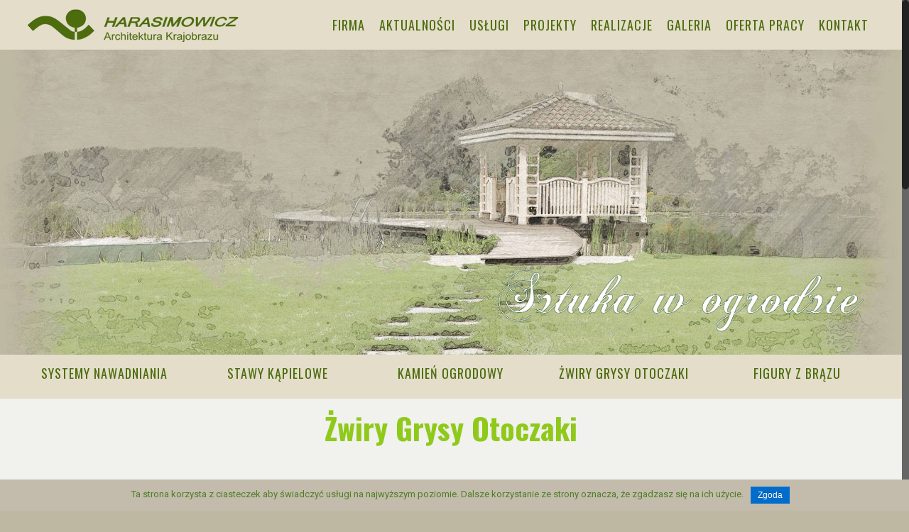

--- FILE ---
content_type: text/html; charset=UTF-8
request_url: http://www.ogrod-swiatkamienia.com/oferta/kamien-ogrodowy-cennik/
body_size: 21282
content:
<!DOCTYPE html>
<html class="no-js" lang="pl-PL">

<!-- head -->
<head>

<!-- meta -->
<meta charset="UTF-8" />
<meta name="viewport" content="width=device-width, initial-scale=1, maximum-scale=1" />

<link rel="shortcut icon" href="http://www.ogrod-swiatkamienia.com/wp-content/uploads/2018/04/favico.jpg" />	
	

<!-- wp_head() -->
<!-- script | dynamic -->
<script id="mfn-dnmc-config-js">
//<![CDATA[
window.mfn_ajax = "http://www.ogrod-swiatkamienia.com/wp-admin/admin-ajax.php";
window.mfn = {mobile_init:1240,nicescroll:40,parallax:"translate3d",responsive:1,retina_js:0};
window.mfn_lightbox = {disable:false,disableMobile:false,title:false,};
window.mfn_sliders = {blog:0,clients:0,offer:0,portfolio:0,shop:0,slider:0,testimonials:0};
//]]>
</script>

	<!-- This site is optimized with the Yoast SEO plugin v15.5 - https://yoast.com/wordpress/plugins/seo/ -->
	<title>Harasimowicz kamień ogrodowy cennik - OGRODY - Świat kamienia Architektura krajobrazu Toruń Bydgoszcz</title>
	<meta name="robots" content="index, follow, max-snippet:-1, max-image-preview:large, max-video-preview:-1" />
	<link rel="canonical" href="http://www.ogrod-swiatkamienia.com/oferta/kamien-ogrodowy-cennik/" />
	<meta property="og:locale" content="pl_PL" />
	<meta property="og:type" content="article" />
	<meta property="og:title" content="Harasimowicz kamień ogrodowy cennik - OGRODY - Świat kamienia Architektura krajobrazu Toruń Bydgoszcz" />
	<meta property="og:url" content="http://www.ogrod-swiatkamienia.com/oferta/kamien-ogrodowy-cennik/" />
	<meta property="og:site_name" content="OGRODY - Świat kamienia Architektura krajobrazu Toruń Bydgoszcz" />
	<meta name="twitter:card" content="summary" />
	<script type="application/ld+json" class="yoast-schema-graph">{"@context":"https://schema.org","@graph":[{"@type":"WebSite","@id":"https://www.ogrod-swiatkamienia.com/#website","url":"https://www.ogrod-swiatkamienia.com/","name":"OGRODY - \u015awiat kamienia Architektura krajobrazu Toru\u0144 Bydgoszcz","description":"Projektowanie i zak\u0142adanie ogrod\u00f3w us\u0142ugi ogrodnicze ogrodnictwo","potentialAction":[{"@type":"SearchAction","target":"https://www.ogrod-swiatkamienia.com/?s={search_term_string}","query-input":"required name=search_term_string"}],"inLanguage":"pl-PL"},{"@type":"CollectionPage","@id":"http://www.ogrod-swiatkamienia.com/oferta/kamien-ogrodowy-cennik/#webpage","url":"http://www.ogrod-swiatkamienia.com/oferta/kamien-ogrodowy-cennik/","name":"Harasimowicz kamie\u0144 ogrodowy cennik - OGRODY - \u015awiat kamienia Architektura krajobrazu Toru\u0144 Bydgoszcz","isPartOf":{"@id":"https://www.ogrod-swiatkamienia.com/#website"},"inLanguage":"pl-PL","potentialAction":[{"@type":"ReadAction","target":["http://www.ogrod-swiatkamienia.com/oferta/kamien-ogrodowy-cennik/"]}]}]}</script>
	<!-- / Yoast SEO plugin. -->


<link rel='dns-prefetch' href='//fonts.googleapis.com' />
<link rel='dns-prefetch' href='//s.w.org' />
<link rel="alternate" type="application/rss+xml" title="OGRODY - Świat kamienia Architektura krajobrazu Toruń Bydgoszcz &raquo; Kanał z wpisami" href="http://www.ogrod-swiatkamienia.com/feed/" />
<link rel="alternate" type="application/rss+xml" title="OGRODY - Świat kamienia Architektura krajobrazu Toruń Bydgoszcz &raquo; Kanał z komentarzami" href="http://www.ogrod-swiatkamienia.com/comments/feed/" />
<link rel="alternate" type="application/rss+xml" title="OGRODY - Świat kamienia Architektura krajobrazu Toruń Bydgoszcz &raquo; Kanał z wpisami otagowanymi jako kamień ogrodowy cennik" href="http://www.ogrod-swiatkamienia.com/oferta/kamien-ogrodowy-cennik/feed/" />
		<script type="text/javascript">
			window._wpemojiSettings = {"baseUrl":"https:\/\/s.w.org\/images\/core\/emoji\/13.0.0\/72x72\/","ext":".png","svgUrl":"https:\/\/s.w.org\/images\/core\/emoji\/13.0.0\/svg\/","svgExt":".svg","source":{"concatemoji":"http:\/\/www.ogrod-swiatkamienia.com\/wp-includes\/js\/wp-emoji-release.min.js"}};
			!function(e,a,t){var r,n,o,i,p=a.createElement("canvas"),s=p.getContext&&p.getContext("2d");function c(e,t){var a=String.fromCharCode;s.clearRect(0,0,p.width,p.height),s.fillText(a.apply(this,e),0,0);var r=p.toDataURL();return s.clearRect(0,0,p.width,p.height),s.fillText(a.apply(this,t),0,0),r===p.toDataURL()}function l(e){if(!s||!s.fillText)return!1;switch(s.textBaseline="top",s.font="600 32px Arial",e){case"flag":return!c([127987,65039,8205,9895,65039],[127987,65039,8203,9895,65039])&&(!c([55356,56826,55356,56819],[55356,56826,8203,55356,56819])&&!c([55356,57332,56128,56423,56128,56418,56128,56421,56128,56430,56128,56423,56128,56447],[55356,57332,8203,56128,56423,8203,56128,56418,8203,56128,56421,8203,56128,56430,8203,56128,56423,8203,56128,56447]));case"emoji":return!c([55357,56424,8205,55356,57212],[55357,56424,8203,55356,57212])}return!1}function d(e){var t=a.createElement("script");t.src=e,t.defer=t.type="text/javascript",a.getElementsByTagName("head")[0].appendChild(t)}for(i=Array("flag","emoji"),t.supports={everything:!0,everythingExceptFlag:!0},o=0;o<i.length;o++)t.supports[i[o]]=l(i[o]),t.supports.everything=t.supports.everything&&t.supports[i[o]],"flag"!==i[o]&&(t.supports.everythingExceptFlag=t.supports.everythingExceptFlag&&t.supports[i[o]]);t.supports.everythingExceptFlag=t.supports.everythingExceptFlag&&!t.supports.flag,t.DOMReady=!1,t.readyCallback=function(){t.DOMReady=!0},t.supports.everything||(n=function(){t.readyCallback()},a.addEventListener?(a.addEventListener("DOMContentLoaded",n,!1),e.addEventListener("load",n,!1)):(e.attachEvent("onload",n),a.attachEvent("onreadystatechange",function(){"complete"===a.readyState&&t.readyCallback()})),(r=t.source||{}).concatemoji?d(r.concatemoji):r.wpemoji&&r.twemoji&&(d(r.twemoji),d(r.wpemoji)))}(window,document,window._wpemojiSettings);
		</script>
		<style type="text/css">
img.wp-smiley,
img.emoji {
	display: inline !important;
	border: none !important;
	box-shadow: none !important;
	height: 1em !important;
	width: 1em !important;
	margin: 0 .07em !important;
	vertical-align: -0.1em !important;
	background: none !important;
	padding: 0 !important;
}
</style>
	<link rel='stylesheet' id='wp-block-library-css'  href='http://www.ogrod-swiatkamienia.com/wp-includes/css/dist/block-library/style.min.css' type='text/css' media='all' />
<link rel='stylesheet' id='contact-form-7-css'  href='http://www.ogrod-swiatkamienia.com/wp-content/plugins/contact-form-7/includes/css/styles.css' type='text/css' media='all' />
<link rel='stylesheet' id='cookie-notice-front-css'  href='http://www.ogrod-swiatkamienia.com/wp-content/plugins/cookie-notice/css/front.min.css' type='text/css' media='all' />
<link rel='stylesheet' id='foogallery-core-css'  href='http://www.ogrod-swiatkamienia.com/wp-content/plugins/foogallery/extensions/default-templates/shared/css/foogallery.min.css' type='text/css' media='all' />
<link rel='stylesheet' id='bwg_fonts-css'  href='http://www.ogrod-swiatkamienia.com/wp-content/plugins/photo-gallery/css/bwg-fonts/fonts.css' type='text/css' media='all' />
<link rel='stylesheet' id='sumoselect-css'  href='http://www.ogrod-swiatkamienia.com/wp-content/plugins/photo-gallery/css/sumoselect.min.css' type='text/css' media='all' />
<link rel='stylesheet' id='mCustomScrollbar-css'  href='http://www.ogrod-swiatkamienia.com/wp-content/plugins/photo-gallery/css/jquery.mCustomScrollbar.min.css' type='text/css' media='all' />
<link rel='stylesheet' id='bwg_frontend-css'  href='http://www.ogrod-swiatkamienia.com/wp-content/plugins/photo-gallery/css/styles.min.css' type='text/css' media='all' />
<link rel='stylesheet' id='responsive-lightbox-fancybox-css'  href='http://www.ogrod-swiatkamienia.com/wp-content/plugins/responsive-lightbox/assets/fancybox/jquery.fancybox.min.css' type='text/css' media='all' />
<link rel='stylesheet' id='rs-plugin-settings-css'  href='http://www.ogrod-swiatkamienia.com/wp-content/plugins/revslider/public/assets/css/settings.css' type='text/css' media='all' />
<style id='rs-plugin-settings-inline-css' type='text/css'>
#rs-demo-id {}
</style>
<link rel='stylesheet' id='style-css'  href='http://www.ogrod-swiatkamienia.com/wp-content/themes/betheme/style.css' type='text/css' media='all' />
<link rel='stylesheet' id='mfn-base-css'  href='http://www.ogrod-swiatkamienia.com/wp-content/themes/betheme/css/base.css' type='text/css' media='all' />
<link rel='stylesheet' id='mfn-layout-css'  href='http://www.ogrod-swiatkamienia.com/wp-content/themes/betheme/css/layout.css' type='text/css' media='all' />
<link rel='stylesheet' id='mfn-shortcodes-css'  href='http://www.ogrod-swiatkamienia.com/wp-content/themes/betheme/css/shortcodes.css' type='text/css' media='all' />
<link rel='stylesheet' id='mfn-animations-css'  href='http://www.ogrod-swiatkamienia.com/wp-content/themes/betheme/assets/animations/animations.min.css' type='text/css' media='all' />
<link rel='stylesheet' id='mfn-jquery-ui-css'  href='http://www.ogrod-swiatkamienia.com/wp-content/themes/betheme/assets/ui/jquery.ui.all.css' type='text/css' media='all' />
<link rel='stylesheet' id='mfn-jplayer-css'  href='http://www.ogrod-swiatkamienia.com/wp-content/themes/betheme/assets/jplayer/css/jplayer.blue.monday.css' type='text/css' media='all' />
<link rel='stylesheet' id='mfn-responsive-css'  href='http://www.ogrod-swiatkamienia.com/wp-content/themes/betheme/css/responsive.css' type='text/css' media='all' />
<link rel='stylesheet' id='Roboto-css'  href='http://fonts.googleapis.com/css?family=Roboto%3A1%2C300%2C400%2C400italic%2C700%2C700italic&#038;ver=5.5.1' type='text/css' media='all' />
<link rel='stylesheet' id='Oswald-css'  href='http://fonts.googleapis.com/css?family=Oswald%3A1%2C300%2C400%2C400italic%2C700%2C700italic&#038;ver=5.5.1' type='text/css' media='all' />
<script type='text/javascript' src='http://www.ogrod-swiatkamienia.com/wp-includes/js/jquery/jquery.js' id='jquery-core-js'></script>
<script type='text/javascript' id='cookie-notice-front-js-extra'>
/* <![CDATA[ */
var cnArgs = {"ajaxurl":"http:\/\/www.ogrod-swiatkamienia.com\/wp-admin\/admin-ajax.php","hideEffect":"fade","onScroll":"no","onScrollOffset":"100","cookieName":"cookie_notice_accepted","cookieValue":"true","cookieTime":"2592000","cookiePath":"\/","cookieDomain":"","redirection":"","cache":"","refuse":"no","revoke_cookies":"0","revoke_cookies_opt":"automatic","secure":"0"};
/* ]]> */
</script>
<script type='text/javascript' src='http://www.ogrod-swiatkamienia.com/wp-content/plugins/cookie-notice/js/front.min.js' id='cookie-notice-front-js'></script>
<script type='text/javascript' src='http://www.ogrod-swiatkamienia.com/wp-content/plugins/photo-gallery/js/jquery.sumoselect.min.js' id='sumoselect-js'></script>
<script type='text/javascript' src='http://www.ogrod-swiatkamienia.com/wp-content/plugins/photo-gallery/js/jquery.mobile.min.js' id='jquery-mobile-js'></script>
<script type='text/javascript' src='http://www.ogrod-swiatkamienia.com/wp-content/plugins/photo-gallery/js/jquery.mCustomScrollbar.concat.min.js' id='mCustomScrollbar-js'></script>
<script type='text/javascript' src='http://www.ogrod-swiatkamienia.com/wp-content/plugins/photo-gallery/js/jquery.fullscreen-0.4.1.min.js' id='jquery-fullscreen-js'></script>
<script type='text/javascript' id='bwg_frontend-js-extra'>
/* <![CDATA[ */
var bwg_objectsL10n = {"bwg_field_required":"field is required.","bwg_mail_validation":"To nie jest prawid\u0142owy adres e-mail. ","bwg_search_result":"Nie ma \u017cadnych zdj\u0119\u0107 pasuj\u0105cych do wyszukiwania.","bwg_select_tag":"Select Tag","bwg_order_by":"Order By","bwg_search":"Szukaj","bwg_show_ecommerce":"Poka\u017c sklep","bwg_hide_ecommerce":"Ukryj sklep","bwg_show_comments":"Poka\u017c komentarze","bwg_hide_comments":"Ukryj komentarze","bwg_restore":"Przywr\u00f3\u0107","bwg_maximize":"Maksymalizacji","bwg_fullscreen":"Pe\u0142ny ekran","bwg_exit_fullscreen":"Zamknij tryb pe\u0142noekranowy","bwg_search_tag":"SEARCH...","bwg_tag_no_match":"No tags found","bwg_all_tags_selected":"All tags selected","bwg_tags_selected":"tags selected","play":"Odtw\u00f3rz","pause":"Pauza","is_pro":"","bwg_play":"Odtw\u00f3rz","bwg_pause":"Pauza","bwg_hide_info":"Ukryj informacje","bwg_show_info":"Poka\u017c informacje","bwg_hide_rating":"Ukryj oceni\u0142","bwg_show_rating":"Poka\u017c ocen\u0119","ok":"Ok","cancel":"Anuluj","select_all":"Wybierz wszystkie","lazy_load":"0","lazy_loader":"http:\/\/www.ogrod-swiatkamienia.com\/wp-content\/plugins\/photo-gallery\/images\/ajax_loader.png"};
/* ]]> */
</script>
<script type='text/javascript' src='http://www.ogrod-swiatkamienia.com/wp-content/plugins/photo-gallery/js/scripts.min.js' id='bwg_frontend-js'></script>
<script type='text/javascript' src='http://www.ogrod-swiatkamienia.com/wp-content/plugins/responsive-lightbox/assets/fancybox/jquery.fancybox.min.js' id='responsive-lightbox-fancybox-js'></script>
<script type='text/javascript' src='http://www.ogrod-swiatkamienia.com/wp-content/plugins/responsive-lightbox/assets/infinitescroll/infinite-scroll.pkgd.min.js' id='responsive-lightbox-infinite-scroll-js'></script>
<script type='text/javascript' id='responsive-lightbox-js-extra'>
/* <![CDATA[ */
var rlArgs = {"script":"fancybox","selector":"lightbox","customEvents":"","activeGalleries":"1","modal":"0","showOverlay":"1","showCloseButton":"1","enableEscapeButton":"1","hideOnOverlayClick":"1","hideOnContentClick":"0","cyclic":"0","showNavArrows":"1","autoScale":"1","scrolling":"yes","centerOnScroll":"1","opacity":"1","overlayOpacity":"70","overlayColor":"#e4ddca","titleShow":"0","titlePosition":"outside","transitions":"fade","easings":"swing","speeds":"300","changeSpeed":"300","changeFade":"100","padding":"5","margin":"5","videoWidth":"1080","videoHeight":"720","woocommerce_gallery":"0","ajaxurl":"http:\/\/www.ogrod-swiatkamienia.com\/wp-admin\/admin-ajax.php","nonce":"036d90c2e3"};
/* ]]> */
</script>
<script type='text/javascript' src='http://www.ogrod-swiatkamienia.com/wp-content/plugins/responsive-lightbox/js/front.js' id='responsive-lightbox-js'></script>
<script type='text/javascript' src='http://www.ogrod-swiatkamienia.com/wp-content/plugins/revslider/public/assets/js/jquery.themepunch.tools.min.js' id='tp-tools-js'></script>
<script type='text/javascript' src='http://www.ogrod-swiatkamienia.com/wp-content/plugins/revslider/public/assets/js/jquery.themepunch.revolution.min.js' id='revmin-js'></script>
<link rel="https://api.w.org/" href="http://www.ogrod-swiatkamienia.com/wp-json/" /><link rel="alternate" type="application/json" href="http://www.ogrod-swiatkamienia.com/wp-json/wp/v2/tags/80" /><!-- style | dynamic -->
<style id="mfn-dnmc-style-css">
@media only screen and (min-width: 1240px) {body:not(.header-simple) #Top_bar #menu{display:block!important}.tr-menu #Top_bar #menu{background:none!important}#Top_bar .menu > li > ul.mfn-megamenu{width:984px}#Top_bar .menu > li > ul.mfn-megamenu > li{float:left}#Top_bar .menu > li > ul.mfn-megamenu > li.mfn-megamenu-cols-1{width:100%}#Top_bar .menu > li > ul.mfn-megamenu > li.mfn-megamenu-cols-2{width:50%}#Top_bar .menu > li > ul.mfn-megamenu > li.mfn-megamenu-cols-3{width:33.33%}#Top_bar .menu > li > ul.mfn-megamenu > li.mfn-megamenu-cols-4{width:25%}#Top_bar .menu > li > ul.mfn-megamenu > li.mfn-megamenu-cols-5{width:20%}#Top_bar .menu > li > ul.mfn-megamenu > li.mfn-megamenu-cols-6{width:16.66%}#Top_bar .menu > li > ul.mfn-megamenu > li > ul{display:block!important;position:inherit;left:auto;top:auto;border-width:0 1px 0 0}#Top_bar .menu > li > ul.mfn-megamenu > li:last-child > ul{border:0}#Top_bar .menu > li > ul.mfn-megamenu > li > ul li{width:auto}#Top_bar .menu > li > ul.mfn-megamenu a.mfn-megamenu-title{text-transform:uppercase;font-weight:400;background:none}#Top_bar .menu > li > ul.mfn-megamenu a .menu-arrow{display:none}.menuo-right #Top_bar .menu > li > ul.mfn-megamenu{left:auto;right:0}.menuo-right #Top_bar .menu > li > ul.mfn-megamenu-bg{box-sizing:border-box}#Top_bar .menu > li > ul.mfn-megamenu-bg{padding:20px 166px 20px 20px;background-repeat:no-repeat;background-position:right bottom}.rtl #Top_bar .menu > li > ul.mfn-megamenu-bg{padding-left:166px;padding-right:20px;background-position:left bottom}#Top_bar .menu > li > ul.mfn-megamenu-bg > li{background:none}#Top_bar .menu > li > ul.mfn-megamenu-bg > li a{border:none}#Top_bar .menu > li > ul.mfn-megamenu-bg > li > ul{background:none!important;-webkit-box-shadow:0 0 0 0;-moz-box-shadow:0 0 0 0;box-shadow:0 0 0 0}.mm-vertical #Top_bar .container{position:relative;}.mm-vertical #Top_bar .top_bar_left{position:static;}.mm-vertical #Top_bar .menu > li ul{box-shadow:0 0 0 0 transparent!important;background-image:none;}.mm-vertical #Top_bar .menu > li > ul.mfn-megamenu{width:98%!important;margin:0 1%;padding:20px 0;}.mm-vertical.header-plain #Top_bar .menu > li > ul.mfn-megamenu{width:100%!important;margin:0;}.mm-vertical #Top_bar .menu > li > ul.mfn-megamenu > li{display:table-cell;float:none!important;width:10%;padding:0 15px;border-right:1px solid rgba(0, 0, 0, 0.05);}.mm-vertical #Top_bar .menu > li > ul.mfn-megamenu > li:last-child{border-right-width:0}.mm-vertical #Top_bar .menu > li > ul.mfn-megamenu > li.hide-border{border-right-width:0}.mm-vertical #Top_bar .menu > li > ul.mfn-megamenu > li a{border-bottom-width:0;padding:9px 15px;line-height:120%;}.mm-vertical #Top_bar .menu > li > ul.mfn-megamenu a.mfn-megamenu-title{font-weight:700;}.rtl .mm-vertical #Top_bar .menu > li > ul.mfn-megamenu > li:first-child{border-right-width:0}.rtl .mm-vertical #Top_bar .menu > li > ul.mfn-megamenu > li:last-child{border-right-width:1px}#Header_creative #Top_bar .menu > li > ul.mfn-megamenu{width:980px!important;margin:0;}.header-plain:not(.menuo-right) #Header .top_bar_left{width:auto!important}.header-stack.header-center #Top_bar #menu{display:inline-block!important}.header-simple #Top_bar #menu{display:none;height:auto;width:300px;bottom:auto;top:100%;right:1px;position:absolute;margin:0}.header-simple #Header a.responsive-menu-toggle{display:block;right:10px}.header-simple #Top_bar #menu > ul{width:100%;float:left}.header-simple #Top_bar #menu ul li{width:100%;padding-bottom:0;border-right:0;position:relative}.header-simple #Top_bar #menu ul li a{padding:0 20px;margin:0;display:block;height:auto;line-height:normal;border:none}.header-simple #Top_bar #menu ul li a:after{display:none}.header-simple #Top_bar #menu ul li a span{border:none;line-height:44px;display:inline;padding:0}.header-simple #Top_bar #menu ul li.submenu .menu-toggle{display:block;position:absolute;right:0;top:0;width:44px;height:44px;line-height:44px;font-size:30px;font-weight:300;text-align:center;cursor:pointer;color:#444;opacity:0.33;}.header-simple #Top_bar #menu ul li.submenu .menu-toggle:after{content:"+"}.header-simple #Top_bar #menu ul li.hover > .menu-toggle:after{content:"-"}.header-simple #Top_bar #menu ul li.hover a{border-bottom:0}.header-simple #Top_bar #menu ul.mfn-megamenu li .menu-toggle{display:none}.header-simple #Top_bar #menu ul li ul{position:relative!important;left:0!important;top:0;padding:0;margin:0!important;width:auto!important;background-image:none}.header-simple #Top_bar #menu ul li ul li{width:100%!important;display:block;padding:0;}.header-simple #Top_bar #menu ul li ul li a{padding:0 20px 0 30px}.header-simple #Top_bar #menu ul li ul li a .menu-arrow{display:none}.header-simple #Top_bar #menu ul li ul li a span{padding:0}.header-simple #Top_bar #menu ul li ul li a span:after{display:none!important}.header-simple #Top_bar .menu > li > ul.mfn-megamenu a.mfn-megamenu-title{text-transform:uppercase;font-weight:400}.header-simple #Top_bar .menu > li > ul.mfn-megamenu > li > ul{display:block!important;position:inherit;left:auto;top:auto}.header-simple #Top_bar #menu ul li ul li ul{border-left:0!important;padding:0;top:0}.header-simple #Top_bar #menu ul li ul li ul li a{padding:0 20px 0 40px}.rtl.header-simple #Top_bar #menu{left:1px;right:auto}.rtl.header-simple #Top_bar a.responsive-menu-toggle{left:10px;right:auto}.rtl.header-simple #Top_bar #menu ul li.submenu .menu-toggle{left:0;right:auto}.rtl.header-simple #Top_bar #menu ul li ul{left:auto!important;right:0!important}.rtl.header-simple #Top_bar #menu ul li ul li a{padding:0 30px 0 20px}.rtl.header-simple #Top_bar #menu ul li ul li ul li a{padding:0 40px 0 20px}.menu-highlight #Top_bar .menu > li{margin:0 2px}.menu-highlight:not(.header-creative) #Top_bar .menu > li > a{margin:20px 0;padding:0;-webkit-border-radius:5px;border-radius:5px}.menu-highlight #Top_bar .menu > li > a:after{display:none}.menu-highlight #Top_bar .menu > li > a span:not(.description){line-height:50px}.menu-highlight #Top_bar .menu > li > a span.description{display:none}.menu-highlight.header-stack #Top_bar .menu > li > a{margin:10px 0!important}.menu-highlight.header-stack #Top_bar .menu > li > a span:not(.description){line-height:40px}.menu-highlight.header-transparent #Top_bar .menu > li > a{margin:5px 0}.menu-highlight.header-simple #Top_bar #menu ul li,.menu-highlight.header-creative #Top_bar #menu ul li{margin:0}.menu-highlight.header-simple #Top_bar #menu ul li > a,.menu-highlight.header-creative #Top_bar #menu ul li > a{-webkit-border-radius:0;border-radius:0}.menu-highlight:not(.header-fixed):not(.header-simple) #Top_bar.is-sticky .menu > li > a{margin:10px 0!important;padding:5px 0!important}.menu-highlight:not(.header-fixed):not(.header-simple) #Top_bar.is-sticky .menu > li > a span{line-height:30px!important}.header-modern.menu-highlight.menuo-right .menu_wrapper{margin-right:20px}.menu-line-below #Top_bar .menu > li > a:after{top:auto;bottom:-4px}.menu-line-below #Top_bar.is-sticky .menu > li > a:after{top:auto;bottom:-4px}.menu-line-below-80 #Top_bar:not(.is-sticky) .menu > li > a:after{height:4px;left:10%;top:50%;margin-top:20px;width:80%}.menu-line-below-80-1 #Top_bar:not(.is-sticky) .menu > li > a:after{height:1px;left:10%;top:50%;margin-top:20px;width:80%}.menu-link-color #Top_bar .menu > li > a:after{display:none!important}.menu-arrow-top #Top_bar .menu > li > a:after{background:none repeat scroll 0 0 rgba(0,0,0,0)!important;border-color:#ccc transparent transparent;border-style:solid;border-width:7px 7px 0;display:block;height:0;left:50%;margin-left:-7px;top:0!important;width:0}.menu-arrow-top.header-transparent #Top_bar .menu > li > a:after,.menu-arrow-top.header-plain #Top_bar .menu > li > a:after{display:none}.menu-arrow-top #Top_bar.is-sticky .menu > li > a:after{top:0!important}.menu-arrow-bottom #Top_bar .menu > li > a:after{background:none!important;border-color:transparent transparent #ccc;border-style:solid;border-width:0 7px 7px;display:block;height:0;left:50%;margin-left:-7px;top:auto;bottom:0;width:0}.menu-arrow-bottom.header-transparent #Top_bar .menu > li > a:after,.menu-arrow-bottom.header-plain #Top_bar .menu > li > a:after{display:none}.menu-arrow-bottom #Top_bar.is-sticky .menu > li > a:after{top:auto;bottom:0}.menuo-no-borders #Top_bar .menu > li > a span:not(.description){border-right-width:0}.menuo-no-borders #Header_creative #Top_bar .menu > li > a span{border-bottom-width:0}.menuo-right #Top_bar .menu_wrapper{float:right}.menuo-right.header-stack:not(.header-center) #Top_bar .menu_wrapper{margin-right:150px}body.header-creative{padding-left:50px}body.header-creative.header-open{padding-left:250px}body.error404,body.under-construction,body.template-blank{padding-left:0!important}.header-creative.footer-fixed #Footer,.header-creative.footer-sliding #Footer,.header-creative.footer-stick #Footer.is-sticky{box-sizing:border-box;padding-left:50px;}.header-open.footer-fixed #Footer,.header-open.footer-sliding #Footer,.header-creative.footer-stick #Footer.is-sticky{padding-left:250px;}.header-rtl.header-creative.footer-fixed #Footer,.header-rtl.header-creative.footer-sliding #Footer,.header-rtl.header-creative.footer-stick #Footer.is-sticky{padding-left:0;padding-right:50px;}.header-rtl.header-open.footer-fixed #Footer,.header-rtl.header-open.footer-sliding #Footer,.header-rtl.header-creative.footer-stick #Footer.is-sticky{padding-right:250px;}#Header_creative{background:#fff;position:fixed;width:250px;height:100%;left:-200px;top:0;z-index:9002;-webkit-box-shadow:2px 0 4px 2px rgba(0,0,0,.15);box-shadow:2px 0 4px 2px rgba(0,0,0,.15)}#Header_creative .container{width:100%}#Header_creative .creative-wrapper{opacity:0;margin-right:50px}#Header_creative a.creative-menu-toggle{display:block;width:34px;height:34px;line-height:34px;font-size:22px;text-align:center;position:absolute;top:10px;right:8px;border-radius:3px}.admin-bar #Header_creative a.creative-menu-toggle{top:42px}#Header_creative #Top_bar{position:static;width:100%}#Header_creative #Top_bar .top_bar_left{width:100%!important;float:none}#Header_creative #Top_bar .top_bar_right{width:100%!important;float:none;height:auto;margin-bottom:35px;text-align:center;padding:0 20px;top:0;-webkit-box-sizing:border-box;-moz-box-sizing:border-box;box-sizing:border-box}#Header_creative #Top_bar .top_bar_right:before{display:none}#Header_creative #Top_bar .top_bar_right_wrapper{top:0}#Header_creative #Top_bar .logo{float:none;text-align:center;margin:15px 0}#Header_creative #Top_bar .menu_wrapper{float:none;margin:0 0 30px}#Header_creative #Top_bar .menu > li{width:100%;float:none;position:relative}#Header_creative #Top_bar .menu > li > a{padding:0;text-align:center}#Header_creative #Top_bar .menu > li > a:after{display:none}#Header_creative #Top_bar .menu > li > a span{border-right:0;border-bottom-width:1px;line-height:38px}#Header_creative #Top_bar .menu li ul{left:100%;right:auto;top:0;box-shadow:2px 2px 2px 0 rgba(0,0,0,0.03);-webkit-box-shadow:2px 2px 2px 0 rgba(0,0,0,0.03)}#Header_creative #Top_bar .menu > li > ul.mfn-megamenu{width:700px!important;}#Header_creative #Top_bar .menu > li > ul.mfn-megamenu > li > ul{left:0}#Header_creative #Top_bar .menu li ul li a{padding-top:9px;padding-bottom:8px}#Header_creative #Top_bar .menu li ul li ul{top:0!important}#Header_creative #Top_bar .menu > li > a span.description{display:block;font-size:13px;line-height:28px!important;clear:both}#Header_creative #Top_bar .search_wrapper{left:100%;top:auto;bottom:0}#Header_creative #Top_bar a#header_cart{display:inline-block;float:none;top:3px}#Header_creative #Top_bar a#search_button{display:inline-block;float:none;top:3px}#Header_creative #Top_bar .wpml-languages{display:inline-block;float:none;top:0}#Header_creative #Top_bar .wpml-languages.enabled:hover a.active{padding-bottom:9px}#Header_creative #Top_bar a.button.action_button{display:inline-block;float:none;top:16px;margin:0}#Header_creative #Top_bar .banner_wrapper{display:block;text-align:center}#Header_creative #Top_bar .banner_wrapper img{max-width:100%;height:auto;display:inline-block}#Header_creative #Action_bar{position:absolute;bottom:0;top:auto;clear:both;padding:0 20px;-webkit-box-sizing:border-box;-moz-box-sizing:border-box;box-sizing:border-box}#Header_creative #Action_bar .social{float:none;text-align:center;padding:5px 0 15px}#Header_creative #Action_bar .social li{margin-bottom:2px}#Header_creative .social li a{color:rgba(0,0,0,.5)}#Header_creative .social li a:hover{color:#000}#Header_creative .creative-social{position:absolute;bottom:10px;right:0;width:50px}#Header_creative .creative-social li{display:block;float:none;width:100%;text-align:center;margin-bottom:5px}.header-creative .fixed-nav.fixed-nav-prev{margin-left:50px}.header-creative.header-open .fixed-nav.fixed-nav-prev{margin-left:250px}.menuo-last #Header_creative #Top_bar .menu li.last ul{top:auto;bottom:0}.header-open #Header_creative{left:0}.header-open #Header_creative .creative-wrapper{opacity:1;margin:0!important;}.header-open #Header_creative .creative-menu-toggle,.header-open #Header_creative .creative-social{display:none}body.header-rtl.header-creative{padding-left:0;padding-right:50px}.header-rtl #Header_creative{left:auto;right:-200px}.header-rtl.nice-scroll #Header_creative{margin-right:10px}.header-rtl #Header_creative .creative-wrapper{margin-left:50px;margin-right:0}.header-rtl #Header_creative a.creative-menu-toggle{left:8px;right:auto}.header-rtl #Header_creative .creative-social{left:0;right:auto}.header-rtl #Footer #back_to_top.sticky{right:125px}.header-rtl #popup_contact{right:70px}.header-rtl #Header_creative #Top_bar .menu li ul{left:auto;right:100%}.header-rtl #Header_creative #Top_bar .search_wrapper{left:auto;right:100%;}.header-rtl .fixed-nav.fixed-nav-prev{margin-left:0!important}.header-rtl .fixed-nav.fixed-nav-next{margin-right:50px}body.header-rtl.header-creative.header-open{padding-left:0;padding-right:250px!important}.header-rtl.header-open #Header_creative{left:auto;right:0}.header-rtl.header-open #Footer #back_to_top.sticky{right:325px}.header-rtl.header-open #popup_contact{right:270px}.header-rtl.header-open .fixed-nav.fixed-nav-next{margin-right:250px}#Header_creative.active{left:-1px;}.header-rtl #Header_creative.active{left:auto;right:-1px;}#Header_creative.active .creative-wrapper{opacity:1;margin:0}.header-creative .vc_row[data-vc-full-width]{padding-left:50px}.header-creative.header-open .vc_row[data-vc-full-width]{padding-left:250px}.header-open .vc_parallax .vc_parallax-inner { left:auto; width: calc(100% - 250px); }.header-open.header-rtl .vc_parallax .vc_parallax-inner { left:0; right:auto; }#Header_creative.scroll{height:100%;overflow-y:auto}#Header_creative.scroll:not(.dropdown) .menu li ul{display:none!important}#Header_creative.scroll #Action_bar{position:static}#Header_creative.dropdown{outline:none}#Header_creative.dropdown #Top_bar .menu_wrapper{float:left}#Header_creative.dropdown #Top_bar #menu ul li{position:relative;float:left}#Header_creative.dropdown #Top_bar #menu ul li a:after{display:none}#Header_creative.dropdown #Top_bar #menu ul li a span{line-height:38px;padding:0}#Header_creative.dropdown #Top_bar #menu ul li.submenu .menu-toggle{display:block;position:absolute;right:0;top:0;width:38px;height:38px;line-height:38px;font-size:26px;font-weight:300;text-align:center;cursor:pointer;color:#444;opacity:0.33;}#Header_creative.dropdown #Top_bar #menu ul li.submenu .menu-toggle:after{content:"+"}#Header_creative.dropdown #Top_bar #menu ul li.hover > .menu-toggle:after{content:"-"}#Header_creative.dropdown #Top_bar #menu ul li.hover a{border-bottom:0}#Header_creative.dropdown #Top_bar #menu ul.mfn-megamenu li .menu-toggle{display:none}#Header_creative.dropdown #Top_bar #menu ul li ul{position:relative!important;left:0!important;top:0;padding:0;margin-left:0!important;width:auto!important;background-image:none}#Header_creative.dropdown #Top_bar #menu ul li ul li{width:100%!important}#Header_creative.dropdown #Top_bar #menu ul li ul li a{padding:0 10px;text-align:center}#Header_creative.dropdown #Top_bar #menu ul li ul li a .menu-arrow{display:none}#Header_creative.dropdown #Top_bar #menu ul li ul li a span{padding:0}#Header_creative.dropdown #Top_bar #menu ul li ul li a span:after{display:none!important}#Header_creative.dropdown #Top_bar .menu > li > ul.mfn-megamenu a.mfn-megamenu-title{text-transform:uppercase;font-weight:400}#Header_creative.dropdown #Top_bar .menu > li > ul.mfn-megamenu > li > ul{display:block!important;position:inherit;left:auto;top:auto}#Header_creative.dropdown #Top_bar #menu ul li ul li ul{border-left:0!important;padding:0;top:0}#Header_creative{transition: left .5s ease-in-out, right .5s ease-in-out;}#Header_creative .creative-wrapper{transition: opacity .5s ease-in-out, margin 0s ease-in-out .5s;}#Header_creative.active .creative-wrapper{transition: opacity .5s ease-in-out, margin 0s ease-in-out;}}@media only screen and (min-width: 1240px) {#Top_bar.is-sticky{position:fixed!important;width:100%;left:0;top:-60px;height:60px;z-index:701;background:#fff;opacity:.97;filter:alpha(opacity = 97);-webkit-box-shadow:0 2px 5px 0 rgba(0,0,0,0.1);-moz-box-shadow:0 2px 5px 0 rgba(0,0,0,0.1);box-shadow:0 2px 5px 0 rgba(0,0,0,0.1)}.layout-boxed.header-boxed #Top_bar.is-sticky{max-width:1240px;left:50%;-webkit-transform:translateX(-50%);transform:translateX(-50%)}.layout-boxed.header-boxed.nice-scroll #Top_bar.is-sticky{margin-left:-5px}#Top_bar.is-sticky .top_bar_left,#Top_bar.is-sticky .top_bar_right,#Top_bar.is-sticky .top_bar_right:before{background:none}#Top_bar.is-sticky .top_bar_right{top:-4px;height:auto;}#Top_bar.is-sticky .top_bar_right_wrapper{top:15px}.header-plain #Top_bar.is-sticky .top_bar_right_wrapper{top:0}#Top_bar.is-sticky .logo{width:auto;margin:0 30px 0 20px;padding:0}#Top_bar.is-sticky #logo{padding:5px 0!important;height:50px!important;line-height:50px!important}.logo-no-sticky-padding #Top_bar.is-sticky #logo{height:60px!important;line-height:60px!important}#Top_bar.is-sticky #logo img.logo-main{display:none}#Top_bar.is-sticky #logo img.logo-sticky{display:inline;max-height:35px;}#Top_bar.is-sticky .menu_wrapper{clear:none}#Top_bar.is-sticky .menu_wrapper .menu > li > a{padding:15px 0}#Top_bar.is-sticky .menu > li > a,#Top_bar.is-sticky .menu > li > a span{line-height:30px}#Top_bar.is-sticky .menu > li > a:after{top:auto;bottom:-4px}#Top_bar.is-sticky .menu > li > a span.description{display:none}#Top_bar.is-sticky .secondary_menu_wrapper,#Top_bar.is-sticky .banner_wrapper{display:none}.header-overlay #Top_bar.is-sticky{display:none}.sticky-dark #Top_bar.is-sticky{background:rgba(0,0,0,.8)}.sticky-dark #Top_bar.is-sticky #menu{background:rgba(0,0,0,.8)}.sticky-dark #Top_bar.is-sticky .menu > li > a{color:#fff}.sticky-dark #Top_bar.is-sticky .top_bar_right a{color:rgba(255,255,255,.5)}.sticky-dark #Top_bar.is-sticky .wpml-languages a.active,.sticky-dark #Top_bar.is-sticky .wpml-languages ul.wpml-lang-dropdown{background:rgba(0,0,0,0.3);border-color:rgba(0,0,0,0.1)}}@media only screen and (min-width: 768px) and (max-width: 1240px){.header_placeholder{height:0!important}}@media only screen and (max-width: 1239px){#Top_bar #menu{display:none;height:auto;width:300px;bottom:auto;top:100%;right:1px;position:absolute;margin:0}#Top_bar a.responsive-menu-toggle{display:block}#Top_bar #menu > ul{width:100%;float:left}#Top_bar #menu ul li{width:100%;padding-bottom:0;border-right:0;position:relative}#Top_bar #menu ul li a{padding:0 25px;margin:0;display:block;height:auto;line-height:normal;border:none}#Top_bar #menu ul li a:after{display:none}#Top_bar #menu ul li a span{border:none;line-height:44px;display:inline;padding:0}#Top_bar #menu ul li a span.description{margin:0 0 0 5px}#Top_bar #menu ul li.submenu .menu-toggle{display:block;position:absolute;right:15px;top:0;width:44px;height:44px;line-height:44px;font-size:30px;font-weight:300;text-align:center;cursor:pointer;color:#444;opacity:0.33;}#Top_bar #menu ul li.submenu .menu-toggle:after{content:"+"}#Top_bar #menu ul li.hover > .menu-toggle:after{content:"-"}#Top_bar #menu ul li.hover a{border-bottom:0}#Top_bar #menu ul li a span:after{display:none!important}#Top_bar #menu ul.mfn-megamenu li .menu-toggle{display:none}#Top_bar #menu ul li ul{position:relative!important;left:0!important;top:0;padding:0;margin-left:0!important;width:auto!important;background-image:none!important;box-shadow:0 0 0 0 transparent!important;-webkit-box-shadow:0 0 0 0 transparent!important}#Top_bar #menu ul li ul li{width:100%!important}#Top_bar #menu ul li ul li a{padding:0 20px 0 35px}#Top_bar #menu ul li ul li a .menu-arrow{display:none}#Top_bar #menu ul li ul li a span{padding:0}#Top_bar #menu ul li ul li a span:after{display:none!important}#Top_bar .menu > li > ul.mfn-megamenu a.mfn-megamenu-title{text-transform:uppercase;font-weight:400}#Top_bar .menu > li > ul.mfn-megamenu > li > ul{display:block!important;position:inherit;left:auto;top:auto}#Top_bar #menu ul li ul li ul{border-left:0!important;padding:0;top:0}#Top_bar #menu ul li ul li ul li a{padding:0 20px 0 45px}.rtl #Top_bar #menu{left:1px;right:auto}.rtl #Top_bar a.responsive-menu-toggle{left:20px;right:auto}.rtl #Top_bar #menu ul li.submenu .menu-toggle{left:15px;right:auto;border-left:none;border-right:1px solid #eee}.rtl #Top_bar #menu ul li ul{left:auto!important;right:0!important}.rtl #Top_bar #menu ul li ul li a{padding:0 30px 0 20px}.rtl #Top_bar #menu ul li ul li ul li a{padding:0 40px 0 20px}.header-stack .menu_wrapper a.responsive-menu-toggle{position:static!important;margin:11px 0!important}.header-stack .menu_wrapper #menu{left:0;right:auto}.rtl.header-stack #Top_bar #menu{left:auto;right:0}.admin-bar #Header_creative{top:32px}.header-creative.layout-boxed{padding-top:85px}.header-creative.layout-full-width #Wrapper{padding-top:60px}#Header_creative{position:fixed;width:100%;left:0!important;top:0;z-index:1001}#Header_creative .creative-wrapper{display:block!important;opacity:1!important}#Header_creative .creative-menu-toggle,#Header_creative .creative-social{display:none!important;opacity:1!important;filter:alpha(opacity=100)!important}#Header_creative #Top_bar{position:static;width:100%}#Header_creative #Top_bar #logo{height:50px;line-height:50px;padding:5px 0}#Header_creative #Top_bar #logo img.logo-sticky{max-height:40px!important}#Header_creative #logo img.logo-main{display:none}#Header_creative #logo img.logo-sticky{display:inline-block}.logo-no-sticky-padding #Header_creative #Top_bar #logo{height:60px;line-height:60px;padding:0}.logo-no-sticky-padding #Header_creative #Top_bar #logo img.logo-sticky{max-height:60px!important}#Header_creative #Top_bar #header_cart{top:21px}#Header_creative #Top_bar #search_button{top:20px}#Header_creative #Top_bar .wpml-languages{top:11px}#Header_creative #Top_bar .action_button{top:9px}#Header_creative #Top_bar .top_bar_right{height:60px;top:0}#Header_creative #Top_bar .top_bar_right:before{display:none}#Header_creative #Top_bar .top_bar_right_wrapper{top:0}#Header_creative #Action_bar{display:none}#Header_creative.scroll{overflow:visible!important}}#Header_wrapper, #Intro {background-color: #beb8a2;}#Subheader {background-color: rgba(76, 108, 14, 1);}.header-classic #Action_bar, .header-fixed #Action_bar, .header-plain #Action_bar, .header-split #Action_bar, .header-stack #Action_bar {background-color: #2C2C2C;}#Sliding-top {background-color: #545454;}#Sliding-top a.sliding-top-control {border-right-color: #545454;}#Sliding-top.st-center a.sliding-top-control,#Sliding-top.st-left a.sliding-top-control {border-top-color: #545454;}#Footer {background-color: #5b544b;}body, ul.timeline_items, .icon_box a .desc, .icon_box a:hover .desc, .feature_list ul li a, .list_item a, .list_item a:hover,.widget_recent_entries ul li a, .flat_box a, .flat_box a:hover, .story_box .desc, .content_slider.carouselul li a .title,.content_slider.flat.description ul li .desc, .content_slider.flat.description ul li a .desc, .post-nav.minimal a i {color: #565656;}.post-nav.minimal a svg {fill: #565656;}.themecolor, .opening_hours .opening_hours_wrapper li span, .fancy_heading_icon .icon_top,.fancy_heading_arrows .icon-right-dir, .fancy_heading_arrows .icon-left-dir, .fancy_heading_line .title,.button-love a.mfn-love, .format-link .post-title .icon-link, .pager-single > span, .pager-single a:hover,.widget_meta ul, .widget_pages ul, .widget_rss ul, .widget_mfn_recent_comments ul li:after, .widget_archive ul, .widget_recent_comments ul li:after, .widget_nav_menu ul, .woocommerce ul.products li.product .price, .shop_slider .shop_slider_ul li .item_wrapper .price, .woocommerce-page ul.products li.product .price, .widget_price_filter .price_label .from, .widget_price_filter .price_label .to,.woocommerce ul.product_list_widget li .quantity .amount, .woocommerce .product div.entry-summary .price, .woocommerce .star-rating span,#Error_404 .error_pic i, .style-simple #Filters .filters_wrapper ul li a:hover, .style-simple #Filters .filters_wrapper ul li.current-cat a,.style-simple .quick_fact .title {color: #adba70;}.themebg,#comments .commentlist > li .reply a.comment-reply-link,div.jp-interface,#Filters .filters_wrapper ul li a:hover,#Filters .filters_wrapper ul li.current-cat a,.fixed-nav .arrow,.offer_thumb .slider_pagination a:before,.offer_thumb .slider_pagination a.selected:after,.pager .pages a:hover,.pager .pages a.active,.pager .pages span.page-numbers.current,.pager-single span:after,.portfolio_group.exposure .portfolio-item .desc-inner .line,.Recent_posts ul li .desc:after,.Recent_posts ul li .photo .c,.slider_pagination a.selected,.slider_pagination .slick-active a,.slider_pagination a.selected:after,.slider_pagination .slick-active a:after,.testimonials_slider .slider_images,.testimonials_slider .slider_images a:after,.testimonials_slider .slider_images:before,#Top_bar a#header_cart span,.widget_categories ul,.widget_mfn_menu ul li a:hover,.widget_mfn_menu ul li.current-menu-item:not(.current-menu-ancestor) > a,.widget_mfn_menu ul li.current_page_item:not(.current_page_ancestor) > a,.widget_product_categories ul,.widget_recent_entries ul li:after,.woocommerce-account table.my_account_orders .order-number a,.woocommerce-MyAccount-navigation ul li.is-active a, .style-simple .accordion .question:after,.style-simple .faq .question:after,.style-simple .icon_box .desc_wrapper .title:before,.style-simple #Filters .filters_wrapper ul li a:after,.style-simple .article_box .desc_wrapper p:after,.style-simple .sliding_box .desc_wrapper:after,.style-simple .trailer_box:hover .desc,.tp-bullets.simplebullets.round .bullet.selected,.tp-bullets.simplebullets.round .bullet.selected:after,.tparrows.default,.tp-bullets.tp-thumbs .bullet.selected:after{background-color: #adba70;}.Latest_news ul li .photo, .style-simple .opening_hours .opening_hours_wrapper li label,.style-simple .timeline_items li:hover h3, .style-simple .timeline_items li:nth-child(even):hover h3, .style-simple .timeline_items li:hover .desc, .style-simple .timeline_items li:nth-child(even):hover,.style-simple .offer_thumb .slider_pagination a.selected {border-color: #adba70;}a {color: #8fc91a;}a:hover {color: #8fc91a;}*::-moz-selection {background-color: #8fc91a;}*::selection {background-color: #8fc91a;}.blockquote p.author span, .counter .desc_wrapper .title, .article_box .desc_wrapper p, .team .desc_wrapper p.subtitle, .pricing-box .plan-header p.subtitle, .pricing-box .plan-header .price sup.period, .chart_box p, .fancy_heading .inside,.fancy_heading_line .slogan, .post-meta, .post-meta a, .post-footer, .post-footer a span.label, .pager .pages a, .button-love a .label,.pager-single a, #comments .commentlist > li .comment-author .says, .fixed-nav .desc .date, .filters_buttons li.label, .Recent_posts ul li a .desc .date,.widget_recent_entries ul li .post-date, .tp_recent_tweets .twitter_time, .widget_price_filter .price_label, .shop-filters .woocommerce-result-count,.woocommerce ul.product_list_widget li .quantity, .widget_shopping_cart ul.product_list_widget li dl, .product_meta .posted_in,.woocommerce .shop_table .product-name .variation > dd, .shipping-calculator-button:after,.shop_slider .shop_slider_ul li .item_wrapper .price del,.testimonials_slider .testimonials_slider_ul li .author span, .testimonials_slider .testimonials_slider_ul li .author span a, .Latest_news ul li .desc_footer {color: #a8a8a8;}h1, h1 a, h1 a:hover, .text-logo #logo { color: #4c6c0e; }h2, h2 a, h2 a:hover { color: #8fc91a; }h3, h3 a, h3 a:hover { color: #8fc91a; }h4, h4 a, h4 a:hover, .style-simple .sliding_box .desc_wrapper h4 { color: #3b1e0f; }h5, h5 a, h5 a:hover { color: #444444; }h6, h6 a, h6 a:hover, a.content_link .title { color: #4c6c0e; }.dropcap, .highlight:not(.highlight_image) {background-color: #adba70;}a.button, a.tp-button {background-color: #f7f7f7;color: #4c6c0e;}.button-stroke a.button, .button-stroke a.button.action_button, .button-stroke a.button .button_icon i, .button-stroke a.tp-button {border-color: #f7f7f7;color: #4c6c0e;}.button-stroke a:hover.button, .button-stroke a:hover.tp-button {background-color: #f7f7f7 !important;color: #fff;}a.button_theme, a.tp-button.button_theme,button, input[type="submit"], input[type="reset"], input[type="button"] {background-color: #adba70;color: #fff;}.button-stroke a.button.button_theme:not(.action_button),.button-stroke a.button.button_theme .button_icon i, .button-stroke a.tp-button.button_theme,.button-stroke button, .button-stroke input[type="submit"], .button-stroke input[type="reset"], .button-stroke input[type="button"] {border-color: #adba70;color: #adba70 !important;}.button-stroke a.button.button_theme:hover, .button-stroke a.tp-button.button_theme:hover,.button-stroke button:hover, .button-stroke input[type="submit"]:hover, .button-stroke input[type="reset"]:hover, .button-stroke input[type="button"]:hover {background-color: #adba70 !important;color: #fff !important;}a.mfn-link { color: #8fc91a; }a.mfn-link-2 span, a:hover.mfn-link-2 span:before, a.hover.mfn-link-2 span:before, a.mfn-link-5 span, a.mfn-link-8:after, a.mfn-link-8:before { background: #8fc91a; }a:hover.mfn-link { color: #8fc91a;}a.mfn-link-2 span:before, a:hover.mfn-link-4:before, a:hover.mfn-link-4:after, a.hover.mfn-link-4:before, a.hover.mfn-link-4:after, a.mfn-link-5:before, a.mfn-link-7:after, a.mfn-link-7:before { background: #8fc91a; }a.mfn-link-6:before {border-bottom-color: #8fc91a;}.woocommerce #respond input#submit,.woocommerce a.button,.woocommerce button.button,.woocommerce input.button,.woocommerce #respond input#submit:hover,.woocommerce a.button:hover,.woocommerce button.button:hover,.woocommerce input.button:hover{background-color: #adba70;color: #fff;}.woocommerce #respond input#submit.alt,.woocommerce a.button.alt,.woocommerce button.button.alt,.woocommerce input.button.alt,.woocommerce #respond input#submit.alt:hover,.woocommerce a.button.alt:hover,.woocommerce button.button.alt:hover,.woocommerce input.button.alt:hover{background-color: #adba70;color: #fff;}.woocommerce #respond input#submit.disabled,.woocommerce #respond input#submit:disabled,.woocommerce #respond input#submit[disabled]:disabled,.woocommerce a.button.disabled,.woocommerce a.button:disabled,.woocommerce a.button[disabled]:disabled,.woocommerce button.button.disabled,.woocommerce button.button:disabled,.woocommerce button.button[disabled]:disabled,.woocommerce input.button.disabled,.woocommerce input.button:disabled,.woocommerce input.button[disabled]:disabled{background-color: #adba70;color: #fff;}.woocommerce #respond input#submit.disabled:hover,.woocommerce #respond input#submit:disabled:hover,.woocommerce #respond input#submit[disabled]:disabled:hover,.woocommerce a.button.disabled:hover,.woocommerce a.button:disabled:hover,.woocommerce a.button[disabled]:disabled:hover,.woocommerce button.button.disabled:hover,.woocommerce button.button:disabled:hover,.woocommerce button.button[disabled]:disabled:hover,.woocommerce input.button.disabled:hover,.woocommerce input.button:disabled:hover,.woocommerce input.button[disabled]:disabled:hover{background-color: #adba70;color: #fff;}.button-stroke.woocommerce-page #respond input#submit,.button-stroke.woocommerce-page a.button:not(.action_button),.button-stroke.woocommerce-page button.button,.button-stroke.woocommerce-page input.button{border: 2px solid #adba70 !important;color: #adba70 !important;}.button-stroke.woocommerce-page #respond input#submit:hover,.button-stroke.woocommerce-page a.button:not(.action_button):hover,.button-stroke.woocommerce-page button.button:hover,.button-stroke.woocommerce-page input.button:hover{background-color: #adba70 !important;color: #fff !important;}.column_column ul, .column_column ol, .the_content_wrapper ul, .the_content_wrapper ol {color: #737E86;}.hr_color, .hr_color hr, .hr_dots span {color: #8fc91a;background: #8fc91a;}.hr_zigzag i {color: #8fc91a;} .highlight-left:after,.highlight-right:after {background: #ffffff;}@media only screen and (max-width: 767px) {.highlight-left .wrap:first-child,.highlight-right .wrap:last-child {background: #ffffff;}}#Header .top_bar_left, .header-classic #Top_bar, .header-plain #Top_bar, .header-stack #Top_bar, .header-split #Top_bar,.header-fixed #Top_bar, .header-below #Top_bar, #Header_creative, #Top_bar #menu, .sticky-tb-color #Top_bar.is-sticky {background-color: #e4ddca;}#Top_bar .wpml-languages a.active, #Top_bar .wpml-languages ul.wpml-lang-dropdown {background-color: #e4ddca;}#Top_bar .top_bar_right:before {background-color: #e4ddca;}#Header .top_bar_right {background-color: #e4ddca;}#Top_bar .top_bar_right a:not(.action_button) { color: #beb8a2;}#Top_bar .menu > li > a,#Top_bar #menu ul li.submenu .menu-toggle { color: #4c6c0e;}#Top_bar .menu > li.current-menu-item > a,#Top_bar .menu > li.current_page_item > a,#Top_bar .menu > li.current-menu-parent > a,#Top_bar .menu > li.current-page-parent > a,#Top_bar .menu > li.current-menu-ancestor > a,#Top_bar .menu > li.current-page-ancestor > a,#Top_bar .menu > li.current_page_ancestor > a,#Top_bar .menu > li.hover > a { color: #ffffff; }#Top_bar .menu > li a:after { background: #ffffff; }.menuo-arrows #Top_bar .menu > li.submenu > a > span:not(.description)::after { border-top-color: #4c6c0e;}#Top_bar .menu > li.current-menu-item.submenu > a > span:not(.description)::after,#Top_bar .menu > li.current_page_item.submenu > a > span:not(.description)::after,#Top_bar .menu > li.current-menu-parent.submenu > a > span:not(.description)::after,#Top_bar .menu > li.current-page-parent.submenu > a > span:not(.description)::after,#Top_bar .menu > li.current-menu-ancestor.submenu > a > span:not(.description)::after,#Top_bar .menu > li.current-page-ancestor.submenu > a > span:not(.description)::after,#Top_bar .menu > li.current_page_ancestor.submenu > a > span:not(.description)::after,#Top_bar .menu > li.hover.submenu > a > span:not(.description)::after { border-top-color: #ffffff; }.menu-highlight #Top_bar #menu > ul > li.current-menu-item > a,.menu-highlight #Top_bar #menu > ul > li.current_page_item > a,.menu-highlight #Top_bar #menu > ul > li.current-menu-parent > a,.menu-highlight #Top_bar #menu > ul > li.current-page-parent > a,.menu-highlight #Top_bar #menu > ul > li.current-menu-ancestor > a,.menu-highlight #Top_bar #menu > ul > li.current-page-ancestor > a,.menu-highlight #Top_bar #menu > ul > li.current_page_ancestor > a,.menu-highlight #Top_bar #menu > ul > li.hover > a { background: #F2F2F2; }.menu-arrow-bottom #Top_bar .menu > li > a:after { border-bottom-color: #ffffff;}.menu-arrow-top #Top_bar .menu > li > a:after {border-top-color: #ffffff;}.header-plain #Top_bar .menu > li.current-menu-item > a,.header-plain #Top_bar .menu > li.current_page_item > a,.header-plain #Top_bar .menu > li.current-menu-parent > a,.header-plain #Top_bar .menu > li.current-page-parent > a,.header-plain #Top_bar .menu > li.current-menu-ancestor > a,.header-plain #Top_bar .menu > li.current-page-ancestor > a,.header-plain #Top_bar .menu > li.current_page_ancestor > a,.header-plain #Top_bar .menu > li.hover > a,.header-plain #Top_bar a:hover#header_cart,.header-plain #Top_bar a:hover#search_button,.header-plain #Top_bar .wpml-languages:hover,.header-plain #Top_bar .wpml-languages ul.wpml-lang-dropdown {background: #F2F2F2; color: #ffffff;}.header-plain #Top_bar,.header-plain #Top_bar .menu > li > a span:not(.description),.header-plain #Top_bar a#header_cart,.header-plain #Top_bar a#search_button,.header-plain #Top_bar .wpml-languages,.header-plain #Top_bar a.button.action_button {border-color: #F2F2F2;}#Top_bar .menu > li ul {background-color: #8fc91a;}#Top_bar .menu > li ul li a {color: #5f5f5f;}#Top_bar .menu > li ul li a:hover,#Top_bar .menu > li ul li.hover > a {color: #2e2e2e;}#Top_bar .search_wrapper { background: #677915; }.overlay-menu-toggle {color: #8fc91a !important; background: transparent; }#Overlay {background: rgba(117, 79, 60, 0.95);}#overlay-menu ul li a, .header-overlay .overlay-menu-toggle.focus {color: #ffffff;}#overlay-menu ul li.current-menu-item > a,#overlay-menu ul li.current_page_item > a,#overlay-menu ul li.current-menu-parent > a,#overlay-menu ul li.current-page-parent > a,#overlay-menu ul li.current-menu-ancestor > a,#overlay-menu ul li.current-page-ancestor > a,#overlay-menu ul li.current_page_ancestor > a { color: #B1DCFB; }#Top_bar .responsive-menu-toggle,#Header_creative .creative-menu-toggle,#Header_creative .responsive-menu-toggle {color: #8fc91a; background: transparent;}#Side_slide{background-color: #191919;border-color: #191919; }#Side_slide,#Side_slide .search-wrapper input.field,#Side_slide a:not(.button),#Side_slide #menu ul li.submenu .menu-toggle{color: #A6A6A6;}#Side_slide a:not(.button):hover,#Side_slide a.active,#Side_slide #menu ul li.hover > .menu-toggle{color: #FFFFFF;}#Side_slide #menu ul li.current-menu-item > a,#Side_slide #menu ul li.current_page_item > a,#Side_slide #menu ul li.current-menu-parent > a,#Side_slide #menu ul li.current-page-parent > a,#Side_slide #menu ul li.current-menu-ancestor > a,#Side_slide #menu ul li.current-page-ancestor > a,#Side_slide #menu ul li.current_page_ancestor > a,#Side_slide #menu ul li.hover > a,#Side_slide #menu ul li:hover > a{color: #FFFFFF;}#Action_bar .contact_details{color: #bbbbbb}#Action_bar .contact_details a{color: #0095eb}#Action_bar .contact_details a:hover{color: #007cc3}#Action_bar .social li a,#Action_bar .social-menu a{color: #bbbbbb}#Action_bar .social li a:hover,#Action_bar .social-menu a:hover{color: #FFFFFF}#Subheader .title{color: #4c6c0e;}#Subheader ul.breadcrumbs li, #Subheader ul.breadcrumbs li a{color: rgba(76, 108, 14, 0.6);}#Footer, #Footer .widget_recent_entries ul li a {color: #ffffff;}#Footer a {color: #8fc91a;}#Footer a:hover {color: #8fc91a;}#Footer h1, #Footer h1 a, #Footer h1 a:hover,#Footer h2, #Footer h2 a, #Footer h2 a:hover,#Footer h3, #Footer h3 a, #Footer h3 a:hover,#Footer h4, #Footer h4 a, #Footer h4 a:hover,#Footer h5, #Footer h5 a, #Footer h5 a:hover,#Footer h6, #Footer h6 a, #Footer h6 a:hover {color: #3b1e0f;}/#Footer .themecolor, #Footer .widget_meta ul, #Footer .widget_pages ul, #Footer .widget_rss ul, #Footer .widget_mfn_recent_comments ul li:after, #Footer .widget_archive ul, #Footer .widget_recent_comments ul li:after, #Footer .widget_nav_menu ul, #Footer .widget_price_filter .price_label .from, #Footer .widget_price_filter .price_label .to,#Footer .star-rating span {color: #3b1e0f;}#Footer .themebg, #Footer .widget_categories ul, #Footer .Recent_posts ul li .desc:after, #Footer .Recent_posts ul li .photo .c,#Footer .widget_recent_entries ul li:after, #Footer .widget_mfn_menu ul li a:hover, #Footer .widget_product_categories ul {background-color: #3b1e0f;}#Footer .Recent_posts ul li a .desc .date, #Footer .widget_recent_entries ul li .post-date, #Footer .tp_recent_tweets .twitter_time, #Footer .widget_price_filter .price_label, #Footer .shop-filters .woocommerce-result-count, #Footer ul.product_list_widget li .quantity, #Footer .widget_shopping_cart ul.product_list_widget li dl {color: #a8a8a8;}#Footer .footer_copy .social li a,#Footer .footer_copy .social-menu a{color: #ffffff;}#Footer .footer_copy .social li a:hover,#Footer .footer_copy .social-menu a:hover{color: #8fc91a;}a#back_to_top.button.button_js{color: #ffffff;background: #8fc91a;}#Sliding-top, #Sliding-top .widget_recent_entries ul li a {color: #cccccc;}#Sliding-top a {color: #adba70;}#Sliding-top a:hover {color: #94a155;}#Sliding-top h1, #Sliding-top h1 a, #Sliding-top h1 a:hover,#Sliding-top h2, #Sliding-top h2 a, #Sliding-top h2 a:hover,#Sliding-top h3, #Sliding-top h3 a, #Sliding-top h3 a:hover,#Sliding-top h4, #Sliding-top h4 a, #Sliding-top h4 a:hover,#Sliding-top h5, #Sliding-top h5 a, #Sliding-top h5 a:hover,#Sliding-top h6, #Sliding-top h6 a, #Sliding-top h6 a:hover {color: #ffffff;}#Sliding-top .themecolor, #Sliding-top .widget_meta ul, #Sliding-top .widget_pages ul, #Sliding-top .widget_rss ul, #Sliding-top .widget_mfn_recent_comments ul li:after, #Sliding-top .widget_archive ul, #Sliding-top .widget_recent_comments ul li:after, #Sliding-top .widget_nav_menu ul, #Sliding-top .widget_price_filter .price_label .from, #Sliding-top .widget_price_filter .price_label .to,#Sliding-top .star-rating span {color: #adba70;}#Sliding-top .themebg, #Sliding-top .widget_categories ul, #Sliding-top .Recent_posts ul li .desc:after, #Sliding-top .Recent_posts ul li .photo .c,#Sliding-top .widget_recent_entries ul li:after, #Sliding-top .widget_mfn_menu ul li a:hover, #Sliding-top .widget_product_categories ul {background-color: #adba70;}#Sliding-top .Recent_posts ul li a .desc .date, #Sliding-top .widget_recent_entries ul li .post-date, #Sliding-top .tp_recent_tweets .twitter_time, #Sliding-top .widget_price_filter .price_label, #Sliding-top .shop-filters .woocommerce-result-count, #Sliding-top ul.product_list_widget li .quantity, #Sliding-top .widget_shopping_cart ul.product_list_widget li dl {color: #a8a8a8;}blockquote, blockquote a, blockquote a:hover {color: #444444;}.image_frame .image_wrapper .image_links,.portfolio_group.masonry-hover .portfolio-item .masonry-hover-wrapper .hover-desc { background: rgba(143, 201, 26, 0.8);}.masonry.tiles .post-item .post-desc-wrapper .post-desc .post-title:after,.masonry.tiles .post-item.no-img,.masonry.tiles .post-item.format-quote,.blog-teaser li .desc-wrapper .desc .post-title:after,.blog-teaser li.no-img,.blog-teaser li.format-quote {background: #8fc91a;} .image_frame .image_wrapper .image_links a {color: #ffffff;}.image_frame .image_wrapper .image_links a:hover {background: #ffffff;color: #8fc91a;}.image_frame {border-color: #ffffff;}.image_frame .image_wrapper .mask::after {background: rgba(255, 255, 255, 0.4);}.sliding_box .desc_wrapper {background: #8fc91a;}.sliding_box .desc_wrapper:after {border-bottom-color: #8fc91a;}.counter .icon_wrapper i {color: #8fc91a;}.quick_fact .number-wrapper {color: #8fc91a;}.progress_bars .bars_list li .bar .progress { background-color: #8fc91a;}a:hover.icon_bar {color: #4c6c0e !important;}a.content_link, a:hover.content_link {color: #8fc91a;}a.content_link:before {border-bottom-color: #8fc91a;}a.content_link:after {border-color: #8fc91a;}.get_in_touch, .infobox {background-color: #8fc91a;}.google-map-contact-wrapper .get_in_touch:after {border-top-color: #8fc91a;}.timeline_items li h3:before,.timeline_items:after,.timeline .post-item:before { border-color: #adba70;}.how_it_works .image .number { background: #adba70;}.trailer_box .desc .subtitle {background-color: #8fc91a;}.icon_box .icon_wrapper, .icon_box a .icon_wrapper,.style-simple .icon_box:hover .icon_wrapper {color: #8fc91a;}.icon_box:hover .icon_wrapper:before, .icon_box a:hover .icon_wrapper:before { background-color: #8fc91a;}ul.clients.clients_tiles li .client_wrapper:hover:before { background: #adba70;}ul.clients.clients_tiles li .client_wrapper:after { border-bottom-color: #adba70;}.list_item.lists_1 .list_left {background-color: #8fc91a;}.list_item .list_left {color: #8fc91a;}.feature_list ul li .icon i { color: #8fc91a;}.feature_list ul li:hover,.feature_list ul li:hover a {background: #8fc91a;}.ui-tabs .ui-tabs-nav li.ui-state-active a,.accordion .question.active .title > .acc-icon-plus,.accordion .question.active .title > .acc-icon-minus,.faq .question.active .title > .acc-icon-plus,.faq .question.active .title,.accordion .question.active .title {color: #8fc91a;}.ui-tabs .ui-tabs-nav li.ui-state-active a:after {background: #8fc91a;}body.table-hover:not(.woocommerce-page) table tr:hover td {background: #adba70;}.pricing-box .plan-header .price sup.currency,.pricing-box .plan-header .price > span {color: #8fc91a;}.pricing-box .plan-inside ul li .yes { background: #8fc91a;}.pricing-box-box.pricing-box-featured {background: #8fc91a;}input[type="date"], input[type="email"], input[type="number"], input[type="password"], input[type="search"], input[type="tel"], input[type="text"], input[type="url"],select, textarea, .woocommerce .quantity input.qty {color: #626262;background-color: rgba(255, 255, 255, 1);border-color: #EBEBEB;}input[type="date"]:focus, input[type="email"]:focus, input[type="number"]:focus, input[type="password"]:focus, input[type="search"]:focus, input[type="tel"]:focus, input[type="text"]:focus, input[type="url"]:focus, select:focus, textarea:focus {color: #1982c2;background-color: rgba(233, 245, 252, 1) !important;border-color: #d5e5ee;}.woocommerce span.onsale, .shop_slider .shop_slider_ul li .item_wrapper span.onsale {border-top-color: #adba70 !important;}.woocommerce .widget_price_filter .ui-slider .ui-slider-handle {border-color: #adba70 !important;}@media only screen and ( min-width: 768px ){.header-semi #Top_bar:not(.is-sticky) {background-color: rgba(228, 221, 202, 0.8);}}@media only screen and ( max-width: 767px ){#Top_bar{ background: #e4ddca !important;}#Action_bar{background: #FFFFFF !important;}#Action_bar .contact_details{color: #222222}#Action_bar .contact_details a{color: #0095eb}#Action_bar .contact_details a:hover{color: #007cc3}#Action_bar .social li a,#Action_bar .social-menu a{color: #bbbbbb}#Action_bar .social li a:hover,#Action_bar .social-menu a:hover{color: #777777}}html { background-color: #beb8a2;}#Wrapper, #Content { background-color: #f1f1ee;}body, button, span.date_label, .timeline_items li h3 span, input[type="submit"], input[type="reset"], input[type="button"],input[type="text"], input[type="password"], input[type="tel"], input[type="email"], textarea, select, .offer_li .title h3 {font-family: "Roboto", Arial, Tahoma, sans-serif;}#menu > ul > li > a, .action_button, #overlay-menu ul li a {font-family: "Oswald", Arial, Tahoma, sans-serif;}#Subheader .title {font-family: "Oswald", Arial, Tahoma, sans-serif;}h1, h2, h3, h4, .text-logo #logo {font-family: "Oswald", Arial, Tahoma, sans-serif;}h5, h6 {font-family: "Oswald", Arial, Tahoma, sans-serif;}blockquote {font-family: "Roboto", Arial, Tahoma, sans-serif;}.chart_box .chart .num, .counter .desc_wrapper .number-wrapper, .how_it_works .image .number,.pricing-box .plan-header .price, .quick_fact .number-wrapper, .woocommerce .product div.entry-summary .price {font-family: "Roboto", Arial, Tahoma, sans-serif;}body {font-size: 14px;line-height: 22px;font-weight: 400;letter-spacing: 0px;}big,.big {font-size: 16px;line-height: 28px;font-weight: 400;letter-spacing: 0px;}#menu > ul > li > a, a.button.action_button, #overlay-menu ul li a{font-size: 18px;font-weight: 400;letter-spacing: 1px;}#overlay-menu ul li a{line-height: 27px;}#Subheader .title {font-size: 25px;line-height: 25px;font-weight: 700;letter-spacing: 0px;}h1, .text-logo #logo { font-size: 48px;line-height: 48px;font-weight: 300;letter-spacing: 0px;}h2 { font-size: 34px;line-height: 34px;font-weight: 700;letter-spacing: 0px;}h3 {font-size: 30px;line-height: 34px;font-weight: 700;letter-spacing: 1px;}h4 {font-size: 24px;line-height: 28px;font-weight: 700;letter-spacing: 0px;}h5 {font-size: 20px;line-height: 32px;font-weight: 300;letter-spacing: 1px;}h6 {font-size: 16px;line-height: 20px;font-weight: 400;letter-spacing: 0px;}#Intro .intro-title { font-size: 70px;line-height: 70px;font-weight: 400;letter-spacing: 0px;}@media only screen and (min-width: 768px) and (max-width: 959px){body {font-size: 13px;line-height: 19px;}big,.big {font-size: 14px;line-height: 24px;}#menu > ul > li > a, a.button.action_button, #overlay-menu ul li a {font-size: 15px;}#overlay-menu ul li a{line-height: 22.5px;}#Subheader .title {font-size: 21px;line-height: 21px;}h1, .text-logo #logo { font-size: 41px;line-height: 41px;}h2 { font-size: 29px;line-height: 29px;}h3 {font-size: 26px;line-height: 29px;}h4 {font-size: 20px;line-height: 24px;}h5 {font-size: 17px;line-height: 27px;}h6 {font-size: 14px;line-height: 19px;}#Intro .intro-title { font-size: 60px;line-height: 60px;}blockquote { font-size: 15px;}.chart_box .chart .num { font-size: 45px; line-height: 45px; }.counter .desc_wrapper .number-wrapper { font-size: 45px; line-height: 45px;}.counter .desc_wrapper .title { font-size: 14px; line-height: 18px;}.faq .question .title { font-size: 14px; }.fancy_heading .title { font-size: 38px; line-height: 38px; }.offer .offer_li .desc_wrapper .title h3 { font-size: 32px; line-height: 32px; }.offer_thumb_ul li.offer_thumb_li .desc_wrapper .title h3 {font-size: 32px; line-height: 32px; }.pricing-box .plan-header h2 { font-size: 27px; line-height: 27px; }.pricing-box .plan-header .price > span { font-size: 40px; line-height: 40px; }.pricing-box .plan-header .price sup.currency { font-size: 18px; line-height: 18px; }.pricing-box .plan-header .price sup.period { font-size: 14px; line-height: 14px;}.quick_fact .number { font-size: 80px; line-height: 80px;}.trailer_box .desc h2 { font-size: 27px; line-height: 27px; }}@media only screen and (min-width: 480px) and (max-width: 767px){body {font-size: 13px;line-height: 19px;}big,.big {font-size: 13px;line-height: 21px;}#menu > ul > li > a, a.button.action_button, #overlay-menu ul li a {font-size: 14px;}#overlay-menu ul li a{line-height: 21px;}#Subheader .title {font-size: 19px;line-height: 19px;}h1, .text-logo #logo { font-size: 36px;line-height: 36px;}h2 { font-size: 26px;line-height: 26px;}h3 {font-size: 23px;line-height: 26px;}h4 {font-size: 18px;line-height: 21px;}h5 {font-size: 15px;line-height: 24px;}h6 {font-size: 13px;line-height: 19px;}#Intro .intro-title { font-size: 53px;line-height: 53px;}blockquote { font-size: 14px;}.chart_box .chart .num { font-size: 40px; line-height: 40px; }.counter .desc_wrapper .number-wrapper { font-size: 40px; line-height: 40px;}.counter .desc_wrapper .title { font-size: 13px; line-height: 16px;}.faq .question .title { font-size: 13px; }.fancy_heading .title { font-size: 34px; line-height: 34px; }.offer .offer_li .desc_wrapper .title h3 { font-size: 28px; line-height: 28px; }.offer_thumb_ul li.offer_thumb_li .desc_wrapper .title h3 {font-size: 28px; line-height: 28px; }.pricing-box .plan-header h2 { font-size: 24px; line-height: 24px; }.pricing-box .plan-header .price > span { font-size: 34px; line-height: 34px; }.pricing-box .plan-header .price sup.currency { font-size: 16px; line-height: 16px; }.pricing-box .plan-header .price sup.period { font-size: 13px; line-height: 13px;}.quick_fact .number { font-size: 70px; line-height: 70px;}.trailer_box .desc h2 { font-size: 24px; line-height: 24px; }}@media only screen and (max-width: 479px){body {font-size: 13px;line-height: 19px;}big,.big {font-size: 13px;line-height: 19px;}#menu > ul > li > a, a.button.action_button, #overlay-menu ul li a {font-size: 13px;}#overlay-menu ul li a{line-height: 19.5px;}#Subheader .title {font-size: 15px;line-height: 19px;}h1, .text-logo #logo { font-size: 29px;line-height: 29px;}h2 { font-size: 20px;line-height: 20px;}h3 {font-size: 18px;line-height: 20px;}h4 {font-size: 14px;line-height: 19px;}h5 {font-size: 13px;line-height: 19px;}h6 {font-size: 13px;line-height: 19px;}#Intro .intro-title { font-size: 42px;line-height: 42px;}blockquote { font-size: 13px;}.chart_box .chart .num { font-size: 35px; line-height: 35px; }.counter .desc_wrapper .number-wrapper { font-size: 35px; line-height: 35px;}.counter .desc_wrapper .title { font-size: 13px; line-height: 26px;}.faq .question .title { font-size: 13px; }.fancy_heading .title { font-size: 30px; line-height: 30px; }.offer .offer_li .desc_wrapper .title h3 { font-size: 26px; line-height: 26px; }.offer_thumb_ul li.offer_thumb_li .desc_wrapper .title h3 {font-size: 26px; line-height: 26px; }.pricing-box .plan-header h2 { font-size: 21px; line-height: 21px; }.pricing-box .plan-header .price > span { font-size: 32px; line-height: 32px; }.pricing-box .plan-header .price sup.currency { font-size: 14px; line-height: 14px; }.pricing-box .plan-header .price sup.period { font-size: 13px; line-height: 13px;}.quick_fact .number { font-size: 60px; line-height: 60px;}.trailer_box .desc h2 { font-size: 21px; line-height: 21px; }}.with_aside .sidebar.columns {width: 23%;}.with_aside .sections_group {width: 77%;}.aside_both .sidebar.columns {width: 18%;}.aside_both .sidebar.sidebar-1{ margin-left: -82%;}.aside_both .sections_group {width: 64%;margin-left: 18%;}@media only screen and (min-width:1240px){#Wrapper, .with_aside .content_wrapper {max-width: 1240px;}.section_wrapper, .container {max-width: 1220px;}.layout-boxed.header-boxed #Top_bar.is-sticky{max-width: 1240px;}}@media only screen and (max-width: 767px){.section_wrapper,.container,.four.columns .widget-area { max-width: 700px !important; }}#Top_bar #logo,.header-fixed #Top_bar #logo,.header-plain #Top_bar #logo,.header-transparent #Top_bar #logo {height: 50px;line-height: 50px;padding: 10px 0;}.logo-overflow #Top_bar:not(.is-sticky) .logo {height: 70px;}#Top_bar .menu > li > a {padding: 5px 0;}.menu-highlight:not(.header-creative) #Top_bar .menu > li > a {margin: 10px 0;}.header-plain:not(.menu-highlight) #Top_bar .menu > li > a span:not(.description) {line-height: 70px;}.header-fixed #Top_bar .menu > li > a {padding: 20px 0;}#Top_bar .top_bar_right,.header-plain #Top_bar .top_bar_right {height: 70px;}#Top_bar .top_bar_right_wrapper { top: 15px;}.header-plain #Top_bar a#header_cart, .header-plain #Top_bar a#search_button,.header-plain #Top_bar .wpml-languages,.header-plain #Top_bar a.button.action_button {line-height: 70px;}.header-plain #Top_bar .wpml-languages,.header-plain #Top_bar a.button.action_button {height: 70px;}@media only screen and (max-width: 767px){#Top_bar a.responsive-menu-toggle { top: 35px;}.mobile-header-mini #Top_bar #logo{height:50px!important;line-height:50px!important;margin:5px 0;}}.twentytwenty-before-label::before { content: "Before";}.twentytwenty-after-label::before { content: "After";}.blog-teaser li .desc-wrapper .desc{background-position-y:-1px;}
</style>
<!-- style | custom css | theme options -->
<style id="mfn-dnmc-theme-css">
/* Subheader */
#Subheader:after { display: none; }

/* Image frame / Portfolio */
.image_frame { border: 0 none; box-shadow: 10px 10px 0 0 #e4ddca; }
.image_frame.no_border { box-shadow: 0 0 0 0 #e4ddca; }

.portfolio_group.masonry-hover .portfolio-item .masonry-hover-wrapper { box-shadow: 10px 10px 0 0 #e4ddca; margin: 0 10px 20px 0; }

/* Gallery */
.gallery .gallery-item .gallery-icon .image_frame { margin: 10px; }

/* Footer 
#Footer .footer_copy { border: 0; background: #efefef; }
#Footer .widget h4 { font-size: 20px; }*/


/* Responsive */
.garden-image  { margin: 0 auto; max-width: 484px; }
.garden-image2  { margin: 0 auto; max-width: 406px; }

#Top_bar .menu > li > a span:not(.description) {
    display: block;
    line-height: 60px;
    padding: 0 10px;
    white-space: nowrap;
    border-right-width: 1px;
    border-style: solid;
}
#Top_bar.is-sticky .menu_wrapper .menu > li > a {
    padding: 0px;
}
.menu-dwa .button_label {
color: #4c6c0e;
font-family: "Oswald",Arial,Tahoma,sans-serif;
font-size: 18px;
letter-spacing:1px;
text-transform: uppercase ;
padding: 5px !important;
}
.ui-tabs-anchor {
color: #8fc91a;
font-family: "Oswald",Arial,Tahoma,sans-serif;
font-size: 18px;
letter-spacing:1px;
text-transform: uppercase ;
padding: 5px !important;
}
.ui-tabs .ui-tabs-nav li.ui-state-active a, {
color: #8fc91a;
font-family: "Oswald",Arial,Tahoma,sans-serif;
font-size: 18px;
letter-spacing:1px;
text-transform: uppercase ;
padding: 5px !important;
}
.ui-tabs .ui-tabs-nav li a {
    text-decoration: none;
    display: block;
    font-size: 18px;
    font-weight: 400;
    padding: 15px 30px !important;
}
.story_box .desc_wrapper {
    margin-right: 0%;
    position: relative;
    z-index: 2;
}
.story_box .desc_wrapper h3 {
    margin-left: -30px;
    margin-top: -26px;
    color: #fff;
    background-color: #8FC91A;
    padding: 5px;
margin-right: 20%;
}

@media only screen and (max-width:1239px){

#Top_bar #menu > ul {
    max-width: 700px !important;
    padding-left: 33px !important;
    padding-right: 33px !important;
width: 82%;
margin: 0 auto;
position: relative;
}

#Top_bar #menu ul li a {
    border: 0;
    padding: 5px;
    line-height: 18px !important;
    color: #8fc91a;
    font-family: "Oswald",Arial,Tahoma,sans-serif;
    font-size: 18px;
    letter-spacing: 1px;
    text-transform: uppercase;
    margin: 10px 0px !important;
    background-color: #4c6c0e;
    text-align: center;

}
#Top_bar #menu ul li a span {
    border: 0;
    line-height: 18px;
    display: inline;
    padding: 0;
}
}
@media only screen and (max-width:768px){
.no-mobile{
/*visible: hidden;*/
display: none;
}
</style>

<!--[if lt IE 9]>
<script id="mfn-html5" src="http://html5shiv.googlecode.com/svn/trunk/html5.js"></script>
<![endif]-->
<meta name="generator" content="Powered by Slider Revolution 5.4.5.1 - responsive, Mobile-Friendly Slider Plugin for WordPress with comfortable drag and drop interface." />
<script type="text/javascript">function setREVStartSize(e){
				try{ var i=jQuery(window).width(),t=9999,r=0,n=0,l=0,f=0,s=0,h=0;					
					if(e.responsiveLevels&&(jQuery.each(e.responsiveLevels,function(e,f){f>i&&(t=r=f,l=e),i>f&&f>r&&(r=f,n=e)}),t>r&&(l=n)),f=e.gridheight[l]||e.gridheight[0]||e.gridheight,s=e.gridwidth[l]||e.gridwidth[0]||e.gridwidth,h=i/s,h=h>1?1:h,f=Math.round(h*f),"fullscreen"==e.sliderLayout){var u=(e.c.width(),jQuery(window).height());if(void 0!=e.fullScreenOffsetContainer){var c=e.fullScreenOffsetContainer.split(",");if (c) jQuery.each(c,function(e,i){u=jQuery(i).length>0?u-jQuery(i).outerHeight(!0):u}),e.fullScreenOffset.split("%").length>1&&void 0!=e.fullScreenOffset&&e.fullScreenOffset.length>0?u-=jQuery(window).height()*parseInt(e.fullScreenOffset,0)/100:void 0!=e.fullScreenOffset&&e.fullScreenOffset.length>0&&(u-=parseInt(e.fullScreenOffset,0))}f=u}else void 0!=e.minHeight&&f<e.minHeight&&(f=e.minHeight);e.c.closest(".rev_slider_wrapper").css({height:f})					
				}catch(d){console.log("Failure at Presize of Slider:"+d)}
			};</script>
</head>

<!-- body -->
<body class="archive tag tag-kamien-ogrodowy-cennik tag-80 cookies-not-set template-slider  color-custom style-simple button-flat layout-full-width nice-scroll-on header-classic minimalist-header sticky-header sticky-white ab-hide subheader-both-center menu-line-below-80 menuo-no-borders menuo-right logo-no-margin footer-copy-center mobile-tb-hide mobile-mini-mr-ll be-1788">
	
	<!-- mfn_hook_top --><!-- mfn_hook_top -->
		
		
	<!-- #Wrapper -->
	<div id="Wrapper">
	
				
		
		<!-- #Header_bg -->
		<div id="Header_wrapper" >
	
			<!-- #Header -->
			<header id="Header">
				


<!-- .header_placeholder 4sticky  -->
<div class="header_placeholder"></div>

<div id="Top_bar" class="loading">

	<div class="container">
		<div class="column one">
		
			<div class="top_bar_left clearfix">
			
				<!-- Logo -->
				<div class="logo"><a id="logo" href="http://www.ogrod-swiatkamienia.com" title="OGRODY - Świat kamienia Architektura krajobrazu Toruń Bydgoszcz" data-height="50" data-padding="10"><img class="logo-main scale-with-grid" src="http://www.ogrod-swiatkamienia.com/wp-content/uploads/2018/04/harasimowicz-logo.png" data-retina="" data-height="50" alt="harasimowicz-logo" /><img class="logo-sticky scale-with-grid" src="http://www.ogrod-swiatkamienia.com/wp-content/uploads/2018/04/harasimowicz-logo.png" data-retina="" data-height="50" alt="harasimowicz-logo" /><img class="logo-mobile scale-with-grid" src="http://www.ogrod-swiatkamienia.com/wp-content/uploads/2018/04/harasimowicz-logo.png" data-retina="" data-height="50" alt="harasimowicz-logo" /><img class="logo-mobile-sticky scale-with-grid" src="http://www.ogrod-swiatkamienia.com/wp-content/uploads/2018/04/harasimowicz-logo.png" data-retina="" data-height="50" alt="harasimowicz-logo" /></a></div>			
				<div class="menu_wrapper">
					<nav id="menu" class="menu-main-menu-container"><ul id="menu-main-menu" class="menu"><li id="menu-item-2328" class="menu-item menu-item-type-post_type menu-item-object-page"><a href="http://www.ogrod-swiatkamienia.com/firma-ogrodnicza-torun/"><span>FIRMA</span></a></li>
<li id="menu-item-2327" class="menu-item menu-item-type-post_type menu-item-object-page current_page_parent"><a href="http://www.ogrod-swiatkamienia.com/aktualnosci/"><span>AKTUALNOŚCI</span></a></li>
<li id="menu-item-2335" class="menu-item menu-item-type-post_type menu-item-object-page"><a href="http://www.ogrod-swiatkamienia.com/uslugi-ogrdnicze-torun-bydgoszcz/"><span>USŁUGI</span></a></li>
<li id="menu-item-2336" class="menu-item menu-item-type-post_type menu-item-object-page"><a href="http://www.ogrod-swiatkamienia.com/projektowanie-ogrodow-ogrody-torun/"><span>PROJEKTY</span></a></li>
<li id="menu-item-2334" class="menu-item menu-item-type-post_type menu-item-object-page"><a href="http://www.ogrod-swiatkamienia.com/realizacje-ogrodow/"><span>REALIZACJE</span></a></li>
<li id="menu-item-2329" class="menu-item menu-item-type-post_type menu-item-object-page"><a href="http://www.ogrod-swiatkamienia.com/galeria/"><span>GALERIA</span></a></li>
<li id="menu-item-2332" class="menu-item menu-item-type-post_type menu-item-object-page"><a href="http://www.ogrod-swiatkamienia.com/oferta-pracy/"><span>OFERTA PRACY</span></a></li>
<li id="menu-item-2330" class="menu-item menu-item-type-post_type menu-item-object-page"><a href="http://www.ogrod-swiatkamienia.com/kontakt/"><span>KONTAKT</span></a></li>
</ul></nav><a class="responsive-menu-toggle " href="#"><i class="icon-menu-fine"></i></a>					
				</div>			
				
				<div class="secondary_menu_wrapper">
					<!-- #secondary-menu -->
									</div>
				
				<div class="banner_wrapper">
									</div>
				
				<div class="search_wrapper">
					<!-- #searchform -->
					
					
<form method="get" id="searchform" action="http://www.ogrod-swiatkamienia.com/">
						
		
	<i class="icon_search icon-search-fine"></i>
	<a href="#" class="icon_close"><i class="icon-cancel-fine"></i></a>
	
	<input type="text" class="field" name="s" id="s" placeholder="Enter your search" />			
	<input type="submit" class="submit" value="" style="display:none;" />
	
</form>					
				</div>				
				
			</div>
			
						
		</div>
	</div>
</div>	
				<div class="mfn-main-slider" id="mfn-rev-slider">
<div id="rev_slider_1_1_wrapper" class="rev_slider_wrapper fullwidthbanner-container" data-source="gallery" style="margin:0px auto;background:transparent;padding:0px;margin-top:0px;margin-bottom:0px;">
<!-- START REVOLUTION SLIDER 5.4.5.1 auto mode -->
	<div id="rev_slider_1_1" class="rev_slider fullwidthabanner" style="display:none;" data-version="5.4.5.1">
<ul>	<!-- SLIDE  -->
	<li data-index="rs-1" data-transition="fade" data-slotamount="default" data-hideafterloop="0" data-hideslideonmobile="off"  data-easein="default" data-easeout="default" data-masterspeed="300"  data-rotate="0"  data-saveperformance="off"  data-title="Slide" data-param1="" data-param2="" data-param3="" data-param4="" data-param5="" data-param6="" data-param7="" data-param8="" data-param9="" data-param10="" data-description="">
		<!-- MAIN IMAGE -->
		<img src="http://www.ogrod-swiatkamienia.com/wp-content/uploads/2018/04/ogrod-swiatkamienia-altanka-na-wodzie.jpg"  alt="" title="ogrod-swiatkamienia-altanka-na-wodzie"  width="1920" height="650" data-bgposition="center center" data-bgfit="cover" data-bgrepeat="no-repeat" class="rev-slidebg" data-no-retina>
		<!-- LAYERS -->
	</li>
	<!-- SLIDE  -->
	<li data-index="rs-7" data-transition="fade" data-slotamount="default" data-hideafterloop="0" data-hideslideonmobile="off"  data-easein="default" data-easeout="default" data-masterspeed="300"  data-rotate="0"  data-saveperformance="off"  data-title="Slide" data-param1="" data-param2="" data-param3="" data-param4="" data-param5="" data-param6="" data-param7="" data-param8="" data-param9="" data-param10="" data-description="">
		<!-- MAIN IMAGE -->
		<img src="http://www.ogrod-swiatkamienia.com/wp-content/uploads/2018/04/ogrod-swiatkamienia-ogrod-przy-rezydencji.jpg"  alt="" title="ogrod-swiatkamienia-ogrod-przy-rezydencji"  width="1920" height="650" data-bgposition="center center" data-bgfit="cover" data-bgrepeat="no-repeat" class="rev-slidebg" data-no-retina>
		<!-- LAYERS -->
	</li>
	<!-- SLIDE  -->
	<li data-index="rs-15" data-transition="fade" data-slotamount="default" data-hideafterloop="0" data-hideslideonmobile="off"  data-easein="default" data-easeout="default" data-masterspeed="300"  data-rotate="0"  data-saveperformance="off"  data-title="Slide" data-param1="" data-param2="" data-param3="" data-param4="" data-param5="" data-param6="" data-param7="" data-param8="" data-param9="" data-param10="" data-description="">
		<!-- MAIN IMAGE -->
		<img src="http://www.ogrod-swiatkamienia.com/wp-content/uploads/2018/04/ogrod-swiatkamienia-brama-wjazdowa.jpg"  alt="" title="ogrod-swiatkamienia-brama-wjazdowa"  width="1920" height="650" data-bgposition="center center" data-bgfit="cover" data-bgrepeat="no-repeat" class="rev-slidebg" data-no-retina>
		<!-- LAYERS -->
	</li>
	<!-- SLIDE  -->
	<li data-index="rs-6" data-transition="fade" data-slotamount="default" data-hideafterloop="0" data-hideslideonmobile="off"  data-easein="default" data-easeout="default" data-masterspeed="300"  data-rotate="0"  data-saveperformance="off"  data-title="Slide" data-param1="" data-param2="" data-param3="" data-param4="" data-param5="" data-param6="" data-param7="" data-param8="" data-param9="" data-param10="" data-description="">
		<!-- MAIN IMAGE -->
		<img src="http://www.ogrod-swiatkamienia.com/wp-content/uploads/2018/04/ogrod-swiatkamienia-polana.jpg"  alt="" title="ogrod-swiatkamienia-polana"  width="1920" height="650" data-bgposition="center center" data-bgfit="cover" data-bgrepeat="no-repeat" class="rev-slidebg" data-no-retina>
		<!-- LAYERS -->
	</li>
	<!-- SLIDE  -->
	<li data-index="rs-16" data-transition="fade" data-slotamount="default" data-hideafterloop="0" data-hideslideonmobile="off"  data-easein="default" data-easeout="default" data-masterspeed="300"  data-rotate="0"  data-saveperformance="off"  data-title="Slide" data-param1="" data-param2="" data-param3="" data-param4="" data-param5="" data-param6="" data-param7="" data-param8="" data-param9="" data-param10="" data-description="">
		<!-- MAIN IMAGE -->
		<img src="http://www.ogrod-swiatkamienia.com/wp-content/uploads/2018/04/ogrod-swiatkamienia-wypoczynek-w-ogrodzie-1.jpg"  alt="" title="ogrod-swiatkamienia-wypoczynek-w-ogrodzie"  width="1920" height="650" data-bgposition="center center" data-bgfit="cover" data-bgrepeat="no-repeat" class="rev-slidebg" data-no-retina>
		<!-- LAYERS -->
	</li>
</ul>
<div class="tp-bannertimer tp-bottom" style="visibility: hidden !important;"></div>	</div>
<script>var htmlDiv = document.getElementById("rs-plugin-settings-inline-css"); var htmlDivCss="";
				if(htmlDiv) {
					htmlDiv.innerHTML = htmlDiv.innerHTML + htmlDivCss;
				}else{
					var htmlDiv = document.createElement("div");
					htmlDiv.innerHTML = "<style>" + htmlDivCss + "</style>";
					document.getElementsByTagName("head")[0].appendChild(htmlDiv.childNodes[0]);
				}
			</script>
		<script type="text/javascript">
setREVStartSize({c: jQuery('#rev_slider_1_1'), responsiveLevels: [1240,1024,778,480], gridwidth: [1920,1024,778,480], gridheight: [650,650,650,600], sliderLayout: 'auto'});
			
var revapi1,
	tpj=jQuery;
			
tpj(document).ready(function() {
	if(tpj("#rev_slider_1_1").revolution == undefined){
		revslider_showDoubleJqueryError("#rev_slider_1_1");
	}else{
		revapi1 = tpj("#rev_slider_1_1").show().revolution({
			sliderType:"standard",
			jsFileLocation:"//www.ogrod-swiatkamienia.com/wp-content/plugins/revslider/public/assets/js/",
			sliderLayout:"auto",
			dottedOverlay:"none",
			delay:9000,
			navigation: {
				onHoverStop:"off",
			},
			responsiveLevels:[1240,1024,778,480],
			visibilityLevels:[1240,1024,778,480],
			gridwidth:[1920,1024,778,480],
			gridheight:[650,650,650,600],
			lazyType:"none",
			shadow:0,
			spinner:"off",
			stopLoop:"off",
			stopAfterLoops:-1,
			stopAtSlide:-1,
			shuffle:"off",
			autoHeight:"off",
			disableProgressBar:"on",
			hideThumbsOnMobile:"off",
			hideSliderAtLimit:0,
			hideCaptionAtLimit:0,
			hideAllCaptionAtLilmit:0,
			debugMode:false,
			fallbacks: {
				simplifyAll:"off",
				nextSlideOnWindowFocus:"off",
				disableFocusListener:false,
			}
		});
	}
	
});	/*ready*/
</script>
		</div><!-- END REVOLUTION SLIDER --></div>			</header>
				
					
		</div>
		
				
		<!-- mfn_hook_content_before --><!-- mfn_hook_content_before -->
<!-- #Content -->
<div id="Content">
	<div class="content_wrapper clearfix">

		<!-- .sections_group -->
		<div class="sections_group">
			
			
			<div class="extra_content">
				<div class="section mcb-section full-width no-margin-h no-margin-v  hide-desktop hide-tablet"  style="padding-top:0px; padding-bottom:0px; background-color:" ><div class="section_wrapper mcb-section-inner"><div class="wrap mcb-wrap one  valign-top clearfix" style="margin-top:-100px" ><div class="mcb-wrap-inner"><div class="column mcb-column one column_image "><div class="image_frame image_item no_link scale-with-grid aligncenter no_border hover-disable inline-block" ><div class="image_wrapper"><img class="scale-with-grid" src="http://www.ogrod-swiatkamienia.com/wp-content/uploads/2018/04/sztuka-w-ogrodzie.png" alt="sztuka-w-ogrodzie" width="796" height="152" /></div></div>
</div></div></div></div></div><div class="section mcb-section full-width no-margin-h no-margin-v  hide-mobile"  style="padding-top:0px; padding-bottom:0px; background-color:" ><div class="section_wrapper mcb-section-inner"><div class="wrap mcb-wrap one  valign-top clearfix" style="padding:0px 50px; margin-top:-140px" ><div class="mcb-wrap-inner"><div class="column mcb-column one column_image "><div class="image_frame image_item no_link scale-with-grid alignright no_border hover-disable inline-block" ><div class="image_wrapper"><img class="scale-with-grid" src="http://www.ogrod-swiatkamienia.com/wp-content/uploads/2018/04/sztuka-w-ogrodzie.png" alt="sztuka-w-ogrodzie" width="524" height="100" /></div></div>
</div></div></div></div></div><div class="section mcb-section   "  style="padding-top:20px; padding-bottom:0px; background-color:#e4ddca" ><div class="section_wrapper mcb-section-inner"><div class="wrap mcb-wrap one menu-dwa column-margin-20px valign-top clearfix" style="margin-top:-10px" ><div class="mcb-wrap-inner"><div class="column mcb-column one-fifth column_button"><a class="button  button_full_width button_size_2 button_js" href="/systemy-nawadniania/" 0     style=" background-color:#e4ddca !important; color:#4c6c0e;"><span class="button_label">Systemy nawadniania</span></a>
</div><div class="column mcb-column one-fifth column_button"><a class="button  button_full_width button_size_2 button_js" href="/stawy-kapielowe/" 0     style=" background-color:#e4ddca !important; color:#ffffff;"><span class="button_label">STAWY KĄPIELOWE</span></a>
</div><div class="column mcb-column one-fifth column_button"><a class="button  button_full_width button_size_2 button_js" href="/kamien-ogrodowy-torun-bydgoszcz/" 0     style=" background-color:#e4ddca !important; color:#ffffff;"><span class="button_label">KAMIEŃ OGRODOWY</span></a>
</div><div class="column mcb-column one-fifth column_button"><a class="button  button_full_width button_size_2 button_js" href="/zwiry-grysy-otoczaki/" 0     style=" background-color:#e4ddca !important; color:#ffffff;"><span class="button_label">ŻWIRY GRYSY OTOCZAKI</span></a>
</div><div class="column mcb-column one-fifth column_button"><a class="button  button_full_width button_size_2 button_js" href="/figury-z-brazu/" 0     style=" background-color:#e4ddca !important; color:#ffffff;"><span class="button_label">FIGURY Z BRĄZU</span></a>
</div></div></div></div></div><div class="section mcb-section   "  style="padding-top:20px; padding-bottom:0px; background-color:" ><div class="section_wrapper mcb-section-inner"><div class="wrap mcb-wrap one  valign-top clearfix" style="" ><div class="mcb-wrap-inner"><div class="column mcb-column one column_fancy_heading "><div class="fancy_heading fancy_heading_icon"><h2 class="title">Żwiry Grysy Otoczaki</h2></div>
</div><div class="column mcb-column one column_column  column-margin-"><div class="column_attr clearfix"  style=""><p>Jesteśmy producentem żwirów i grysów ozdobnych, posiadamy w sprzedaży ponad 60 rodzajów wyżej wymienionych kamieni. Zapraszamy do zapoznania się z częścią naszej oferty.</p>

<p>Żwiry i grysy pakujemy w bardzo mocne worki foliowe (20 kg). Transport wysyłamy na paletach Euro-standard, 1 tona =50 worków. Rozwozimy towar na terenie całego kraju.</p>
<h6>Posiadamy również piękne obeliski skalne w których wykonujemy wiercenia nawet do 200 cm głębokości.</h6>
</div></div></div></div></div></div><div class="section the_content has_content"><div class="section_wrapper"><div class="the_content_wrapper"><div class="foogallery foogallery-container foogallery-default foogallery-lightbox-dfactory fg-gutter-10 fg-center fg-default fg-light fg-border-thin  fg-shadow-outline  fg-loading-default fg-loaded-fade-in fg-custom   fg-caption-hover fg-hover-fade fg-hover-zoom" id="foogallery-gallery-3182" data-foogallery="{&quot;item&quot;:{&quot;showCaptionTitle&quot;:false,&quot;showCaptionDescription&quot;:false},&quot;lazy&quot;:true,&quot;src&quot;:&quot;data-src-fg&quot;,&quot;srcset&quot;:&quot;data-srcset-fg&quot;}" data-fg-common-fields="1" >
	<div class="fg-item"><figure class="fg-item-inner"><a  href="http://www.ogrod-swiatkamienia.com/wp-content/uploads/2018/07/Żwiry-dolomit-bazalt.jpg" data-attachment-id="3192" data-rel="lightbox" class=" fg-thumb"><img  width="250" height="175" data-src-fg="http://www.ogrod-swiatkamienia.com/wp-content/uploads/cache/2018/07/wiry-dolomit-bazalt/4282224337.jpg" class="fg-image" /></a><figcaption class="fg-caption"><div class="fg-caption-inner"></div></figcaption></figure></div><div class="fg-item"><figure class="fg-item-inner"><a  href="http://www.ogrod-swiatkamienia.com/wp-content/uploads/2018/07/Żwiry-Grys-bazaltowy-grys-dolomitowy.jpg" data-attachment-id="3193" data-rel="lightbox" class=" fg-thumb"><img  width="250" height="175" data-src-fg="http://www.ogrod-swiatkamienia.com/wp-content/uploads/cache/2018/07/wiry-Grys-bazaltowy-grys-dolomitowy/2926456971.jpg" class="fg-image" /></a><figcaption class="fg-caption"><div class="fg-caption-inner"></div></figcaption></figure></div><div class="fg-item"><figure class="fg-item-inner"><a  href="http://www.ogrod-swiatkamienia.com/wp-content/uploads/2018/07/Żwiry-Grys-bazaltowy.jpg" data-attachment-id="3194" data-rel="lightbox" class=" fg-thumb"><img  width="250" height="175" data-src-fg="http://www.ogrod-swiatkamienia.com/wp-content/uploads/cache/2018/07/wiry-Grys-bazaltowy/4258661216.jpg" class="fg-image" /></a><figcaption class="fg-caption"><div class="fg-caption-inner"></div></figcaption></figure></div><div class="fg-item"><figure class="fg-item-inner"><a  href="http://www.ogrod-swiatkamienia.com/wp-content/uploads/2018/07/Żwiry-Grys-granitowy-szary.jpg" data-attachment-id="3195" data-rel="lightbox" class=" fg-thumb"><img  width="250" height="175" data-src-fg="http://www.ogrod-swiatkamienia.com/wp-content/uploads/cache/2018/07/wiry-Grys-granitowy-szary/110658702.jpg" class="fg-image" /></a><figcaption class="fg-caption"><div class="fg-caption-inner"></div></figcaption></figure></div><div class="fg-item"><figure class="fg-item-inner"><a  href="http://www.ogrod-swiatkamienia.com/wp-content/uploads/2018/07/Żwiry-grys-granitowy.jpg" data-attachment-id="3196" data-rel="lightbox" class=" fg-thumb"><img  width="250" height="175" data-src-fg="http://www.ogrod-swiatkamienia.com/wp-content/uploads/cache/2018/07/wiry-grys-granitowy/3921295284.jpg" class="fg-image" /></a><figcaption class="fg-caption"><div class="fg-caption-inner"></div></figcaption></figure></div><div class="fg-item"><figure class="fg-item-inner"><a  href="http://www.ogrod-swiatkamienia.com/wp-content/uploads/2018/07/Żwiry-Nawierzchnia-przepuszczalna-dworek.jpg" data-attachment-id="3197" data-rel="lightbox" class=" fg-thumb"><img  width="250" height="175" data-src-fg="http://www.ogrod-swiatkamienia.com/wp-content/uploads/cache/2018/07/wiry-Nawierzchnia-przepuszczalna-dworek/3585486043.jpg" class="fg-image" /></a><figcaption class="fg-caption"><div class="fg-caption-inner"></div></figcaption></figure></div><div class="fg-item"><figure class="fg-item-inner"><a  href="http://www.ogrod-swiatkamienia.com/wp-content/uploads/2018/07/Żwiry-otoczak-NOBLE-grys-bazaltowy.jpg" data-attachment-id="3198" data-rel="lightbox" class=" fg-thumb"><img  width="250" height="175" data-src-fg="http://www.ogrod-swiatkamienia.com/wp-content/uploads/cache/2018/07/wiry-otoczak-NOBLE-grys-bazaltowy/1661263409.jpg" class="fg-image" /></a><figcaption class="fg-caption"><div class="fg-caption-inner"></div></figcaption></figure></div><div class="fg-item"><figure class="fg-item-inner"><a  href="http://www.ogrod-swiatkamienia.com/wp-content/uploads/2018/07/Żwiry-żwir-rzeczny-kremowo-żółty-1.jpg" data-attachment-id="3199" data-rel="lightbox" class=" fg-thumb"><img  width="250" height="175" data-src-fg="http://www.ogrod-swiatkamienia.com/wp-content/uploads/cache/2018/07/wiry-żwir-rzeczny-kremowo-żółty-1/3938675530.jpg" class="fg-image" /></a><figcaption class="fg-caption"><div class="fg-caption-inner"></div></figcaption></figure></div><div class="fg-item"><figure class="fg-item-inner"><a  href="http://www.ogrod-swiatkamienia.com/wp-content/uploads/2018/07/Żwiry-żwir-rzeczny.jpg" data-attachment-id="3200" data-rel="lightbox" class=" fg-thumb"><img  width="250" height="175" data-src-fg="http://www.ogrod-swiatkamienia.com/wp-content/uploads/cache/2018/07/wiry-żwir-rzeczny/1909254137.jpg" class="fg-image" /></a><figcaption class="fg-caption"><div class="fg-caption-inner"></div></figcaption></figure></div></div>

</div></div></div>			</div>
			
			
			
			<div class="section ">
				<div class="section_wrapper clearfix">
					
					<div class="column one column_blog">	
						<div class="blog_wrapper isotope_wrapper">
						
							<div class="posts_group lm_wrapper classic col-3">
								<div class="post-item isotope-item clearfix author-blackadmin post-70 page type-page status-publish hentry category-bydgoszcz category-chojnice category-golub-dobrzyn category-grudziadz category-inowroclaw category-lipno category-solec-kujawski category-torun category-wabrzezno category-wloclawek tag-bydgoszcz-kamien-ogrodowy tag-cena-kamienia tag-grudziadz-kamien-ogrodowy tag-gurtownia-kamienia-ogrodowego tag-glazy tag-glazy-ogrodowe tag-glazy-ozdobne tag-glazy-ozdobne-bydgoszcz tag-glazy-ozdobne-torun tag-glazy-torun tag-hurt-kamienia tag-hurtownia tag-hurtownia-grysu tag-hurtownia-kamienia tag-hurtownia-kamienia-ceny tag-hurtownia-kamienia-w-bydgoszcy tag-hurtownia-kamienia-w-toruniu tag-hurtownia-zwiru tag-inowroclaw-kamien-ogrodowy tag-kamien-ogrodowy tag-kamien-ogrodowy-brodnica tag-kamien-ogrodowy-bydgoszcz tag-kamien-ogrodowy-cena tag-kamien-ogrodowy-cennik tag-kamien-ogrodowy-ciechocinek tag-kamien-ogrodowy-hurt tag-kamien-ogrodowy-inowroclaw tag-kamien-ogrodowy-plock tag-kamien-ogrodowy-tona tag-kamien-ogrodowy-torun tag-kamien-ogrodowy-w-workach tag-kamien-ogrodowy-wbrzezno tag-kamien-ogrodowy-wloclawek tag-monolity tag-obeliksi-ogrodowe tag-obeliski-skalne tag-torun-kamien-ogrodowy tag-wloclawek-kamien-ogrodowy tag-zwir-w-workach-bydgoszcz tag-zwir-w-workach-inowroclaw tag-zwir-w-workach-torun tag-zwir-w-workach-wloclawek tag-zwiry-torun" ><div class="date_label">8 listopada, 2015</div><div class="image_frame post-photo-wrapper scale-with-grid slider"><div class="image_wrapper">
<div id="rev_slider_1_3_wrapper" class="rev_slider_wrapper fullwidthbanner-container" data-source="gallery" style="margin:0px auto;background:transparent;padding:0px;margin-top:0px;margin-bottom:0px;">
<!-- START REVOLUTION SLIDER 5.4.5.1 auto mode -->
	<div id="rev_slider_1_3" class="rev_slider fullwidthabanner" style="display:none;" data-version="5.4.5.1">
<ul>	<!-- SLIDE  -->
	<li data-index="rs-1" data-transition="fade" data-slotamount="default" data-hideafterloop="0" data-hideslideonmobile="off"  data-easein="default" data-easeout="default" data-masterspeed="300"  data-rotate="0"  data-saveperformance="off"  data-title="Slide" data-param1="" data-param2="" data-param3="" data-param4="" data-param5="" data-param6="" data-param7="" data-param8="" data-param9="" data-param10="" data-description="">
		<!-- MAIN IMAGE -->
		<img src="http://www.ogrod-swiatkamienia.com/wp-content/uploads/2018/04/ogrod-swiatkamienia-altanka-na-wodzie.jpg"  alt="" title="ogrod-swiatkamienia-altanka-na-wodzie"  width="1920" height="650" data-bgposition="center center" data-bgfit="cover" data-bgrepeat="no-repeat" class="rev-slidebg" data-no-retina>
		<!-- LAYERS -->
	</li>
	<!-- SLIDE  -->
	<li data-index="rs-7" data-transition="fade" data-slotamount="default" data-hideafterloop="0" data-hideslideonmobile="off"  data-easein="default" data-easeout="default" data-masterspeed="300"  data-rotate="0"  data-saveperformance="off"  data-title="Slide" data-param1="" data-param2="" data-param3="" data-param4="" data-param5="" data-param6="" data-param7="" data-param8="" data-param9="" data-param10="" data-description="">
		<!-- MAIN IMAGE -->
		<img src="http://www.ogrod-swiatkamienia.com/wp-content/uploads/2018/04/ogrod-swiatkamienia-ogrod-przy-rezydencji.jpg"  alt="" title="ogrod-swiatkamienia-ogrod-przy-rezydencji"  width="1920" height="650" data-bgposition="center center" data-bgfit="cover" data-bgrepeat="no-repeat" class="rev-slidebg" data-no-retina>
		<!-- LAYERS -->
	</li>
	<!-- SLIDE  -->
	<li data-index="rs-15" data-transition="fade" data-slotamount="default" data-hideafterloop="0" data-hideslideonmobile="off"  data-easein="default" data-easeout="default" data-masterspeed="300"  data-rotate="0"  data-saveperformance="off"  data-title="Slide" data-param1="" data-param2="" data-param3="" data-param4="" data-param5="" data-param6="" data-param7="" data-param8="" data-param9="" data-param10="" data-description="">
		<!-- MAIN IMAGE -->
		<img src="http://www.ogrod-swiatkamienia.com/wp-content/uploads/2018/04/ogrod-swiatkamienia-brama-wjazdowa.jpg"  alt="" title="ogrod-swiatkamienia-brama-wjazdowa"  width="1920" height="650" data-bgposition="center center" data-bgfit="cover" data-bgrepeat="no-repeat" class="rev-slidebg" data-no-retina>
		<!-- LAYERS -->
	</li>
	<!-- SLIDE  -->
	<li data-index="rs-6" data-transition="fade" data-slotamount="default" data-hideafterloop="0" data-hideslideonmobile="off"  data-easein="default" data-easeout="default" data-masterspeed="300"  data-rotate="0"  data-saveperformance="off"  data-title="Slide" data-param1="" data-param2="" data-param3="" data-param4="" data-param5="" data-param6="" data-param7="" data-param8="" data-param9="" data-param10="" data-description="">
		<!-- MAIN IMAGE -->
		<img src="http://www.ogrod-swiatkamienia.com/wp-content/uploads/2018/04/ogrod-swiatkamienia-polana.jpg"  alt="" title="ogrod-swiatkamienia-polana"  width="1920" height="650" data-bgposition="center center" data-bgfit="cover" data-bgrepeat="no-repeat" class="rev-slidebg" data-no-retina>
		<!-- LAYERS -->
	</li>
	<!-- SLIDE  -->
	<li data-index="rs-16" data-transition="fade" data-slotamount="default" data-hideafterloop="0" data-hideslideonmobile="off"  data-easein="default" data-easeout="default" data-masterspeed="300"  data-rotate="0"  data-saveperformance="off"  data-title="Slide" data-param1="" data-param2="" data-param3="" data-param4="" data-param5="" data-param6="" data-param7="" data-param8="" data-param9="" data-param10="" data-description="">
		<!-- MAIN IMAGE -->
		<img src="http://www.ogrod-swiatkamienia.com/wp-content/uploads/2018/04/ogrod-swiatkamienia-wypoczynek-w-ogrodzie-1.jpg"  alt="" title="ogrod-swiatkamienia-wypoczynek-w-ogrodzie"  width="1920" height="650" data-bgposition="center center" data-bgfit="cover" data-bgrepeat="no-repeat" class="rev-slidebg" data-no-retina>
		<!-- LAYERS -->
	</li>
</ul>
<div class="tp-bannertimer tp-bottom" style="visibility: hidden !important;"></div>	</div>
<script>var htmlDiv = document.getElementById("rs-plugin-settings-inline-css"); var htmlDivCss="";
				if(htmlDiv) {
					htmlDiv.innerHTML = htmlDiv.innerHTML + htmlDivCss;
				}else{
					var htmlDiv = document.createElement("div");
					htmlDiv.innerHTML = "<style>" + htmlDivCss + "</style>";
					document.getElementsByTagName("head")[0].appendChild(htmlDiv.childNodes[0]);
				}
			</script>
		<script type="text/javascript">
setREVStartSize({c: jQuery('#rev_slider_1_3'), responsiveLevels: [1240,1024,778,480], gridwidth: [1920,1024,778,480], gridheight: [650,650,650,600], sliderLayout: 'auto'});
			
var revapi1,
	tpj=jQuery;
			
tpj(document).ready(function() {
	if(tpj("#rev_slider_1_3").revolution == undefined){
		revslider_showDoubleJqueryError("#rev_slider_1_3");
	}else{
		revapi1 = tpj("#rev_slider_1_3").show().revolution({
			sliderType:"standard",
			jsFileLocation:"//www.ogrod-swiatkamienia.com/wp-content/plugins/revslider/public/assets/js/",
			sliderLayout:"auto",
			dottedOverlay:"none",
			delay:9000,
			navigation: {
				onHoverStop:"off",
			},
			responsiveLevels:[1240,1024,778,480],
			visibilityLevels:[1240,1024,778,480],
			gridwidth:[1920,1024,778,480],
			gridheight:[650,650,650,600],
			lazyType:"none",
			shadow:0,
			spinner:"off",
			stopLoop:"off",
			stopAfterLoops:-1,
			stopAtSlide:-1,
			shuffle:"off",
			autoHeight:"off",
			disableProgressBar:"on",
			hideThumbsOnMobile:"off",
			hideSliderAtLimit:0,
			hideCaptionAtLimit:0,
			hideAllCaptionAtLilmit:0,
			debugMode:false,
			fallbacks: {
				simplifyAll:"off",
				nextSlideOnWindowFocus:"off",
				disableFocusListener:false,
			}
		});
	}
	
});	/*ready*/
</script>
		</div><!-- END REVOLUTION SLIDER --></div></div><div class="post-desc-wrapper"><div class="post-desc"><div class="post-head"></div><div class="post-title"><h2 class="entry-title" itemprop="headline"><a href="http://www.ogrod-swiatkamienia.com/zwiry-grysy-otoczaki/">ŻWIRY GRYSY OTOCZAKI</a></h2></div><div class="post-excerpt"></div><div class="post-footer"><div class="button-love"><span class="love-text">Do you like it?</span><a href="#" class="mfn-love " data-id="70"><span class="icons-wrapper"><i class="icon-heart-empty-fa"></i><i class="icon-heart-fa"></i></span><span class="label">0</span></a></div><div class="post-links"><i class="icon-doc-text"></i> <a href="http://www.ogrod-swiatkamienia.com/zwiry-grysy-otoczaki/" class="post-more">Read more</a></div></div></div></div></div>							</div>
						
													
						</div>
					</div>

				</div>	
			</div>
			
			
		</div>	
		
		<!-- .four-columns - sidebar -->
		
	</div>
</div>


<!-- mfn_hook_content_after --><!-- mfn_hook_content_after -->
<!-- #Footer -->		
<footer id="Footer" class="clearfix">
	
		
	<div class="widgets_wrapper" style="padding:20px 0;"><div class="container"><div class="column one-third"><aside id="black-studio-tinymce-2" class="widget widget_black_studio_tinymce"><div class="textwidget"><p style="text-align: center;">Harasimowicz Architektura Krajobrazu<br />
Jarosław Harasimowicz<br />
ul. Leśna 11, 87-147 Łysomice /Torunia</p>
</div></aside></div><div class="column one-third"><aside id="black-studio-tinymce-3" class="widget widget_black_studio_tinymce"><div class="textwidget"><p style="text-align: center;"><a href="mailto:biuro@ogrod-swiatkamienia.com">biuro@ogrod-swiatkamienia.com</a><br />
Tel/Fax: <a href="tel: 566783271">+48 (0) 56 6783 271</a><br />
tel. kom. <a href="tel:608862217">608 862 217</a><br />
<a href="https://pl-pl.facebook.com/pages/category/Garden-Center/Harasimowicz-Architektura-Krajobrazu-146067349571475/">Facebook</a></p>
</div></aside></div><div class="column one-third"><aside id="black-studio-tinymce-4" class="widget widget_black_studio_tinymce"><div class="textwidget"><p style="text-align: center;"><a href="http://www.ogrod-swiatkamienia.com/miasto/bydgoszcz/" rel="category tag">Bydgoszcz</a>, <a href="http://www.ogrod-swiatkamienia.com/miasto/chojnice/" rel="category tag">Chojnice</a>, <a href="http://www.ogrod-swiatkamienia.com/miasto/golub-dobrzyn/" rel="category tag">Golub Dobrzyń</a>, <a href="http://www.ogrod-swiatkamienia.com/miasto/grudziadz/" rel="category tag">Grudziądz</a>, <a href="http://www.ogrod-swiatkamienia.com/miasto/inowroclaw/" rel="category tag">Inowrocław</a>, <a href="http://www.ogrod-swiatkamienia.com/miasto/lipno/" rel="category tag">Lipno</a>, <a href="http://www.ogrod-swiatkamienia.com/miasto/solec-kujawski/" rel="category tag">Solec Kujawski</a>, <a href="http://www.ogrod-swiatkamienia.com/miasto/torun/" rel="category tag">Toruń</a>, <a href="http://www.ogrod-swiatkamienia.com/miasto/wabrzezno/" rel="category tag">Wąbrzeźno</a>, <a href="http://www.ogrod-swiatkamienia.com/miasto/wloclawek/" rel="category tag">Włocławek</a>.</p>
</div></aside></div></div></div>

		
		<div class="footer_copy">
			<div class="container">
				<div class="column one">

										
					<!-- Copyrights -->
					<div class="copyright">
						© 2018 OGRODY - Świat kamienia Architektura krajobrazu Toruń Bydgoszcz					</div>
					
					<ul class="social"><li class="facebook"><a target="_blank" href="https://pl-pl.facebook.com/pages/category/Garden-Center/Harasimowicz-Architektura-Krajobrazu-146067349571475/" title="Facebook"><i class="icon-facebook"></i></a></li></ul>							
				</div>
			</div>
		</div>
	
		
	
	
	
</footer>

</div><!-- #Wrapper -->




<!-- mfn_hook_bottom --><!-- mfn_hook_bottom -->	
<!-- wp_footer() -->
			<script type="text/javascript">
				function revslider_showDoubleJqueryError(sliderID) {
					var errorMessage = "Revolution Slider Error: You have some jquery.js library include that comes after the revolution files js include.";
					errorMessage += "<br> This includes make eliminates the revolution slider libraries, and make it not work.";
					errorMessage += "<br><br> To fix it you can:<br>&nbsp;&nbsp;&nbsp; 1. In the Slider Settings -> Troubleshooting set option:  <strong><b>Put JS Includes To Body</b></strong> option to true.";
					errorMessage += "<br>&nbsp;&nbsp;&nbsp; 2. Find the double jquery.js include and remove it.";
					errorMessage = "<span style='font-size:16px;color:#BC0C06;'>" + errorMessage + "</span>";
						jQuery(sliderID).show().html(errorMessage);
				}
			</script>
			<script type='text/javascript' id='contact-form-7-js-extra'>
/* <![CDATA[ */
var wpcf7 = {"apiSettings":{"root":"http:\/\/www.ogrod-swiatkamienia.com\/wp-json\/contact-form-7\/v1","namespace":"contact-form-7\/v1"}};
/* ]]> */
</script>
<script type='text/javascript' src='http://www.ogrod-swiatkamienia.com/wp-content/plugins/contact-form-7/includes/js/scripts.js' id='contact-form-7-js'></script>
<script type='text/javascript' src='http://www.ogrod-swiatkamienia.com/wp-includes/js/jquery/ui/core.min.js' id='jquery-ui-core-js'></script>
<script type='text/javascript' src='http://www.ogrod-swiatkamienia.com/wp-includes/js/jquery/ui/widget.min.js' id='jquery-ui-widget-js'></script>
<script type='text/javascript' src='http://www.ogrod-swiatkamienia.com/wp-includes/js/jquery/ui/mouse.min.js' id='jquery-ui-mouse-js'></script>
<script type='text/javascript' src='http://www.ogrod-swiatkamienia.com/wp-includes/js/jquery/ui/sortable.min.js' id='jquery-ui-sortable-js'></script>
<script type='text/javascript' src='http://www.ogrod-swiatkamienia.com/wp-includes/js/jquery/ui/tabs.min.js' id='jquery-ui-tabs-js'></script>
<script type='text/javascript' src='http://www.ogrod-swiatkamienia.com/wp-includes/js/jquery/ui/accordion.min.js' id='jquery-ui-accordion-js'></script>
<script type='text/javascript' src='http://www.ogrod-swiatkamienia.com/wp-content/themes/betheme/js/plugins.js' id='jquery-plugins-js'></script>
<script type='text/javascript' src='http://www.ogrod-swiatkamienia.com/wp-content/themes/betheme/js/menu.js' id='jquery-mfn-menu-js'></script>
<script type='text/javascript' src='http://www.ogrod-swiatkamienia.com/wp-content/themes/betheme/assets/animations/animations.min.js' id='jquery-animations-js'></script>
<script type='text/javascript' src='http://www.ogrod-swiatkamienia.com/wp-content/themes/betheme/assets/jplayer/jplayer.min.js' id='jquery-jplayer-js'></script>
<script type='text/javascript' src='http://www.ogrod-swiatkamienia.com/wp-content/themes/betheme/js/parallax/translate3d.js' id='jquery-mfn-parallax-js'></script>
<script type='text/javascript' src='http://www.ogrod-swiatkamienia.com/wp-content/themes/betheme/js/scripts.js' id='jquery-scripts-js'></script>
<script type='text/javascript' src='http://www.ogrod-swiatkamienia.com/wp-includes/js/wp-embed.min.js' id='wp-embed-js'></script>
<script type='text/javascript' src='http://www.ogrod-swiatkamienia.com/wp-content/plugins/foogallery/extensions/default-templates/shared/js/foogallery.min.js' id='foogallery-core-js'></script>

			<div id="cookie-notice" role="banner" class="cn-bottom bootstrap" style="color: #4c7f26; background-color: #c3bbab;"><div class="cookie-notice-container"><span id="cn-notice-text">Ta strona korzysta z ciasteczek aby świadczyć usługi na najwyższym poziomie. Dalsze korzystanie ze strony oznacza, że zgadzasz się na ich użycie.</span><a href="#" id="cn-accept-cookie" data-cookie-set="accept" class="cn-set-cookie cn-button bootstrap button">Zgoda</a>
				</div>
				
			</div>
</body>
</html>

--- FILE ---
content_type: application/javascript
request_url: http://www.ogrod-swiatkamienia.com/wp-content/plugins/foogallery/extensions/default-templates/shared/js/foogallery.min.js
body_size: 18010
content:
/*
* FooGallery - The Most Intuitive and Extensible Gallery Creation and Management Tool Ever Created for WordPress
* @version 1.0.26
* @link 
* @copyright Steven Usher & Brad Vincent 2015
* @license Released under the GPLv3 license.
*/

!function(a,b){b.$=a}(jQuery,window.FooGallery=window.FooGallery||{}),function(a){if(!a)return void console.warn("jQuery must be included in the page prior to the FooGallery.utils library.");var b={$:a,version:"0.0.8"};b.versionCompare=function(a,b){function c(a){for(var b=a.split("."),c=0,d=b.length;c<d;c++)b[c]=parseInt(b[c]),isNaN(b[c])&&(b[c]=0);return b}if(!/[\d.]/.test(a)||!/[\d.]/.test(b))return NaN;for(var d=c(a),e=c(b);d.length<e.length;)d.push(0);for(;e.length<d.length;)e.push(0);for(var f=0;f<d.length;++f){if(e.length==f)return 1;if(d[f]!=e[f])return d[f]>e[f]?1:-1}return d.length!=e.length?-1:0},!function(){try{return!!window.FooGallery.utils}catch(a){return!1}}()?window.FooGallery.utils=b:b.versionCompare(b.version,window.FooGallery.utils.version)>0?(console.warn("An older version of FooGallery.utils ("+window.FooGallery.utils.version+") already exists in the page, version "+b.version+" will override it."),window.FooGallery.utils=b):console.warn("A newer version of FooGallery.utils ("+window.FooGallery.utils.version+") already exists in the page, version "+b.version+" will not register itself.")}(jQuery),function(a,b){"0.0.8"===b.version&&(b.is={},b.is.array=function(a){return"[object Array]"===Object.prototype.toString.call(a)},b.is.boolean=function(a){return"[object Boolean]"===Object.prototype.toString.call(a)},b.is.element=function(a){return"object"==typeof HTMLElement?a instanceof HTMLElement:!!a&&"object"==typeof a&&null!==a&&1===a.nodeType&&"string"==typeof a.nodeName},b.is.empty=function(a){if(b.is.undef(a)||null===a)return!0;if(b.is.number(a)&&0==a)return!0;if(b.is.boolean(a)&&!1===a)return!0;if(b.is.string(a)&&0===a.length)return!0;if(b.is.array(a)&&0===a.length)return!0;if(b.is.jq(a)&&0===a.length)return!0;if(b.is.hash(a)){for(var c in a)if(a.hasOwnProperty(c))return!1;return!0}return!1},b.is.error=function(a){return"[object Error]"===Object.prototype.toString.call(a)},b.is.fn=function(a){return a===window.alert||"[object Function]"===Object.prototype.toString.call(a)},b.is.hash=function(a){return b.is.object(a)&&a.constructor===Object&&!a.nodeType&&!a.setInterval},b.is.jq=function(c){return!b.is.undef(a)&&c instanceof a},b.is.number=function(a){return"[object Number]"===Object.prototype.toString.call(a)&&!isNaN(a)},b.is.object=function(a){return"[object Object]"===Object.prototype.toString.call(a)&&!b.is.undef(a)&&null!==a},b.is.promise=function(a){return b.is.object(a)&&b.is.fn(a.then)&&b.is.fn(a.promise)},b.is.size=function(a){return!!(b.is.string(a)&&!b.is.empty(a)||b.is.number(a))&&/^(auto|none|(?:[\d\.]*)+?(?:%|px|mm|q|cm|in|pt|pc|em|ex|ch|rem|vh|vw|vmin|vmax)?)$/.test(a)},b.is.string=function(a){return"[object String]"===Object.prototype.toString.call(a)},b.is.undef=function(a){return void 0===a})}(FooGallery.utils.$,FooGallery.utils),function(a,b,c){if("0.0.8"===b.version){b.fn={};var d=Function.prototype.toString;b.fn.CONTAINS_SUPER=/xyz/.test(d.call(function(){xyz}))?/\b_super\b/:/.*/,b.fn.addOrOverride=function(a,e,f){if(c.object(a)&&c.string(e)&&!c.empty(e)&&c.fn(f)){var g=a[e],h=c.fn(g)&&b.fn.CONTAINS_SUPER.test(d.call(f));a[e]=h?function(a,b){return function(){var c=this._super;this._super=a;var d=b.apply(this,arguments);return this._super=c,d}}(g,f):f}},b.fn.apply=function(a,b){function d(){return a.apply(this,b)}return b=c.array(b)?b:[],d.prototype=a.prototype,new d},b.fn.arg2arr=function(a){return Array.prototype.slice.call(a)},b.fn.check=function(d,e,f,g){function h(a){return function(){return a.apply(d,arguments)}}return f=c.fn(f)?f:a.noop,d=c.object(d)?d:window,e=c.string(e)?b.fn.fetch(e,g):e,h(c.fn(e)?e:f)},b.fn.fetch=function(b,d){return!c.string(b)||c.empty(b)?null:(d=c.object(d)?d:window,a.each(b.split("."),function(a,b){if(!d[b])return!1;d=d[b]}),c.fn(d)?d:null)},b.fn.enqueue=function(d,e,f,g){function h(a,b){try{return n.push(a),b.apply(a,i)}catch(a){return j.reject(a,n),j}}var i=b.fn.arg2arr(arguments),j=a.Deferred(),k=a.Deferred(),l=k.promise(),m=[],n=[],o=!0;return d=i.shift(),e=i.shift(),a.each(d,function(a,d){c.fn(d[e])&&(l=l.then(function(){if(!o){var a=b.fn.arg2arr(arguments);m.push(a)}return o=!1,h(d,d[e])}))}),l.then(function(){if(!o){var a=b.fn.arg2arr(arguments);m.push(a)}o=!1,j.resolve(m)}),l.fail(function(){var a=b.fn.arg2arr(arguments);a.push(n),j.reject.apply(j,a)}),k.resolve(),j.promise()},b.fn.when=function(b){if(!c.array(b)||c.empty(b))return a.when();for(var d=a.Deferred(),e=[],f=b.length,g=0;g<b.length;g++)b[g].then(function(a){e.push(a)}).always(function(){--f||d.resolve(e)});return d.promise()},b.fn.rejectWith=function(c,d){var e=a.Deferred(),f=b.fn.arg2arr(arguments);return e.reject.apply(e,f).promise()},b.fn.resolveWith=function(c,d){var e=a.Deferred(),f=b.fn.arg2arr(arguments);return e.resolve.apply(e,f).promise()},b.fn.resolved=a.Deferred().resolve().promise(),b.fn.rejected=a.Deferred().reject().promise()}}(FooGallery.utils.$,FooGallery.utils,FooGallery.utils.is),function(a,b){if("0.0.8"===a.version){a.url={};var c=document.createElement("a");a.url.parts=function(a){return c.href=a,{hash:c.hash,host:c.host,hostname:c.hostname,href:c.href,origin:c.origin,pathname:c.pathname,port:c.port,protocol:c.protocol,search:c.search}},a.url.full=function(a){return!b.string(a)||b.empty(a)?null:(c.href=a,c.href)},a.url.param=function(a,c,d){if(!b.string(a)||!b.string(c)||b.empty(c))return a;var e,f,g,h;return b.undef(d)?(e=new RegExp("[?|&]"+c+"=([^&;]+?)(&|#|;|$)"),f=e.exec(a)||[,""],g=f[1].replace(/\+/g,"%20"),b.string(g)&&!b.empty(g)?decodeURIComponent(g):null):(""===d||null===d?(e=new RegExp("^([^#]*?)(([^#]*)&)?"+c+"(=[^&#]*)?(&|#|$)"),g=a.replace(e,"$1$3$5").replace(/^([^#]*)((\?)&|\?(#|$))/,"$1$3$4")):(e=new RegExp("([?&])"+c+"[^&]*"),h=c+"="+encodeURIComponent(d),(g=a.replace(e,"$1"+h))!==a||e.test(g)||(g+=(-1!==g.indexOf("?")?"&":"?")+h)),g)}}}(FooGallery.utils,FooGallery.utils.is),function(a,b,c){"0.0.8"===a.version&&(a.str={},a.str.camel=function(a){return b.empty(a)?a:a.toUpperCase()===a?a.toLowerCase():a.replace(/^([A-Z])|[-\s_]+(\w)/g,function(a,c,d){return b.string(d)?d.toUpperCase():c.toLowerCase()})},a.str.contains=function(a,c,d){return!(!b.string(a)||b.empty(a)||!b.string(c)||b.empty(c))&&(c.length<=a.length&&-1!==(d?a.toUpperCase().indexOf(c.toUpperCase()):a.indexOf(c)))},a.str.containsWord=function(a,c,d){if(!b.string(a)||b.empty(a)||!b.string(c)||b.empty(c)||a.length<c.length)return!1;for(var e=a.split(/\W/),f=0,g=e.length;f<g;f++)if(d?e[f].toUpperCase()==c.toUpperCase():e[f]==c)return!0;return!1},a.str.endsWith=function(a,c){return!b.string(a)||b.empty(a)||!b.string(c)||b.empty(c)?a==c:a.slice(a.length-c.length)==c},a.str.escapeRegExp=function(a){return b.empty(a)?a:a.replace(/[.*+?^${}()|[\]\\]/g,"\\$&")},a.str.fnv1a=function(a){if(!b.string(a)||b.empty(a))return null;var c,d,e=2166136261;for(c=0,d=a.length;c<d;c++)e^=a.charCodeAt(c),e+=(e<<1)+(e<<4)+(e<<7)+(e<<8)+(e<<24);return e>>>0},a.str.from=function(c,d){return!b.string(c)||b.empty(c)||!b.string(d)||b.empty(d)?null:a.str.contains(c,d)?c.substring(c.indexOf(d)+d.length):null},a.str.join=function(d,e,f){if(!b.string(d)||!b.string(e))return null;var g=c.arg2arr(arguments);d=g.shift();var h,i,j=g.shift();for(h=0,i=g.length;h<i;h++)e=g[h],b.empty(e)||(a.str.endsWith(j,d)&&(j=j.slice(0,j.length-d.length)),a.str.startsWith(e,d)&&(e=e.slice(d.length)),j+=d+e);return j},a.str.startsWith=function(a,c){return!b.empty(a)&&!b.empty(c)&&a.slice(0,c.length)==c},a.str.until=function(c,d){return b.empty(c)||b.empty(d)?c:a.str.contains(c,d)?c.substring(0,c.indexOf(d)):c},a.str.format=function(a,d,e){var f=c.arg2arr(arguments);if(a=f.shift(),b.empty(a)||b.empty(f))return a;1===f.length&&(b.array(f[0])||b.object(f[0]))&&(f=f[0]);for(var g in f)a=a.replace(new RegExp("\\{"+g+"\\}","gi"),f[g]);return a})}(FooGallery.utils,FooGallery.utils.is,FooGallery.utils.fn),function(a,b,c,d,e){if("0.0.8"===b.version){b.obj={};var f=function(){};b.obj.create=function(a){if(!c.object(a))throw TypeError("Argument must be an object");f.prototype=a;var b=new f;return f.prototype=null,b},b.obj.extend=function(e,f,g){e=c.object(e)?e:{};var h=d.arg2arr(arguments);return h.shift(),a.each(h,function(a,c){b.obj.merge(e,c)}),e},b.obj.merge=function(a,d){a=c.hash(a)?a:{},d=c.hash(d)?d:{};for(var e in d)d.hasOwnProperty(e)&&(c.hash(d[e])?(a[e]=c.hash(a[e])?a[e]:{},b.obj.merge(a[e],d[e])):c.array(d[e])?a[e]=d[e].slice():a[e]=d[e]);return a},b.obj.mergeValid=function(d,e,f,g){if(!c.hash(f)||!c.hash(e))return d;e=c.hash(e)?e:{},g=c.hash(g)?g:{};var h,i,j;for(h in e)e.hasOwnProperty(h)&&c.fn(e[h])&&(i=c.array(g[h])?g[h]:c.string(g[h])?[g[h]]:[h],a.each(i,function(a,g){if(j=b.obj.prop(f,g),!c.undef(j))return e[h](j)?(b.obj.prop(d,h,j),!1):void 0}));return d},b.obj.prop=function(b,d,f){if(c.object(b)&&!c.empty(d)){var g,h;if(c.undef(f))return e.contains(d,".")?(g=d.split("."),h=g.length-1,a.each(g,function(a,d){if(a===h)f=b[d];else{if(!c.hash(b[d]))return!1;b=b[d]}})):c.undef(b[d])||(f=b[d]),f;e.contains(d,".")?(g=d.split("."),h=g.length-1,a.each(g,function(a,d){a===h?b[d]=f:b=c.hash(b[d])?b[d]:b[d]={}})):c.undef(b[d])||(b[d]=f)}}}}(FooGallery.utils.$,FooGallery.utils,FooGallery.utils.is,FooGallery.utils.fn,FooGallery.utils.str),function(a,b,c){if("0.0.8"===b.version){b.ready=function(a){function c(){try{a.call(window,b.$)}catch(a){console.error(a)}}(Function("/*@cc_on return true@*/")()?"complete"===document.readyState:"loading"!==document.readyState)?c():document.addEventListener("DOMContentLoaded",c,!1)};var d=0;b.uniqueId=function(a,b){var e=a.attr("id");return c.empty(e)&&(b=c.string(b)&&!c.empty(b)?b:"uid-",e=b+ ++d,a.attr("id",e).data("__uniqueId__",!0)),e},b.removeUniqueId=function(a){a.data("__uniqueId__")&&a.removeAttr("id").removeData("__uniqueId__")}}}(FooGallery.utils.$,FooGallery.utils,FooGallery.utils.is),function(a,b,c){if("0.0.8"===b.version){b.transition={};var d=document.createElement("div");b.transition.supported=function(a){var b=a.style;return c.string(b.transition)||c.string(b.WebkitTransition)||c.string(b.MozTransition)||c.string(b.msTransition)||c.string(b.OTransition)}(d),b.transition.end=function(a){var b=a.style;return c.string(b.transition)?"transitionend":c.string(b.WebkitTransition)?"webkitTransitionEnd":c.string(b.MozTransition)?"transitionend":c.string(b.msTransition)?"msTransitionEnd":c.string(b.OTransition)?"oTransitionEnd":null}(d),b.transition.duration=function(a,b){if(b=c.number(b)?b:0,!c.jq(a))return b;var d=a.css("transition-duration");if(/^([\d\.]*)+?(ms|s)$/i.test(d)){var e=d.match(/^([\d\.]*)+?(ms|s)$/i),f=parseFloat(e[1]);return"s"===e[2].toLowerCase()&&(f*=1e3),f}return b},b.transition.start=function(d,e,f,g){var h=a.Deferred();if(d=d.first(),b.transition.supported){var i=d.data("transition_safety");c.hash(i)&&c.number(i.timer)&&(clearTimeout(i.timer),d.removeData("transition_safety").off(b.transition.end+".utils"),i.deferred.reject()),g=c.number(g)?g:b.transition.duration(d)+50,i={deferred:h,timer:setTimeout(function(){d.removeData("transition_safety").off(b.transition.end+".utils"),h.resolve()},g)},d.data("transition_safety",i),d.on(b.transition.end+".utils",function(a){d.is(a.target)&&(clearTimeout(i.timer),d.removeData("transition_safety").off(b.transition.end+".utils"),h.resolve())})}return setTimeout(function(){c.fn(e)?e.apply(d.get(0),[d]):d.toggleClass(e,f),b.transition.supported||h.resolve()},20),h.promise()}}}(FooGallery.utils.$,FooGallery.utils,FooGallery.utils.is),function(a,b,c,d,e){"0.0.8"===b.version&&(b.Class=function(){},b.Class.extend=function(a){function f(){if(!c.fn(this.construct))throw new SyntaxError('FooGallery.utils.Class objects must be constructed with the "new" keyword.');this.construct.apply(this,arguments)}a=c.hash(a)?a:{};var g=d.create(this.prototype);for(var h in a)a.hasOwnProperty(h)&&e.addOrOverride(g,h,a[h]);return g.construct=c.fn(g.construct)?g.construct:function(){},f.prototype=g,f.prototype.constructor=c.fn(g.__ctor__)?g.__ctor__:f,f.extend=b.Class.extend,f.override=b.Class.override,f},b.Class.override=function(a,b){e.addOrOverride(this.prototype,a,b)})}(FooGallery.utils.$,FooGallery.utils,FooGallery.utils.is,FooGallery.utils.obj,FooGallery.utils.fn),function(a,b,c){if("0.0.8"===b.version){b.Bounds=b.Class.extend({construct:function(){var a=this;a.top=0,a.right=0,a.bottom=0,a.left=0,a.width=0,a.height=0},inflate:function(a){var b=this;return c.number(a)&&(b.top-=a,b.right+=a,b.bottom+=a,b.left-=a,b.width+=2*a,b.height+=2*a),b},intersects:function(a){var b=this;return b.left<=a.right&&a.left<=b.right&&b.top<=a.bottom&&a.top<=b.bottom}});var d;b.getViewportBounds=function(c){d||(d=a(window));var e=new b.Bounds;return e.top=d.scrollTop(),e.left=d.scrollLeft(),e.width=d.width(),e.height=d.height(),e.right=e.left+e.width,e.bottom=e.top+e.height,e.inflate(c),e},b.getElementBounds=function(d){c.jq(d)||(d=a(d));var e=new b.Bounds;if(0!==d.length){var f=d.offset();e.top=f.top,e.left=f.left,e.width=d.width(),e.height=d.height()}return e.right=e.left+e.width,e.bottom=e.top+e.height,e}}}(FooGallery.utils.$,FooGallery.utils,FooGallery.utils.is),function(a,b,c,d){"0.0.8"===b.version&&(b.Factory=b.Class.extend({construct:function(){this.registered={}},contains:function(a){return!c.undef(this.registered[a])},load:function(b,e,f){var g,h,i=this,j=d.arg2arr(arguments),k=[],l=[];b=j.shift()||{};for(g in i.registered)if(i.registered.hasOwnProperty(g)){var m=i.registered[g];b.hasOwnProperty(g)&&(h=b[g],c.string(h)&&(h=d.fetch(b[g])),c.fn(h)&&(m={name:g,klass:h,priority:i.registered[g].priority})),k.push(m)}for(g in b)b.hasOwnProperty(g)&&!i.registered.hasOwnProperty(g)&&(h=b[g],c.string(h)&&(h=d.fetch(b[g])),c.fn(h)&&k.push({name:g,klass:h,priority:0}));return k.sort(function(a,b){return b.priority-a.priority}),a.each(k,function(a,b){c.fn(b.klass)&&l.push(d.apply(b.klass,j))}),l},make:function(a,b,e){var f,g=this,h=d.arg2arr(arguments);return a=h.shift(),f=g.registered[a],c.hash(f)&&c.fn(f.klass)?d.apply(f.klass,h):null},names:function(b){b=!!c.boolean(b)&&b;var d,e=[];if(b){var f=[];for(d in this.registered)this.registered.hasOwnProperty(d)&&f.push(this.registered[d]);f.sort(function(a,b){return b.priority-a.priority}),a.each(f,function(a,b){e.push(b.name)})}else for(d in this.registered)this.registered.hasOwnProperty(d)&&e.push(d);return e},register:function(a,b,d){if(!c.string(a)||c.empty(a)||!c.fn(b))return!1;d=c.number(d)?d:0;var e=this.registered[a];return this.registered[a]={name:a,klass:b,priority:c.undef(e)?d:e.priority},!0}}))}(FooGallery.utils.$,FooGallery.utils,FooGallery.utils.is,FooGallery.utils.fn),function(a,b,c){if("0.0.8"===a.version){var d=!1;try{d=!!window.localStorage}catch(a){d=!1}a.Debugger=a.Class.extend({construct:function(a){this.key=a,this.enabled=!!d&&!!localStorage.getItem(this.key)},enable:function(){d&&(this.enabled=!0,localStorage.setItem(this.key,this.enabled))},disable:function(){d&&(this.enabled=!1,localStorage.removeItem(this.key))},log:function(a,c){this.enabled&&console.log.apply(console,b.arg2arr(arguments))},logf:function(a,d,e){if(this.enabled){var f=b.arg2arr(arguments);a=f.shift(),d=f.shift(),f.unshift(c.format(a,d)),this.log.apply(this,f)}}})}}(FooGallery.utils,FooGallery.utils.fn,FooGallery.utils.str),function(a,b,c){"0.0.8"===b.version&&(b.Throttle=b.Class.extend({construct:function(a){this.id=null,this.active=!1,this.idle=c.number(a)?a:0},limit:function(a){if(c.fn(a)){this.clear();var b=this;this.active=!0,this.id=setTimeout(function(){b.active=!1,b.id=null,a()},this.idle)}},clear:function(){c.number(this.id)&&(clearTimeout(this.id),this.active=!1,this.id=null)}}))}(FooGallery.utils.$,FooGallery.utils,FooGallery.utils.is),function(a,b,c,d,e){b.debug=new c.Debugger("__FooGallery__"),c.selectify=function(b){if(d.empty(b))return null;if(d.hash(b)){var e,f={};for(var g in b)b.hasOwnProperty(g)&&(e=c.selectify(b[g]))&&(f[g]=e);return f}return d.string(b)||d.array(b)?(d.string(b)&&(b=[b]),a.map(b,function(a){return d.string(a)?"."+a.split(/\s/g).join("."):null}).join(",")):null},b.emptyImage="[data-uri]",b.dataTemplate="__FooGallery__",b.dataItem="__FooGalleryItem__",b.init=function(a,c){return b.template.make(a,c).initialize()},b.initAll=function(c){return e.when(a(".foogallery").map(function(a,d){return b.init(c,d)}).get())},b.parseSrc=function(b,c,e,f,g,h){if(!d.string(b))return null;if(!d.string(f))return b;var i=a.map(f.replace(/(\s[\d.]+[whx]),/g,"$1 @,@ ").split(" @,@ "),function(a){return{url:/^\s*(\S*)/.exec(a)[1],w:parseFloat((/\S\s+(\d+)w/.exec(a)||[0,1/0])[1]),h:parseFloat((/\S\s+(\d+)h/.exec(a)||[0,1/0])[1]),x:parseFloat((/\S\s+([\d.]+)x/.exec(a)||[0,1])[1])}});if(!i.length)return b;i.unshift({url:b,w:i[0].w!==1/0&&i[0].h===1/0?c:1/0,h:i[0].h!==1/0&&i[0].w===1/0?e:1/0,x:1});var j,k=window.devicePixelRatio||1,l={w:g*k,h:h*k,x:k};for(j in l)l.hasOwnProperty(j)&&(i=a.grep(i,function(a,b){return function(c){return c[a]>=l[a]||c[a]===b}}(j,Math.max.apply(null,a.map(i,function(a){return a[j]})))));for(j in l)l.hasOwnProperty(j)&&(i=a.grep(i,function(a,b){return function(c){return c[a]===b}}(j,Math.min.apply(null,a.map(i,function(a){return a[j]})))));return i[0].url},a.fn.foogallery=function(c,e){return this.each(function(f,g){if(d.string(c)){var h=a.data(g,b.dataTemplate);if(h instanceof b.Template)switch(c){case"layout":return void h.layout();case"destroy":return void h.destroy()}}else b.template.make(c,g).initialize().then(function(a){d.fn(e)&&e(a)})})}}(FooGallery.$,FooGallery,FooGallery.utils,FooGallery.utils.is,FooGallery.utils.fn),function(a,b,c,d,e,f){b.TemplateFactory=c.Factory.extend({construct:function(){this.registered={}},register:function(a,b,c,e,f,g){var h=this,i=h._super(a,b,g);if(i){var j=h.registered;j[a].opt=d.hash(c)?c:{},j[a].cls=d.hash(e)?e:{},j[a].il8n=d.hash(f)?f:{}}return i},make:function(b,c){c=d.jq(c)?c:a(c),b=f.extend({},b,c.data("foogallery"));var e=this,g=e.type(b,c);return e.contains(g)?(b=e.options(g,b),e._super(g,b,c)):null},type:function(b,e){e=d.jq(e)?e:a(e);var f=this,g=d.hash(b)&&d.hash(b)&&d.string(b.type)&&f.contains(b.type)?b.type:"core";if("core"===g&&e.length>0)for(var h=f.registered,i=f.names(!0),j=0,k=i.length;j<k;j++)if(h.hasOwnProperty(i[j])){var l=i[j],m=h[l].cls;if(d.string(m.container)){var n=c.selectify(m.container);if(e.is(n)){g=i[j];break}}}return g},configure:function(a,b,c,d){var e=this;if(e.contains(a)){var g=e.registered;f.extend(g[a].opt,b),f.extend(g[a].cls,c),f.extend(g[a].il8n,d)}},options:function(a,c){c=f.extend({type:a},c);var e=this,g=e.registered,h=g.core.opt,i=g.core.cls,j=g.core.il8n;return d.hash(c.cls)||(c.cls={}),d.hash(c.il8n)||(c.il8n={}),d.undef(b.filtering)||(c=b.filtering.merge(c)),d.undef(b.paging)||(c=b.paging.merge(c)),"core"!==a&&e.contains(a)?(c=f.extend({},h,g[a].opt,c),c.cls=f.extend({},i,g[a].cls,c.cls),c.il8n=f.extend({},j,g[a].il8n,c.il8n)):(c=f.extend({},h,c),c.cls=f.extend({},i,c.cls),c.il8n=f.extend({},j,c.il8n)),c}}),b.template=new b.TemplateFactory}(FooGallery.$,FooGallery,FooGallery.utils,FooGallery.utils.is,FooGallery.utils.fn,FooGallery.utils.obj),function(a,b,c,d,e){a.PagingFactory=b.Factory.extend({construct:function(){this.registered={}},register:function(a,b,d,e,f,g,h){var i=this,j=i._super(a,b,h);if(j){var k=i.registered;k[a].ctrl=c.fn(d)?d:null,k[a].opt=c.hash(e)?e:{},k[a].cls=c.hash(f)?f:{},k[a].il8n=c.hash(g)?g:{}}return j},type:function(a){var b,d=this;return c.hash(a)&&c.hash(b=a.paging)&&c.string(b.type)&&d.contains(b.type)?b.type:null},merge:function(a){a=e.extend({},a);var b=this,d=b.type(a),f=b.registered,g=f.default.opt,h=f.default.cls,i=f.default.il8n,j=c.hash(a.paging)?a.paging:{},k=c.hash(a.cls)&&c.hash(a.cls.paging)?e.extend({},a.cls.paging):{},l=c.hash(a.il8n)&&c.hash(a.il8n.paging)?e.extend({},a.il8n.paging):{};return c.hash(a.cls)||(a.cls={}),c.hash(a.il8n)||(a.il8n={}),"default"!==d&&b.contains(d)?(a.paging=e.extend({},g,f[d].opt,j,{type:d}),a.cls=e.extend(a.cls,{paging:h},{paging:f[d].cls},{paging:k}),a.il8n=e.extend(a.il8n,{paging:i},{paging:f[d].il8n},{paging:l})):(a.paging=e.extend({},g,j,{type:d}),a.cls=e.extend(a.cls,{paging:h},{paging:k}),a.il8n=e.extend(a.il8n,{paging:i},{paging:l})),a},configure:function(a,b,c,d){var f=this;if(f.contains(a)){var g=f.registered;e.extend(g[a].opt,b),e.extend(g[a].cls,c),e.extend(g[a].il8n,d)}},hasCtrl:function(a){var b=this,d=b.registered[a];return c.hash(d)&&c.fn(d.ctrl)},makeCtrl:function(a,b,d,e){var f=this,g=f.registered[a];return c.hash(g)&&c.fn(g.ctrl)?new g.ctrl(b,d,e):null}}),a.paging=new a.PagingFactory}(FooGallery,FooGallery.utils,FooGallery.utils.is,FooGallery.utils.fn,FooGallery.utils.obj),function(a,b,c,d,e,f){var g=0;b.Template=c.Class.extend({construct:function(e,f){var h=this;h.namespace=".foogallery-"+ ++g,h.$el=d.jq(f)?f:a(f),h.opt=e,h.template=e.template,h.id=h.$el.prop("id")||e.id,h.cls=e.cls,h.il8n=e.il8n,h.sel=c.selectify(h.cls),h.items=b.components.make("items",h),h.pages=d.undef(b.paging)?null:b.paging.make(e.paging.type,h),h.filter=d.undef(b.filtering)?null:b.filtering.make(e.filtering.type,h),h.state=b.components.make("state",h),h._initialize=null,h.initializing=!1,h.initialized=!1,h.destroying=!1,h.destroyed=!1,h._undo={classes:"",style:"",create:!1,children:!1}},initialize:function(f){var g=this;return d.promise(g._initialize)?g._initialize:(f=d.jq(f)?f:a(f),g._initialize=a.Deferred(function(h){if(g.initializing=!0,0===f.length&&0===g.$el.parent().length)return void h.reject("A parent element is required.");0===g.$el.length&&(g.$el=g.create(),g._undo.create=!0),f.length>0&&g.$el.appendTo(f);var i,j=a.Deferred(),k=j.promise();g.$el.length>0&&(i=g.$el.data(b.dataTemplate))instanceof b.Template?k=k.then(function(){return i.destroy().then(function(){g.$el.data(b.dataTemplate,g)})}):g.$el.data(b.dataTemplate,g),k.then(function(){if(g.destroying)return e.rejectWith("destroy in progress");d.empty(g.opt.on)||g.$el.on(g.opt.on),g._undo.classes=g.$el.attr("class"),g._undo.style=g.$el.attr("style"),g.$el.is(g.sel.container)||g.$el.addClass(g.cls.container);var a=c.selectify(g.opt.classes);return null==a||g.$el.is(a)||g.$el.addClass(g.opt.classes),0==g.$el.children().length&&(g.$el.append(g.createChildren()),g._undo.children=!0),g.raise("pre-init").isDefaultPrevented()?e.rejectWith("pre-init default prevented"):void 0}).then(function(){return g.destroying?e.rejectWith("destroy in progress"):g.opt.delay<=0?e.resolved:a.Deferred(function(a){g._delay=setTimeout(function(){g._delay=null,a.resolve()},g.opt.delay)}).promise()}).then(function(){return g.destroying?e.rejectWith("destroy in progress"):g.raise("init").isDefaultPrevented()?e.rejectWith("init default prevented"):g.items.fetch()}).then(function(){if(g.destroying)return e.rejectWith("destroy in progress");if(g.raise("post-init").isDefaultPrevented())return e.rejectWith("post-init default prevented");var b=g.state.parse();g.state.set(d.empty(b)?g.state.initial():b),a(window).on("scroll"+g.namespace,{self:g},g.throttle(g.onWindowScroll,g.opt.throttle)).on("popstate"+g.namespace,{self:g},g.onWindowPopState)}).then(function(){return g.destroying?e.rejectWith("destroy in progress"):(g.raise("first-load"),g.loadAvailable())}).then(function(){if(g.destroying)return e.rejectWith("destroy in progress");g.initializing=!1,g.initialized=!0,g._check(200),g._check(500),g._check(1e3),g._check(2e3),g._check(5e3),g.raise("ready"),h.resolve(g)}).fail(function(a){h.reject(a)}),j.resolve()}).promise().fail(function(a){console.log("initialize failed",g,a),g.destroy()}))},create:function(){var b=this;return a("<div/>",{id:b.id,class:b.cls.container}).addClass(b.opt.classes)},createChildren:function(){return a()},destroy:function(){var b=this;return b.destroyed?e.resolved:(b.destroying=!0,a.Deferred(function(a){b.initializing&&d.promise(b._initialize)?b._initialize.always(function(){b.destroying=!1,b._destroy(),a.resolve()}):(b.destroying=!1,b._destroy(),a.resolve())}).promise())},_destroy:function(){var c=this;c.destroyed||(c.raise("destroy"),a(window).off(c.namespace),c.state.destroy(),c.filter&&c.filter.destroy(),c.pages&&c.pages.destroy(),c.items.destroy(),d.empty(c.opt.on)||c.$el.off(c.opt.on),c.raise("destroyed"),c.$el.removeData(b.dataTemplate),d.empty(c._undo.classes)?c.$el.removeAttr("class"):c.$el.attr("class",c._undo.classes),d.empty(c._undo.style)?c.$el.removeAttr("style"):c.$el.attr("style",c._undo.style),c._undo.children&&c.$el.empty(),c._undo.create&&c.$el.remove(),c.$el=c.state=c.items=c.pages=null,c.destroyed=!0,c.initializing=!1,c.initialized=!1)},getAvailable:function(){return this.pages?this.pages.available():this.items.available()},loadAvailable:function(){return this.items.load(this.getAvailable())},_check:function(a){a=d.number(a)?a:0;var b=this;setTimeout(function(){!b.initialized||b.destroying&&b.destroyed||b.loadAvailable()},a)},raise:function(c,e){if(!d.string(c)||d.empty(c))return null;e=d.array(e)?e:[];var g=this,h=c.split(".")[0],i=f.camel("on-"+h),j=a.Event(h+".foogallery");return e.unshift(g),g.$el.trigger(j,e),b.debug.logf("{id}|{name}:",{id:g.id,name:h},e),d.fn(g[i])&&(e.unshift(j),g[i].apply(g.$el.get(0),e)),j},layout:function(){var a=this;null!==a._initialize&&a.raise("layout")},throttle:function(a,b){var c=Date.now();return function(){if(c+b-Date.now()<0){var d=e.arg2arr(arguments);a.apply(this,d),c=Date.now()}}},onWindowPopState:function(a){var b=a.data.self,c=a.originalEvent.state;d.empty(c)||c.id!==b.id||(b.state.set(c),b.loadAvailable())},onWindowScroll:function(a){a.data.self.loadAvailable()}}),b.template.register("core",b.Template,{id:null,type:"core",classes:"",on:{},lazy:!0,viewport:200,items:[],delay:100,throttle:50,timeout:6e4,srcset:"data-srcset",src:"data-src",template:{}},{container:"foogallery"},{},-100)}(FooGallery.$,FooGallery,FooGallery.utils,FooGallery.utils.is,FooGallery.utils.fn,FooGallery.utils.str),function(a,b){a.Component=b.Class.extend({construct:function(a){this.tmpl=a},destroy:function(){this.tmpl=null}}),a.components=new b.Factory}(FooGallery,FooGallery.utils),function(a,b,c,d){b.State=b.Component.extend({construct:function(a){var b=this;b._super(a),b.apiEnabled=!!window.history&&!!history.replaceState,b.opt=b.tmpl.opt.state,b.enabled=b.opt.enabled,b.pushOrReplace=b.isPushOrReplace(b.opt.pushOrReplace)?b.opt.pushOrReplace:"replace";var c=d.escapeRegExp(b.tmpl.id),e=d.escapeRegExp(b.opt.values),f=d.escapeRegExp(b.opt.pair);b.regex={exists:new RegExp("^#"+c+"\\"+e+".+?"),values:new RegExp("(\\w+)"+f+"([^"+e+"]+)","g")}},destroy:function(){var a=this;a.clear(),a.opt=a.regex={},a._super()},isPushOrReplace:function(b){return-1!==a.inArray(b,["push","replace"])},exists:function(){return this.regex.exists.test(location.hash)&&this.regex.values.test(location.hash)},parse:function(){var b=this,d={};if(b.exists())if(b.enabled){d.id=b.tmpl.id;var e=location.hash.match(b.regex.values);a.each(e,function(e,f){var g=f.split(b.opt.pair);2===g.length&&(d[g[0]]=-1===g[1].indexOf(b.opt.array)?decodeURIComponent(g[1]):a.map(g[1].split(b.opt.array),function(a){return decodeURIComponent(a)}),c.string(d[g[0]])&&!isNaN(d[g[0]])&&(d[g[0]]=parseInt(d[g[0]])))})}else b.apiEnabled?history.replaceState(null,"",location.pathname+location.search):location.hash="#";return d},hashify:function(b){var d=this;if(c.hash(b)){var e=[];return a.each(b,function(b,f){c.empty(f)||"id"===b||(f=c.array(f)?a.map(f,function(a){return encodeURIComponent(a)}).join("+"):encodeURIComponent(f),e.push(b+d.opt.pair+f))}),e.length>0&&e.unshift("#"+d.tmpl.id),e.join(d.opt.values)}return""},replace:function(a){var b=this;if(b.enabled&&b.apiEnabled){a.id=b.tmpl.id;var d=b.hashify(a),e=c.empty(d);history.replaceState(e?null:a,"",e?location.pathname+location.search:d)}},push:function(a){var b=this;if(b.enabled&&b.apiEnabled){a.id=b.tmpl.id;var d=b.hashify(a),e=c.empty(d);history.pushState(e?null:a,"",e?location.pathname+location.search:d)}},update:function(a,b){var c=this;c.enabled&&c.apiEnabled&&(b=c.isPushOrReplace(b)?b:c.pushOrReplace,c[b](a))},clear:function(){this.exists()&&this.replace({})},initial:function(){var a=this,b=a.tmpl,d={};return b.filter&&!c.empty(b.filter.current)&&(d.f=b.filter.current),b.pages&&b.pages.current>1&&(d.p=b.pages.current),d},get:function(a){var d=this,e=d.tmpl,f={};return a instanceof b.Item&&(f.i=a.id),e.filter&&!c.empty(e.filter.current)&&(f.f=e.filter.current),e.pages&&e.pages.isValid(e.pages.current)&&(f.p=e.pages.current),f},set:function(a){var b=this,d=b.tmpl;if(c.hash(a)){d.items.reset();var e=d.items.get(a.i);if(d.filter){d.filter.rebuild();var f=c.empty(a.f)?[]:a.f;d.filter.set(f,!1)}if(d.pages){d.pages.rebuild();var g=d.pages.number(a.p);e&&!d.pages.contains(g,e)&&(g=d.pages.find(e),g=0!==g?g:1),d.pages.set(g,!c.empty(a),!1),e&&d.pages.contains(g,e)&&e.scrollTo()}else d.items.detach(d.items.all()),d.items.create(d.items.available(),!0),e&&e.scrollTo();c.empty(a.i)||(a.i=null,b.replace(a))}}}),b.template.configure("core",{state:{enabled:!1,pushOrReplace:"replace",values:"/",pair:":",array:"+"}}),b.components.register("state",b.State)}(FooGallery.$,FooGallery,FooGallery.utils.is,FooGallery.utils.str),function(a,b,c,d,e,f){b.Item=b.Component.extend({construct:function(a,b){var c=this;c._super(a),c.cls=a.cls.item,c.il8n=a.il8n.item,c.sel=a.sel.item,c.opt=f.extend({},a.opt.item,b),c.isAttached=!1,c.isCreated=!1,c.isLoading=!1,c.isLoaded=!1,c.isError=!1,c.isParsed=!1,c.$el=null,c.$inner=null,c.$anchor=null,c.$image=null,c.$caption=null,c.type=c.opt.type,c.id=c.opt.id,c.href=c.opt.href,c.src=c.opt.src,c.srcset=c.opt.srcset,c.width=c.opt.width,c.height=c.opt.height,c.title=c.opt.title,c.alt=c.opt.alt,c.caption=d.empty(c.opt.caption)?c.title:c.opt.caption,c.description=d.empty(c.opt.description)?c.alt:c.opt.description,c.attr=c.opt.attr,c.tags=c.opt.tags,c.maxWidth=c.opt.maxWidth,c.maxCaptionLength=c.opt.maxCaptionLength,c.maxDescriptionLength=c.opt.maxDescriptionLength,c.showCaptionTitle=c.opt.showCaptionTitle,c.showCaptionDescription=c.opt.showCaptionDescription,c._thumbUrl=null,c._placeholder=null,c._load=null,c._undo={classes:"",style:"",loader:!1,placeholder:!1}},destroy:function(){var a=this;return a.tmpl.raise("destroy-item").isDefaultPrevented()||(a.doDestroyItem(),a._super()),null===a.tmpl},doDestroyItem:function(){var a=this;a.isParsed?(a.append(),d.empty(a._undo.classes)?a.$el.removeAttr("class"):a.$el.attr("class",a._undo.classes),d.empty(a._undo.style)?a.$el.removeAttr("style"):a.$el.attr("style",a._undo.style),a._undo.loader&&a.$el.find(a.sel.loader).remove(),a._undo.placeholder&&a.$image.prop("src")==a._placeholder&&a.$image.removeAttr("src")):a.isCreated&&(a.detach(),a.$el.remove())},parse:function(b){var c=this,d=a(b);return!c.tmpl.raise("parse-item",[c,d]).isDefaultPrevented()&&(c.isCreated=d.is(c.sel.elem))&&(c.isParsed=c.doParseItem(d),c.fix()),c.isParsed&&c.tmpl.raise("parsed-item",[c]),c.isParsed},doParseItem:function(c){var e=this,f=e.tmpl.opt,g=e.cls,h=e.sel;return e._undo.classes=c.attr("class")||"",e._undo.style=c.attr("style")||"",e.$el=c.data(b.dataItem,e),e.$inner=e.$el.find(h.inner),e.$anchor=e.$el.find(h.anchor).on("click.foogallery",{self:e},e.onAnchorClick),e.$image=e.$anchor.find(h.image),e.$caption=e.$el.find(h.caption.elem).on("click.foogallery",{self:e},e.onCaptionClick),e.isAttached=e.$el.parent().length>0,e.isLoading=e.$el.is(h.loading),e.isLoaded=e.$el.is(h.loaded),e.isError=e.$el.is(h.error),e.id=e.$anchor.data("id")||e.id,e.tags=e.$anchor.data("tags")||e.tags,e.href=e.$anchor.attr("href")||e.href,e.src=e.$image.attr(f.src)||e.src,e.srcset=e.$image.attr(f.srcset)||e.srcset,e.width=parseInt(e.$image.attr("width"))||e.width,e.height=parseInt(e.$image.attr("height"))||e.height,e.title=e.$image.attr("title")||e.title,e.alt=e.$image.attr("alt")||e.alt,e.caption=e.$anchor.data("title")||e.$anchor.data("captionTitle")||e.caption||e.title,e.description=e.$anchor.data("description")||e.$anchor.data("captionDesc")||e.description||e.alt,d.empty(e.caption)&&(e.caption=a.trim(e.$caption.find(h.caption.title).html())),
d.empty(e.description)&&(e.description=a.trim(e.$caption.find(h.caption.description).html())),d.number(e.maxCaptionLength)&&e.maxCaptionLength>0&&!d.empty(e.caption)&&d.string(e.caption)&&e.caption.length>e.maxCaptionLength&&e.$caption.find(h.caption.title).html(e.caption.substr(0,e.maxCaptionLength)+"&hellip;"),d.number(e.maxDescriptionLength)&&e.maxDescriptionLength>0&&!d.empty(e.description)&&d.string(e.description)&&e.description.length>e.maxDescriptionLength&&e.$caption.find(h.caption.description).html(e.description.substr(0,e.maxDescriptionLength)+"&hellip;"),0===e.$el.find(h.loader).length&&(e.$el.append(a("<div/>",{class:g.loader})),e._undo.loader=!0),d.empty(e.$image.prop("src"))&&(e._placeholder=e.tmpl.items.placeholder(e.width,e.height),e.$image.prop("src",e._placeholder),e._undo.placeholder=!0),!e.isCreated||!e.isAttached||e.isLoading||e.isLoaded||e.isError||e.$el.addClass(g.idle),!0},create:function(){var a=this;if(!a.isCreated&&d.string(a.href)&&d.string(a.src)&&d.number(a.width)&&d.number(a.height)){a.tmpl.raise("create-item",[a]).isDefaultPrevented()||(a.isCreated=a.doCreateItem()),a.isCreated&&a.tmpl.raise("created-item",[a])}return a.isCreated},doCreateItem:function(){var c=this,e=c.tmpl.opt,f=c.cls,g=c.attr;g.elem.class=f.elem+" "+f.idle,g.inner.class=f.inner,g.anchor.class=f.anchor,g.anchor.href=c.href,g.anchor["data-id"]=c.id,g.anchor["data-title"]=c.caption,g.anchor["data-description"]=c.description,d.empty(c.tags)||(g.anchor["data-tags"]=JSON.stringify(c.tags)),g.image.class=f.image,g.image.src=c.tmpl.items.placeholder(c.width,c.height),g.image[e.src]=c.src,g.image[e.srcset]=c.srcset,g.image.width=c.width,g.image.height=c.height,g.image.title=c.title,g.image.alt=c.alt,c.$el=a("<div/>").attr(g.elem).data(b.dataItem,c),c.$inner=a("<figure/>").attr(g.inner).appendTo(c.$el),c.$anchor=a("<a/>").attr(g.anchor).appendTo(c.$inner).on("click.foogallery",{self:c},c.onAnchorClick),c.$image=a("<img/>").attr(g.image).appendTo(c.$anchor),f=c.cls.caption,g=c.attr.caption,g.elem.class=f.elem,c.$caption=a("<figcaption/>").attr(g.elem).on("click.foogallery",{self:c},c.onCaptionClick);var h=!d.empty(c.caption),i=!d.empty(c.description);if(h||i){g.inner.class=f.inner,g.title.class=f.title,g.description.class=f.description;var j=a("<div/>").attr(g.inner).appendTo(c.$caption);if(h){var k;k=d.number(c.maxCaptionLength)&&c.maxCaptionLength>0&&d.string(c.caption)&&c.caption.length>c.maxCaptionLength?a("<div/>").attr(g.title).html(c.caption.substr(0,c.maxCaptionLength)+"&hellip;"):a("<div/>").attr(g.title).html(c.caption),j.append(k)}if(i){var l;l=d.number(c.maxDescriptionLength)&&c.maxDescriptionLength>0&&d.string(c.description)&&c.description.length>c.maxDescriptionLength?a("<div/>").attr(g.description).html(c.description.substr(0,c.maxDescriptionLength)+"&hellip;"):a("<div/>").attr(g.description).html(c.description),j.append(l)}}return c.$caption.appendTo(c.$inner),0===c.$el.find(c.sel.loader).length&&c.$el.append(a("<div/>",{class:c.cls.loader})),!0},append:function(){var a=this;if(a.isCreated&&!a.isAttached){a.tmpl.raise("append-item",[a]).isDefaultPrevented()||(a.tmpl.$el.append(a.$el),a.fix(),a.isAttached=!0),a.isAttached&&a.tmpl.raise("appended-item",[a])}return a.isAttached},detach:function(){var a=this;if(a.isCreated&&a.isAttached){a.tmpl.raise("detach-item",[a]).isDefaultPrevented()||(a.$el.detach(),a.unfix(),a.isAttached=!1),a.isAttached||a.tmpl.raise("detached-item",[a])}return!a.isAttached},load:function(){var b=this;if(d.promise(b._load))return b._load;if(!b.isCreated||!b.isAttached)return e.rejectWith("not created or attached");if(b.tmpl.raise("load-item",[b]).isDefaultPrevented())return e.rejectWith("default prevented");var c=b.cls,f=b.$image.get(0),g=f.src;return b.isLoading=!0,b.$el.removeClass(c.idle).removeClass(c.loaded).removeClass(c.error).addClass(c.loading),b._load=a.Deferred(function(a){d.undef(window.InstallTrigger)||(f.src=""),f.onload=function(){f.onload=f.onerror=null,b.isLoading=!1,b.isLoaded=!0,b.$el.removeClass(c.loading).addClass(c.loaded),b.unfix(),b.tmpl.raise("loaded-item",[b]),a.resolve(b)},f.onerror=function(){f.onload=f.onerror=null,b.isLoading=!1,b.isError=!0,b.$el.removeClass(c.loading).addClass(c.error),d.string(g)&&b.$image.prop("src",g),b.tmpl.raise("error-item",[b]),a.reject(b)},f.src=b.getThumbUrl()}).promise()},fix:function(){var a=this;if(!a.tmpl.raise("fix-item",[a]).isDefaultPrevented()&&a.isCreated&&!a.isLoading&&!a.isLoaded&&!a.isError){var b=a.width,c=a.height;if(!isNaN(b)&&!isNaN(c)){var e=d.fn(a.maxWidth)?a.maxWidth(a):a.$image.width();e<=0&&(e=b);var f=e/b,g=c*f;a.$image.css({width:e,height:g})}}return a},unfix:function(){var a=this;return!a.tmpl.raise("unfix-item",[a]).isDefaultPrevented()&&a.isCreated&&a.$image.css({width:"",height:""}),a},getThumbUrl:function(a){a=!!d.boolean(a)&&a;var c=this;return!a&&d.string(c._thumbUrl)?c._thumbUrl:c._thumbUrl=b.parseSrc(c.src,c.width,c.height,c.srcset,c.$anchor.innerWidth(),c.$anchor.innerHeight())},scrollTo:function(a){var b=this;if(b.isAttached){var d=b.bounds(),e=c.getViewportBounds();switch(a){case"top":d.left+=d.width/2-e.width/2,d.top-=e.height/5;break;default:d.left+=d.width/2-e.width/2,d.top+=d.height/2-e.height/2}window.scrollTo(d.left,d.top)}return b},bounds:function(){return this.isAttached?c.getElementBounds(this.$el):null},intersects:function(a){return!!this.isAttached&&this.bounds().intersects(a)},onAnchorClick:function(a){var b=a.data.self,c=b.tmpl.state.get(b);b.tmpl.state.update(c)},onCaptionClick:function(b){var c=b.data.self;a(b.target).is(c.sel.caption.all)&&c.$anchor.length>0&&c.$anchor.get(0).click()}}),b.template.configure("core",{item:{type:"item",id:"",href:"",src:"",srcset:"",width:0,height:0,title:"",alt:"",caption:"",description:"",tags:[],maxWidth:null,maxCaptionLength:0,maxDescriptionLength:0,showCaptionTitle:!0,showCaptionDescription:!0,attr:{elem:{},inner:{},anchor:{},image:{},caption:{elem:{},inner:{},title:{},description:{}}}}},{item:{elem:"fg-item",inner:"fg-item-inner",anchor:"fg-thumb",image:"fg-image",loader:"fg-loader",idle:"fg-idle",loading:"fg-loading",loaded:"fg-loaded",error:"fg-error",caption:{elem:"fg-caption",inner:"fg-caption-inner",title:"fg-caption-title",description:"fg-caption-desc"}}},{item:{}}),b.components.register("item",b.Item)}(FooGallery.$,FooGallery,FooGallery.utils,FooGallery.utils.is,FooGallery.utils.fn,FooGallery.utils.obj),function(a,b,c,d,e,f){b.Items=b.Component.extend({construct:function(a){var b=this;b._super(a),b.idMap={},b._fetched=null,b._arr=[],b._available=[],b._canvas=document.createElement("canvas");var d=b.tmpl.cls.item.caption;b.tmpl.sel.item.caption.all=c.selectify([d.elem,d.inner,d.title,d.description])},destroy:function(){var b=this,c=b.all(),d=[];c.length>0&&(b.tmpl.raise("destroy-items",[c]),d=a.map(c,function(a){return a.destroy()?a:null}),d.length>0&&b.tmpl.raise("destroyed-items",[d])),b.idMap={},b._canvas=b._fetched=null,b._arr=[],b._available=[],b._super()},fetch:function(b){var c=this;if(!b&&d.promise(c._fetched))return c._fetched;var e=c.tmpl,f=e.sel,g=e.opt.items,h=a.Deferred(),i=c.make(e.$el.find(f.item.elem));return d.empty(g)?(i.push.apply(i,c.make(window[e.id+"-items"])),h.resolve(i)):d.array(g)?(i.push.apply(i,c.make(g)),h.resolve(i)):d.string(g)?a.get(g).then(function(a){i.push.apply(i,c.make(a)),h.resolve(i)},function(a,b,c){console.log("FooGallery: GET items error.",g,a,b,c),h.resolve(i)}):h.resolve(i),h.then(function(a){c.setAll(a)}),c._fetched=h.promise()},all:function(){return this._arr.slice()},count:function(a){return a?this.all().length:this.available().length},available:function(){return this._available.slice()},get:function(a){return!d.empty(a)&&this.idMap[a]?this.idMap[a]:null},setAll:function(a){this._arr=d.array(a)?a:[],this.idMap=this.createIdMap(a),this._available=this.all()},setAvailable:function(a){this._available=d.array(a)?a:[]},reset:function(){this.setAvailable(this.all())},placeholder:function(a,c){return this._canvas&&this._canvas.toDataURL&&d.number(a)&&d.number(c)?(this._canvas.width=a,this._canvas.height=c,this._canvas.toDataURL()):b.emptyImage},loadable:function(b){var e,f=this,g=f.tmpl.opt;return g.lazy&&(e=c.getViewportBounds(g.viewport)),d.array(b)?a.map(b,function(a){return a.isCreated&&a.isAttached&&!a.isLoading&&!a.isLoaded&&!a.isError&&(!g.lazy||g.lazy&&a.intersects(e))?a:null}):[]},creatable:function(c){return d.array(c)?a.map(c,function(a){return a instanceof b.Item&&!a.isCreated?a:null}):[]},appendable:function(c){return d.array(c)?a.map(c,function(a){return a instanceof b.Item&&a.isCreated&&!a.isAttached?a:null}):[]},detachable:function(c){return d.array(c)?a.map(c,function(a){return a instanceof b.Item&&a.isCreated&&a.isAttached?a:null}):[]},jquerify:function(b){return a(a.map(b,function(a){return a.$el.get()}))},make:function(c){var e=this,g=[];if(d.jq(c)||d.array(c)){var h=[],i=a.makeArray(c);if(0===i.length)return g;e.tmpl.raise("make-items",[i]).isDefaultPrevented()||(g=a.map(i,function(a){var c=e.type(a),g=f.extend(d.hash(a)?a:{},{type:c}),i=b.components.make(c,e.tmpl,g);return d.element(a)?i.parse(a)?(h.push(i),i):null:i})),g.length>0&&e.tmpl.raise("made-items",[g]),h.length>0&&e.tmpl.raise("parsed-items",[h])}return g},type:function(c){var e;return d.hash(c)?e=c.type:d.element(c)&&(e=a(c).find(this.tmpl.sel.item.anchor).data("type")),d.string(e)&&b.components.contains(e)?e:"item"},create:function(b,c){var e=this,f=[],g=e.creatable(b);if(g.length>0){e.tmpl.raise("create-items",[g]).isDefaultPrevented()||(f=a.map(g,function(a){return a.create()?a:null})),f.length>0&&e.tmpl.raise("created-items",[f])}return d.boolean(c)&&c?e.append(b):f},append:function(b){var c=this,d=[],e=c.appendable(b);if(e.length>0){c.tmpl.raise("append-items",[e]).isDefaultPrevented()||(d=a.map(e,function(a){return a.append()?a:null})),d.length>0&&c.tmpl.raise("appended-items",[d])}return d},detach:function(b){var c=this,d=[],e=c.detachable(b);if(e.length>0){c.tmpl.raise("detach-items",[e]).isDefaultPrevented()||(d=a.map(e,function(a){return a.detach()?a:null})),d.length>0&&c.tmpl.raise("detached-items",[d])}return d},load:function(b){var c=this;if(b=c.loadable(b),b.length>0){if(!c.tmpl.raise("load-items",[b]).isDefaultPrevented()){var d=a.map(b,function(a){return a.load()});return e.when(d).done(function(a){c.tmpl.raise("loaded-items",[a])})}}return e.resolveWith([])},createIdMap:function(b){var c={};return a.each(b,function(a,b){d.empty(b.id)&&(b.id=""+(a+1)),c[b.id]=b}),c}}),b.components.register("items",b.Items)}(FooGallery.$,FooGallery,FooGallery.utils,FooGallery.utils.is,FooGallery.utils.fn,FooGallery.utils.obj),function(a,b,c,d){b.Paging=b.Component.extend({construct:function(a){var b=this;b._super(a),b.opt=b.tmpl.opt.paging,b.cls=b.tmpl.cls.paging,b.il8n=b.tmpl.il8n.paging,b.sel=b.tmpl.sel.paging,b.pushOrReplace=b.opt.pushOrReplace,b.type=b.opt.type,b.theme=b.opt.theme,b.size=b.opt.size,b.position=b.opt.position,b.scrollToTop=b.opt.scrollToTop,b.current=0,b.total=0,b.ctrls=[],b._arr=[]},destroy:function(){var b=this;b._arr.splice(0,b._arr.length),a.each(b.ctrls.splice(0,b.ctrls.length),function(a,b){b.destroy()}),b._super()},build:function(){var a=this,c=a.tmpl.items.available();a.total=a.size>0&&c.length>0?Math.ceil(c.length/a.size):1;for(var d=0;d<a.total;d++)a._arr.push(c.splice(0,a.size));if(a.total>1&&b.paging.hasCtrl(a.type)){var e,f,g=a.position;"both"!==g&&"top"!==g||(e=b.paging.makeCtrl(a.type,a.tmpl,a,"top"),e.create()&&(e.append(),a.ctrls.push(e))),"both"!==g&&"bottom"!==g||(f=b.paging.makeCtrl(a.type,a.tmpl,a,"bottom"),f.create()&&(f.append(),a.ctrls.push(f)))}},rebuild:function(){var b=this;b.current=0,b.total=0,b._arr.splice(0,b._arr.length),a.each(b.ctrls.splice(0,b.ctrls.length),function(a,b){b.destroy()}),b.build()},all:function(){return this._arr.slice()},available:function(){return this.get(this.current)},controls:function(b){var c=this;c.isValid(b)&&a.each(c.ctrls,function(a,c){c.update(b)})},isValid:function(a){return d.number(a)&&a>0&&a<=this.total},number:function(a){return this.isValid(a)?a:0===this.current?1:this.current},create:function(a,b){var c=this;a=c.number(a);var d=a-1;c.tmpl.items.detach(c.tmpl.items.all()),c.tmpl.items.create(c._arr[d],!0),c.current=a},get:function(a){var b=this;return b.isValid(a)?(a=b.number(a),b._arr[a-1]):[]},set:function(a,b,c,e){var f=this;if(f.isValid(a)){var g,h=f.number(a);if(h!==f.current){var i=f.current,j=function(){if(c=!d.boolean(c)||c,e=!!d.boolean(e)&&e,c&&1===f.current&&!f.tmpl.state.exists()&&(g=f.tmpl.state.get(),f.tmpl.state.update(g,f.pushOrReplace)),f.controls(a),f.create(h,e),c&&(g=f.tmpl.state.get(),f.tmpl.state.update(g,f.pushOrReplace)),f.scrollToTop&&d.boolean(b)&&b){var j=f.get(f.current);j.length>0&&j[0].scrollTo("top")}f.tmpl.raise("after-page-change",[f.current,i,e])};return!f.tmpl.raise("before-page-change",[f.current,h,j,e]).isDefaultPrevented()&&(j(),!0)}}return!1},find:function(b){for(var c=this,d=0,e=c._arr.length;d<e;d++)if(-1!==a.inArray(b,c._arr[d]))return d+1;return 0},contains:function(b,c){var d=this.get(b);return-1!==a.inArray(c,d)},first:function(){this.goto(1)},last:function(){this.goto(this._arr.length)},prev:function(){this.goto(this.current-1)},next:function(){this.goto(this.current+1)},goto:function(a){var b=this;b.set(a,!0)&&b.tmpl.loadAvailable()}}),b.PagingControl=b.Component.extend({construct:function(a,b,c){var d=this;d._super(a),d.pages=b,d.position=c,d.$container=null},create:function(){var b=this;return b.$container=a("<nav/>",{class:b.pages.cls.container}).addClass(b.pages.theme),!0},destroy:function(){var a=this;a.$container.remove(),a.$container=null},append:function(){var a=this;"top"===a.position?a.$container.insertBefore(a.tmpl.$el):a.$container.insertAfter(a.tmpl.$el)},update:function(a){}}),b.paging.register("default",b.Paging,null,{type:"none",theme:"fg-light",size:30,pushOrReplace:"push",position:"none",scrollToTop:!0},{container:"fg-paging-container"},null,-100)}(FooGallery.$,FooGallery,FooGallery.utils,FooGallery.utils.is),function(a,b,c,d){b.Dots=b.Paging.extend({}),b.DotsControl=b.PagingControl.extend({construct:function(b,c,d){this._super(b,c,d),this.$container=a(),this.$list=a(),this.$items=a()},create:function(){for(var b,c=this,d=c.pages.cls,e=c.pages.il8n,f=[],g=a("<ul/>",{class:d.list}),h=0,i=c.pages.total;h<i;h++)f.push(b=c.createItem(h+1,e.page)),g.append(b);return c.$list=g,c.$container=a("<nav/>",{class:d.container}).addClass(c.pages.theme).append(g),c.$items=a(a.map(f,function(a){return a.get()})),!0},append:function(){var a=this;"top"===a.position?a.$container.insertBefore(a.tmpl.$el):a.$container.insertAfter(a.tmpl.$el)},destroy:function(){var b=this,c=b.pages.sel;b.$list.find(c.link).off("click.foogallery",b.onLinkClick),b.$container.remove(),b.$container=a(),b.$list=a(),b.$items=a()},update:function(a){this.setSelected(a-1)},setSelected:function(b){var c=this,e=c.pages.cls,f=c.pages.il8n,g=c.pages.sel;c.$items.filter(g.selected).removeClass(e.selected).each(function(b,c){var e=a(c),f=e.data("label"),h=e.find(g.reader);d.string(f)&&0!==h.length&&h.html(f)}),c.$items.eq(b).addClass(e.selected).each(function(b,c){var e=a(c),h=e.find(g.reader),i=h.html();d.string(i)&&0!==h.length&&(e.data("label",i),h.html(f.current))})},createItem:function(b,c,e,f,g){e=d.string(e)?e:b,c=d.string(c)?c:"";var h=this,i=h.pages.opt,j=h.pages.cls,k=a("<a/>",{class:j.link,href:"#page-"+b}).html(e).on("click.foogallery",{self:h,page:b},h.onLinkClick);d.empty(c)||k.attr("title",c.replace(/\{PAGE}/g,b).replace(/\{LIMIT}/g,i.limit+"")),g=d.string(g)?g:c,d.empty(g)||k.prepend(a("<span/>",{class:j.reader,text:g.replace(/\{PAGE}/g,"").replace(/\{LIMIT}/g,i.limit+"")}));var l=a("<li/>",{class:j.item}).append(k);return f=d.string(f)?f:"",d.empty(f)||l.addClass(f),l},onLinkClick:function(b){b.preventDefault();var c=b.data.self,d=b.data.page,e=c.pages.sel;a(this).closest(e.item).is(e.disabled)||(c.pages.set(d,!0),c.tmpl.loadAvailable())}}),b.paging.register("dots",b.Dots,b.DotsControl,{type:"dots",position:"both",pushOrReplace:"push"},{list:"fg-dots",item:"fg-dot-item",link:"fg-dot-link",disabled:"fg-disabled",selected:"fg-selected",visible:"fg-visible",reader:"fg-sr-only"},{current:"Current page",page:"Page {PAGE}"})}(FooGallery.$,FooGallery,FooGallery.utils,FooGallery.utils.is),function(a,b,c){b.DefaultTemplate=b.Template.extend({}),b.template.register("default",b.DefaultTemplate,null,{container:"foogallery fg-default"})}(FooGallery.$,FooGallery,FooGallery.utils),function(a,b,c,d){b.MasonryTemplate=b.Template.extend({construct:function(a,b){this._super(a,b),this.masonry=null,this.style=null,this.$columnWidth=null},getStylesheet:function(){var a=this;return null===a.style&&(a.style=document.createElement("style"),a.style.appendChild(document.createTextNode("")),document.head.appendChild(a.style)),a.style.sheet},onPreInit:function(b,c){var e=c.sel,f=c.cls;f.layouts=a.map(f.layout,function(a){return a}).join(" ");for(var g=a.map(f.layout,function(a,b){return{key:b,value:a}}),h=0,i=g.length;h<i;h++)if(c.$el.hasClass(g[h].value)){c.template.layout=g[h].key;break}d.string(f.layout[c.template.layout])||(c.template.layout="col4");var j,k,l="fixed"===c.template.layout;if(c.template.isFitWidth=l,c.template.percentPosition=!l,c.template.transitionDuration=0,c.template.itemSelector=e.item.elem,c.$el.removeClass(f.layouts).addClass(f.layout[c.template.layout]),l||(0===c.$el.find(e.gutterWidth).length&&c.$el.prepend(a("<div/>").addClass(f.gutterWidth)),c.template.gutter=e.gutterWidth),0===c.$el.find(e.columnWidth).length&&c.$el.prepend(a("<div/>").addClass(f.columnWidth)),l&&d.number(c.template.columnWidth)){var m=c.$el.find(e.columnWidth).width(c.template.columnWidth);j=c.getStylesheet(),k="#"+c.id+e.container+" "+e.item.elem+" { width: "+m.outerWidth()+"px; }",j.insertRule(k,0)}c.template.columnWidth=e.columnWidth,l&&d.number(c.template.gutter)&&(j=c.getStylesheet(),k="#"+c.id+e.container+" "+e.item.elem+" { margin-bottom: "+c.template.gutter+"px; }",j.insertRule(k,0)),c.masonry=new Masonry(c.$el.get(0),c.template)},onPostInit:function(a,b){b.masonry.layout()},onFirstLoad:function(a,b){b.masonry.layout()},onReady:function(a,b){b.masonry.layout()},onDestroy:function(a,b){b.$el.find(b.sel.columnWidth).remove(),b.$el.find(b.sel.gutterWidth).remove(),b.style&&b.style.parentNode&&b.style.parentNode.removeChild(b.style)},onDestroyed:function(a,b){b.masonry instanceof Masonry&&b.masonry.destroy()},onLayout:function(a,b){b.masonry.layout()},onParsedItems:function(a,b,c){b.masonry.layout()},onAppendedItems:function(a,b,c){c=b.items.jquerify(c),c=b.masonry.addItems(c),b.masonry.layoutItems(c,!0)},onDetachItem:function(a,b,c){a.isDefaultPrevented()||(a.preventDefault(),b.masonry.remove(c.$el),c.isAttached=!1,c.unfix())},onDetachedItems:function(a,b,c){b.masonry.layout()},onLoadedItems:function(a,b,c){b.masonry.layout()}}),b.template.register("masonry",b.MasonryTemplate,{template:{initLayout:!1,isInitLayout:!1,layout:"col4"}},{container:"foogallery fg-masonry",columnWidth:"fg-column-width",gutterWidth:"fg-gutter-width",layout:{fixed:"fg-masonry-fixed",col2:"fg-masonry-2col",col3:"fg-masonry-3col",col4:"fg-masonry-4col",col5:"fg-masonry-5col"}})}(FooGallery.$,FooGallery,FooGallery.utils,FooGallery.utils.is),function(a,b,c,d){b.Justified=c.Class.extend({construct:function(c,d){this.$el=a(c),this.options=a.extend(!0,{},b.Justified.defaults,d),this._items=[],this._lastRefresh=0,this._refresh=null},init:function(){var b=this;d.string(b.options.maxRowHeight)&&(b.options.maxRowHeight.indexOf("%")?b.options.maxRowHeight=b.options.rowHeight*(parseInt(b.options.maxRowHeight)/100):b.options.maxRowHeight=parseInt(b.options.maxRowHeight)),a(window).on("resize.justified",{self:b},b.onWindowResize),this._refresh=setInterval(function(){b.refresh()},b.options.refreshInterval)},destroy:function(){this._refresh&&clearInterval(this._refresh),a(window).off("resize.justified"),this.$el.removeAttr("style")},refresh:function(){var a=this.getContainerWidth();a!=this._lastRefresh&&(this.layout(),this._lastRefresh=a)},parse:function(){var b=this,c=b.$el.is(":visible"),d=a("<div/>",{class:b.$el.attr("class")}).css({position:"absolute",top:0,left:-9999,visibility:"hidden",maxWidth:b.getContainerWidth()}).appendTo("body");return b._items=b.$el.find(b.options.itemSelector).removeAttr("style").removeClass("fg-positioned").map(function(b,e){var f=a(e),g=0,h=0;if(c)g=f.outerWidth(),h=f.outerHeight();else{var i=f.clone();i.appendTo(d),g=i.outerWidth(),h=i.outerHeight()}return{index:b,width:g,height:h,top:0,left:0,$item:f}}).get(),d.remove(),b._items},getMaxRowHeight:function(){var a=this;return d.string(a.options.maxRowHeight)&&(a.options.maxRowHeight.indexOf("%")?a.options.maxRowHeight=a.options.rowHeight*(parseInt(a.options.maxRowHeight)/100):a.options.maxRowHeight=parseInt(a.options.maxRowHeight)),d.number(a.options.maxRowHeight)?a.options.maxRowHeight:a.options.rowHeight},getContainerWidth:function(){var a=this;return a.$el.is(":visible")?a.$el.width():a.$el.parents(":visible:first").innerWidth()},layout:function(b,c){b=!!d.boolean(b)&&b,c=!d.boolean(c)||c,(b||0===this._items.length)&&this.parse();var e=this,f=0,g=e.getContainerWidth(),h=e.getMaxRowHeight(),i=e.rows(g,h);a.each(i,function(a,b){b.visible&&(a>0&&(f+=e.options.margins),f+=b.height,e.render(b))}),e.$el.height(f),c&&e.getContainerWidth()<g&&e.layout(!1,!1)},render:function(a){for(var b,c=0,d=a.items.length;c<d;c++)b=a.items[c],a.visible?b.$item.css({width:b.width,height:b.height,top:b.top,left:b.left,display:"",maxHeight:this.options.maxRowHeight>0?this.options.maxRowHeight:""}).addClass("fg-positioned"):b.$item.css("display","none")},justify:function(a,b,c,d){var e=this,f=e.options.margins*(a.items.length-1),g=c-f,h=g/a.width;a.width=a.width*h,a.height=a.height*h,a.top=b,a.height>d&&(a.height=d),a.left=0,a.width<g&&(a.left=(g-a.width)/2),a.width+=f;for(var i,j=a.left,k=0,l=a.items.length;k<l;k++)k>0&&(j+=e.options.margins),i=a.items[k],i.left=j,i.top=b,i.width=i.width*h,i.height=i.height*h,i.height>d&&(i.height=d),j+=i.width;return a.height},position:function(a,b,c,d){var e=this,f=e.options.margins*(a.items.length-1),g=c-f;if(a.top=b,a.left=0,a.width<g)switch(d){case"center":a.left=(g-a.width)/2;break;case"right":a.left=g-a.width}a.width+=f;for(var h,i=a.left,j=0,k=a.items.length;j<k;j++)j>0&&(i+=e.options.margins),h=a.items[j],h.left=i,h.top=b,i+=h.width;return a.height},lastRow:function(a,b,c,d){var e=this,f=e.options.margins*(a.items.length-1),g=c-f,h=a.width/g>e.options.justifyThreshold;switch(e.options.lastRow){case"hide":h?e.justify(a,b,c,d):a.visible=!1;break;case"justify":e.justify(a,b,c,d);break;case"nojustify":h?e.justify(a,b,c,d):e.position(a,b,c,"left");break;case"left":case"center":case"right":h?e.justify(a,b,c,d):e.position(a,b,c,e.options.lastRow)}},items:function(){return a.map(this._items,function(a){return{index:a.index,width:a.width,height:a.height,$item:a.$item,top:a.top,left:a.left}})},rows:function(a,b){function c(){var a={index:++h,visible:!0,width:0,height:e.options.rowHeight,top:0,left:0,items:[]};return g.push(a),a}for(var d,e=this,f=e.items(),g=[],h=-1,i=c(),j=0,k=0,l=0,m=f.length;l<m;l++){if(d=f[l],d.height!=e.options.rowHeight){var n=e.options.rowHeight/d.height;d.height=d.height*n,d.width=d.width*n}k+d.width>a&&l>0&&(g.length>1&&(j+=e.options.margins),j+=e.justify(i,j,a,b),i=c(),k=0),i.items.length>0&&(k+=e.options.margins),k+=d.width,i.width+=d.width,i.items.push(d)}return g.length>1&&(j+=e.options.margins),e.lastRow(i,j,a,b),g},onWindowResize:function(a){a.data.self.layout()}}),b.Justified.defaults={itemSelector:".fg-item",rowHeight:150,maxRowHeight:"200%",margins:0,lastRow:"center",justifyThreshold:.5,refreshInterval:250}}(FooGallery.$,FooGallery,FooGallery.utils,FooGallery.utils.is),function(a,b,c){b.JustifiedTemplate=b.Template.extend({onPreInit:function(a,c){c.justified=new b.Justified(c.$el.get(0),c.template)},onInit:function(a,b){b.justified.init()},onFirstLoad:function(a,b){b.justified.layout(!0)},onReady:function(a,b){b.justified.layout(!0)},onDestroy:function(a,b){b.justified.destroy()},onLayout:function(a,b){b.justified.layout(!0)},onParsedItems:function(a,b,c){b.initialized&&b.justified.layout(!0)},onAppendedItems:function(a,b,c){b.initialized&&b.justified.layout(!0)},onDetachedItems:function(a,b,c){b.initialized&&b.justified.layout(!0)}}),b.template.register("justified",b.JustifiedTemplate,null,{container:"foogallery fg-justified"})}(FooGallery.$,FooGallery,FooGallery.utils),function(a,b,c,d){b.Portfolio=c.Class.extend({construct:function(c,d){this.$el=a(c),this.options=a.extend(!0,{},b.Portfolio.defaults,d),this._items=[]},init:function(){var b=this;a(window).on("resize.portfolio",{self:b},b.onWindowResize)},destroy:function(){a(window).off("resize.portfolio"),this.$el.removeAttr("style")},parse:function(){var b=this,c=b.$el.is(":visible"),d=a("<div/>",{class:b.$el.attr("class")}).css({position:"absolute",top:0,left:-9999,visibility:"hidden",maxWidth:b.getContainerWidth()}).appendTo("body");return b._items=b.$el.find(".fg-item").removeAttr("style").removeClass("fg-positioned").map(function(b,e){var f=a(e),g=f.find(".fg-thumb"),h=f.find(".fg-image"),i=0,j=0;if(f.find(".fg-caption").css("max-width",parseFloat(h.attr("width"))),h.css({width:h.attr("width"),height:h.attr("height")}),c)i=f.outerWidth(),j=f.outerHeight();else{var k=f.clone();k.appendTo(d),i=k.outerWidth(),j=k.outerHeight()}return h.css({width:"",height:""}),{index:b,width:i,height:j,top:0,left:0,$item:f,$thumb:g}}).get(),d.remove(),b._items},round:function(a){return Math.round(2*a)/2},getContainerWidth:function(){var a=this;return a.$el.is(":visible")?a.$el.width():a.$el.parents(":visible:first").innerWidth()},layout:function(a,b){a=!!d.boolean(a)&&a,b=!d.boolean(b)||b,(a||0===this._items.length)&&this.parse();for(var c,e=this,f=e.getContainerWidth(),g=e.rows(f),h=0,i=0,j=g.length;i<j;i++)c=g[i],h=e.position(c,f,h,e.options.align),e.render(c);e.$el.height(h),b&&e.getContainerWidth()<f&&e.layout(!1,!1)},render:function(a){for(var b,c=0,d=a.items.length;c<d;c++)b=a.items[c],a.visible?b.$item.css({width:b.width,height:a.height,top:b.top,left:b.left,display:""}).addClass("fg-positioned"):b.$item.css("display","none")},position:function(a,b,c,d){var e=this,f=a.items[a.items.length-1],g=b-(f.left+f.width);a.index>0&&(c+=e.options.gutter),a.top=c;for(var h,i=0,j=a.items.length;i<j;i++)h=a.items[i],h.top=c,"center"===d?h.left+=g/2:"right"===d&&(h.left+=g);return c+a.height},items:function(){return a.map(this._items,function(a){return{index:a.index,width:a.width,height:a.height,$item:a.$item,$thumb:a.$thumb,top:a.top,left:a.left}})},rows:function(a){for(var b=this,c=b.items(),d=[],e=c.length>0,f=-1,g=0;e;){f+=1,f>0&&(g+=b.options.gutter);for(var h,i,j,k={index:f,visible:!0,top:g,width:0,height:0,items:[]},l=[],m=0,n=0,o=c.length;n<o&&(i=c[n],!((h=k.width+i.width)>a&&n>0));n++)h>a&&0==n&&(h=a,j=a/i.width,i.width=b.round(i.width*j),i.height=b.round(i.height*j),k.height=i.height),i.top=k.top,n>0&&(m+=b.options.gutter),n!==o-1&&(h+=b.options.gutter),i.left=m,m+=i.width,i.height>k.height&&(k.height=i.height),k.width=h,k.items.push(i),l.push(n);if(0===l.length){e=!1;break}l.sort(function(a,b){return b-a});for(var p=0,q=l.length;p<q;p++)c.splice(l[p],1);d.push(k),e=c.length>0}return d},onWindowResize:function(a){a.data.self.layout()}}),b.Portfolio.defaults={gutter:40,align:"center"}}(FooGallery.$,FooGallery,FooGallery.utils,FooGallery.utils.is),function(a,b,c){b.PortfolioTemplate=b.Template.extend({construct:function(a,b){this._super(a,b),this.portfolio=null},onPreInit:function(a,c){c.portfolio=new b.Portfolio(c.$el.get(0),c.template)},onInit:function(a,b){b.portfolio.init()},onFirstLoad:function(a,b){b.portfolio.layout(!0)},onReady:function(a,b){b.portfolio.layout(!0)},onDestroy:function(a,b){b.portfolio.destroy()},onLayout:function(a,b){b.portfolio.layout(!0)},onParsedItems:function(a,b,c){b.initialized&&b.portfolio.layout(!0)},onAppendedItems:function(a,b,c){b.initialized&&b.portfolio.layout(!0)},onDetachedItems:function(a,b,c){b.initialized&&b.portfolio.layout(!0)}}),b.template.register("simple_portfolio",b.PortfolioTemplate,{gutter:40},{container:"foogallery fg-simple_portfolio"})}(FooGallery.$,FooGallery,FooGallery.utils),function(a,b,c,d){b.ImageViewerTemplate=b.Template.extend({construct:function(b,c){this._super(d.extend({},b,{paging:{pushOrReplace:"replace",theme:"fg-light",type:"default",size:1,position:"none",scrollToTop:!1}}),c),this.$inner=a(),this.$current=a(),this.$total=a(),this.$prev=a(),this.$next=a()},createChildren:function(){var b=this;return a("<div/>",{class:b.cls.inner}).append(a("<div/>",{class:b.cls.innerContainer}),a("<div/>",{class:b.cls.controls}).append(a("<div/>",{class:b.cls.prev}).append(a("<span/>",{text:b.il8n.prev})),a("<label/>",{class:b.cls.count,text:b.il8n.count}).prepend(a("<span/>",{class:b.cls.countCurrent,text:"0"})).append(a("<span/>",{class:b.cls.countTotal,text:"0"})),a("<div/>",{class:b.cls.next}).append(a("<span/>",{text:b.il8n.next}))))},onPreInit:function(a,b){b.$inner=b.$el.find(b.sel.innerContainer),b.$current=b.$el.find(b.sel.countCurrent),b.$total=b.$el.find(b.sel.countTotal),b.$prev=b.$el.find(b.sel.prev),b.$next=b.$el.find(b.sel.next)},onInit:function(a,b){b.template.attachFooBox&&b.$el.on("foobox.previous",{self:b},b.onFooBoxPrev).on("foobox.next",{self:b},b.onFooBoxNext),b.$prev.on("click",{self:b},b.onPrevClick),b.$next.on("click",{self:b},b.onNextClick)},onFirstLoad:function(a,b){b.update()},onDestroy:function(a,b){b.template.attachFooBox&&b.$el.off({"foobox.previous":b.onFooBoxPrev,"foobox.next":b.onFooBoxNext}),b.$prev.off("click",b.onPrevClick),b.$next.off("click",b.onNextClick)},onAppendItem:function(a,b,c){a.preventDefault(),b.$inner.append(c.$el),c.fix(),c.isAttached=!0},onAfterPageChange:function(a,b,c,d,e){e||b.update()},onAfterFilterChange:function(a,b){b.update()},update:function(){this.pages&&(this.$current.text(this.pages.current),this.$total.text(this.pages.total))},prev:function(){this.pages&&(this.template.loop&&1===this.pages.current?this.pages.last():this.pages.prev(),this.update())},next:function(){this.pages&&(this.template.loop&&this.pages.current===this.pages.total?this.pages.first():this.pages.next(),this.update())},onFooBoxPrev:function(a){a.data.self.prev()},onFooBoxNext:function(a){a.data.self.next()},onPrevClick:function(a){a.preventDefault(),a.stopPropagation(),a.data.self.prev()},onNextClick:function(a){a.preventDefault(),a.stopPropagation(),a.data.self.next()}}),b.template.register("image-viewer",b.ImageViewerTemplate,{template:{attachFooBox:!1,loop:!1}},{container:"foogallery fg-image-viewer",inner:"fiv-inner",innerContainer:"fiv-inner-container",controls:"fiv-ctrls",prev:"fiv-prev",next:"fiv-next",count:"fiv-count",countCurrent:"fiv-count-current",countTotal:"fiv-count-total"},{prev:"Prev",next:"Next",count:"of"})}(FooGallery.$,FooGallery,FooGallery.utils,FooGallery.utils.obj),function(a,b,c){b.ThumbnailTemplate=b.Template.extend({construct:function(b,d){this._super(c.extend({},b,{filtering:{type:"none"},paging:{type:"none"}}),d),this.$hidden=a()},createChildren:function(){var b=this;return b.$hidden=a("<div/>",{class:b.cls.hidden})},onPreInit:function(a,b){b.$hidden=b.$el.find(b.sel.hidden)},onPostInit:function(b,c){for(var d,e=c.items.all().slice(1),f=0,g=e.length;f<g;f++)d=e[f],c.$hidden.append(a("<a/>",{href:d.href,rel:"lightbox["+c.id+"]"}).attr(d.attr.anchor));c.items.setAll(c.items.all().slice(0,1))}}),b.template.register("thumbnail",b.ThumbnailTemplate,null,{container:"foogallery fg-thumbnail",hidden:"fg-st-hidden"})}(FooGallery.$,FooGallery,FooGallery.utils.obj),function(a,b,c,d){b.triggerPostLoad=function(b,c,d,e,f){("first-load"===b.type||c.initialized&&("after-page-change"===b.type&&!f||"after-filter-change"===b.type))&&a("body").trigger("post-load")},b.autoDefaults={on:{
"first-load.foogallery after-page-change.foogallery after-filter-change.foogallery":b.triggerPostLoad}},b.auto=function(a){b.autoDefaults=d.merge(b.autoDefaults,a)},a(function(){a('[id^="foogallery-gallery-"]:not(.fg-ready)').foogallery(b.autoDefaults)}),c.ready(function(){a('[id^="foogallery-gallery-"].fg-ready').foogallery(b.autoDefaults)})}(FooGallery.$,FooGallery,FooGallery.utils,FooGallery.utils.obj);